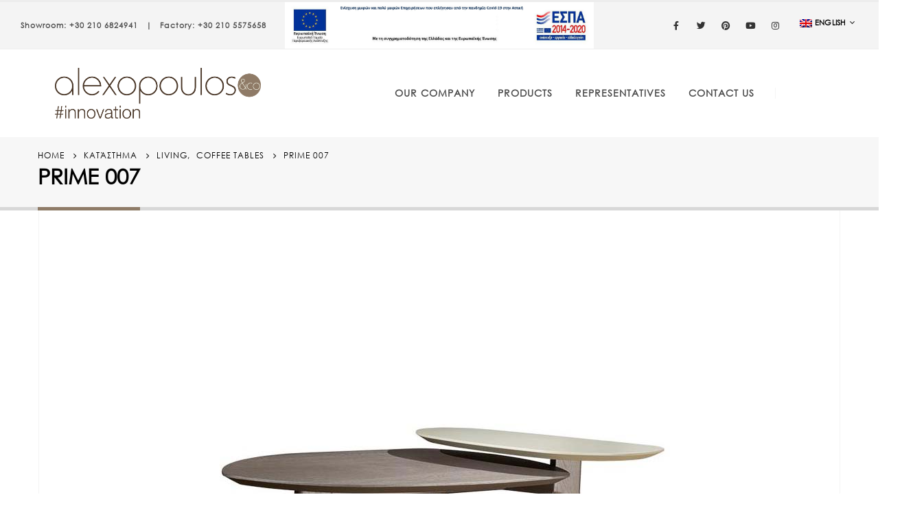

--- FILE ---
content_type: text/html; charset=UTF-8
request_url: https://www.alexopoulos-co.gr/en/product/prime-007/
body_size: 137574
content:
<!DOCTYPE html>
<html lang="en-US">
<head>
	<meta charset="UTF-8">
	<!--[if IE]><meta http-equiv='X-UA-Compatible' content='IE=edge,chrome=1'><![endif]-->
	<meta name="viewport" content="width=device-width, initial-scale=1.0, minimum-scale=1.0">
	<link rel="profile" href="https://gmpg.org/xfn/11" />
	<link rel="pingback" href="https://www.alexopoulos-co.gr/xmlrpc.php" />

		<link rel="shortcut icon" href="" type="image/x-icon" />
		<link rel="apple-touch-icon" href="">
		<link rel="apple-touch-icon" sizes="120x120" href="">
		<link rel="apple-touch-icon" sizes="76x76" href="">
		<link rel="apple-touch-icon" sizes="152x152" href="">
	<title>PRIME 007 &#8211; Alexopoulos Group</title>
<meta name='robots' content='max-image-preview:large' />
<link rel="alternate" hreflang="en" href="https://www.alexopoulos-co.gr/en/product/prime-007/" />
<link rel="alternate" hreflang="el" href="https://www.alexopoulos-co.gr/product/prime-007/" />
<link rel="alternate" hreflang="x-default" href="https://www.alexopoulos-co.gr/product/prime-007/" />
<link rel='dns-prefetch' href='//fonts.googleapis.com' />
<link rel="alternate" type="application/rss+xml" title="Alexopoulos Group &raquo; Feed" href="https://www.alexopoulos-co.gr/en/feed/" />
<link rel="alternate" type="application/rss+xml" title="Alexopoulos Group &raquo; Comments Feed" href="https://www.alexopoulos-co.gr/en/comments/feed/" />
<link rel="alternate" type="application/rss+xml" title="Alexopoulos Group &raquo; PRIME 007 Comments Feed" href="https://www.alexopoulos-co.gr/en/product/prime-007/feed/" />
<link rel="alternate" title="oEmbed (JSON)" type="application/json+oembed" href="https://www.alexopoulos-co.gr/en/wp-json/oembed/1.0/embed?url=https%3A%2F%2Fwww.alexopoulos-co.gr%2Fen%2Fproduct%2Fprime-007%2F" />
<link rel="alternate" title="oEmbed (XML)" type="text/xml+oembed" href="https://www.alexopoulos-co.gr/en/wp-json/oembed/1.0/embed?url=https%3A%2F%2Fwww.alexopoulos-co.gr%2Fen%2Fproduct%2Fprime-007%2F&#038;format=xml" />
<style id='wp-img-auto-sizes-contain-inline-css'>
img:is([sizes=auto i],[sizes^="auto," i]){contain-intrinsic-size:3000px 1500px}
/*# sourceURL=wp-img-auto-sizes-contain-inline-css */
</style>
<style id='wp-emoji-styles-inline-css'>

	img.wp-smiley, img.emoji {
		display: inline !important;
		border: none !important;
		box-shadow: none !important;
		height: 1em !important;
		width: 1em !important;
		margin: 0 0.07em !important;
		vertical-align: -0.1em !important;
		background: none !important;
		padding: 0 !important;
	}
/*# sourceURL=wp-emoji-styles-inline-css */
</style>
<link rel='stylesheet' id='wp-block-library-css' href='https://www.alexopoulos-co.gr/wp-includes/css/dist/block-library/style.min.css?ver=6.9' media='all' />
<style id='global-styles-inline-css'>
:root{--wp--preset--aspect-ratio--square: 1;--wp--preset--aspect-ratio--4-3: 4/3;--wp--preset--aspect-ratio--3-4: 3/4;--wp--preset--aspect-ratio--3-2: 3/2;--wp--preset--aspect-ratio--2-3: 2/3;--wp--preset--aspect-ratio--16-9: 16/9;--wp--preset--aspect-ratio--9-16: 9/16;--wp--preset--color--black: #000000;--wp--preset--color--cyan-bluish-gray: #abb8c3;--wp--preset--color--white: #ffffff;--wp--preset--color--pale-pink: #f78da7;--wp--preset--color--vivid-red: #cf2e2e;--wp--preset--color--luminous-vivid-orange: #ff6900;--wp--preset--color--luminous-vivid-amber: #fcb900;--wp--preset--color--light-green-cyan: #7bdcb5;--wp--preset--color--vivid-green-cyan: #00d084;--wp--preset--color--pale-cyan-blue: #8ed1fc;--wp--preset--color--vivid-cyan-blue: #0693e3;--wp--preset--color--vivid-purple: #9b51e0;--wp--preset--color--primary: #8f7c68;--wp--preset--color--secondary: #d8d8d8;--wp--preset--color--tertiary: #4a4a4a;--wp--preset--color--quaternary: #383f48;--wp--preset--color--dark: #000000;--wp--preset--color--light: #ffffff;--wp--preset--gradient--vivid-cyan-blue-to-vivid-purple: linear-gradient(135deg,rgb(6,147,227) 0%,rgb(155,81,224) 100%);--wp--preset--gradient--light-green-cyan-to-vivid-green-cyan: linear-gradient(135deg,rgb(122,220,180) 0%,rgb(0,208,130) 100%);--wp--preset--gradient--luminous-vivid-amber-to-luminous-vivid-orange: linear-gradient(135deg,rgb(252,185,0) 0%,rgb(255,105,0) 100%);--wp--preset--gradient--luminous-vivid-orange-to-vivid-red: linear-gradient(135deg,rgb(255,105,0) 0%,rgb(207,46,46) 100%);--wp--preset--gradient--very-light-gray-to-cyan-bluish-gray: linear-gradient(135deg,rgb(238,238,238) 0%,rgb(169,184,195) 100%);--wp--preset--gradient--cool-to-warm-spectrum: linear-gradient(135deg,rgb(74,234,220) 0%,rgb(151,120,209) 20%,rgb(207,42,186) 40%,rgb(238,44,130) 60%,rgb(251,105,98) 80%,rgb(254,248,76) 100%);--wp--preset--gradient--blush-light-purple: linear-gradient(135deg,rgb(255,206,236) 0%,rgb(152,150,240) 100%);--wp--preset--gradient--blush-bordeaux: linear-gradient(135deg,rgb(254,205,165) 0%,rgb(254,45,45) 50%,rgb(107,0,62) 100%);--wp--preset--gradient--luminous-dusk: linear-gradient(135deg,rgb(255,203,112) 0%,rgb(199,81,192) 50%,rgb(65,88,208) 100%);--wp--preset--gradient--pale-ocean: linear-gradient(135deg,rgb(255,245,203) 0%,rgb(182,227,212) 50%,rgb(51,167,181) 100%);--wp--preset--gradient--electric-grass: linear-gradient(135deg,rgb(202,248,128) 0%,rgb(113,206,126) 100%);--wp--preset--gradient--midnight: linear-gradient(135deg,rgb(2,3,129) 0%,rgb(40,116,252) 100%);--wp--preset--font-size--small: 13px;--wp--preset--font-size--medium: 20px;--wp--preset--font-size--large: 36px;--wp--preset--font-size--x-large: 42px;--wp--preset--spacing--20: 0.44rem;--wp--preset--spacing--30: 0.67rem;--wp--preset--spacing--40: 1rem;--wp--preset--spacing--50: 1.5rem;--wp--preset--spacing--60: 2.25rem;--wp--preset--spacing--70: 3.38rem;--wp--preset--spacing--80: 5.06rem;--wp--preset--shadow--natural: 6px 6px 9px rgba(0, 0, 0, 0.2);--wp--preset--shadow--deep: 12px 12px 50px rgba(0, 0, 0, 0.4);--wp--preset--shadow--sharp: 6px 6px 0px rgba(0, 0, 0, 0.2);--wp--preset--shadow--outlined: 6px 6px 0px -3px rgb(255, 255, 255), 6px 6px rgb(0, 0, 0);--wp--preset--shadow--crisp: 6px 6px 0px rgb(0, 0, 0);}:where(.is-layout-flex){gap: 0.5em;}:where(.is-layout-grid){gap: 0.5em;}body .is-layout-flex{display: flex;}.is-layout-flex{flex-wrap: wrap;align-items: center;}.is-layout-flex > :is(*, div){margin: 0;}body .is-layout-grid{display: grid;}.is-layout-grid > :is(*, div){margin: 0;}:where(.wp-block-columns.is-layout-flex){gap: 2em;}:where(.wp-block-columns.is-layout-grid){gap: 2em;}:where(.wp-block-post-template.is-layout-flex){gap: 1.25em;}:where(.wp-block-post-template.is-layout-grid){gap: 1.25em;}.has-black-color{color: var(--wp--preset--color--black) !important;}.has-cyan-bluish-gray-color{color: var(--wp--preset--color--cyan-bluish-gray) !important;}.has-white-color{color: var(--wp--preset--color--white) !important;}.has-pale-pink-color{color: var(--wp--preset--color--pale-pink) !important;}.has-vivid-red-color{color: var(--wp--preset--color--vivid-red) !important;}.has-luminous-vivid-orange-color{color: var(--wp--preset--color--luminous-vivid-orange) !important;}.has-luminous-vivid-amber-color{color: var(--wp--preset--color--luminous-vivid-amber) !important;}.has-light-green-cyan-color{color: var(--wp--preset--color--light-green-cyan) !important;}.has-vivid-green-cyan-color{color: var(--wp--preset--color--vivid-green-cyan) !important;}.has-pale-cyan-blue-color{color: var(--wp--preset--color--pale-cyan-blue) !important;}.has-vivid-cyan-blue-color{color: var(--wp--preset--color--vivid-cyan-blue) !important;}.has-vivid-purple-color{color: var(--wp--preset--color--vivid-purple) !important;}.has-black-background-color{background-color: var(--wp--preset--color--black) !important;}.has-cyan-bluish-gray-background-color{background-color: var(--wp--preset--color--cyan-bluish-gray) !important;}.has-white-background-color{background-color: var(--wp--preset--color--white) !important;}.has-pale-pink-background-color{background-color: var(--wp--preset--color--pale-pink) !important;}.has-vivid-red-background-color{background-color: var(--wp--preset--color--vivid-red) !important;}.has-luminous-vivid-orange-background-color{background-color: var(--wp--preset--color--luminous-vivid-orange) !important;}.has-luminous-vivid-amber-background-color{background-color: var(--wp--preset--color--luminous-vivid-amber) !important;}.has-light-green-cyan-background-color{background-color: var(--wp--preset--color--light-green-cyan) !important;}.has-vivid-green-cyan-background-color{background-color: var(--wp--preset--color--vivid-green-cyan) !important;}.has-pale-cyan-blue-background-color{background-color: var(--wp--preset--color--pale-cyan-blue) !important;}.has-vivid-cyan-blue-background-color{background-color: var(--wp--preset--color--vivid-cyan-blue) !important;}.has-vivid-purple-background-color{background-color: var(--wp--preset--color--vivid-purple) !important;}.has-black-border-color{border-color: var(--wp--preset--color--black) !important;}.has-cyan-bluish-gray-border-color{border-color: var(--wp--preset--color--cyan-bluish-gray) !important;}.has-white-border-color{border-color: var(--wp--preset--color--white) !important;}.has-pale-pink-border-color{border-color: var(--wp--preset--color--pale-pink) !important;}.has-vivid-red-border-color{border-color: var(--wp--preset--color--vivid-red) !important;}.has-luminous-vivid-orange-border-color{border-color: var(--wp--preset--color--luminous-vivid-orange) !important;}.has-luminous-vivid-amber-border-color{border-color: var(--wp--preset--color--luminous-vivid-amber) !important;}.has-light-green-cyan-border-color{border-color: var(--wp--preset--color--light-green-cyan) !important;}.has-vivid-green-cyan-border-color{border-color: var(--wp--preset--color--vivid-green-cyan) !important;}.has-pale-cyan-blue-border-color{border-color: var(--wp--preset--color--pale-cyan-blue) !important;}.has-vivid-cyan-blue-border-color{border-color: var(--wp--preset--color--vivid-cyan-blue) !important;}.has-vivid-purple-border-color{border-color: var(--wp--preset--color--vivid-purple) !important;}.has-vivid-cyan-blue-to-vivid-purple-gradient-background{background: var(--wp--preset--gradient--vivid-cyan-blue-to-vivid-purple) !important;}.has-light-green-cyan-to-vivid-green-cyan-gradient-background{background: var(--wp--preset--gradient--light-green-cyan-to-vivid-green-cyan) !important;}.has-luminous-vivid-amber-to-luminous-vivid-orange-gradient-background{background: var(--wp--preset--gradient--luminous-vivid-amber-to-luminous-vivid-orange) !important;}.has-luminous-vivid-orange-to-vivid-red-gradient-background{background: var(--wp--preset--gradient--luminous-vivid-orange-to-vivid-red) !important;}.has-very-light-gray-to-cyan-bluish-gray-gradient-background{background: var(--wp--preset--gradient--very-light-gray-to-cyan-bluish-gray) !important;}.has-cool-to-warm-spectrum-gradient-background{background: var(--wp--preset--gradient--cool-to-warm-spectrum) !important;}.has-blush-light-purple-gradient-background{background: var(--wp--preset--gradient--blush-light-purple) !important;}.has-blush-bordeaux-gradient-background{background: var(--wp--preset--gradient--blush-bordeaux) !important;}.has-luminous-dusk-gradient-background{background: var(--wp--preset--gradient--luminous-dusk) !important;}.has-pale-ocean-gradient-background{background: var(--wp--preset--gradient--pale-ocean) !important;}.has-electric-grass-gradient-background{background: var(--wp--preset--gradient--electric-grass) !important;}.has-midnight-gradient-background{background: var(--wp--preset--gradient--midnight) !important;}.has-small-font-size{font-size: var(--wp--preset--font-size--small) !important;}.has-medium-font-size{font-size: var(--wp--preset--font-size--medium) !important;}.has-large-font-size{font-size: var(--wp--preset--font-size--large) !important;}.has-x-large-font-size{font-size: var(--wp--preset--font-size--x-large) !important;}
/*# sourceURL=global-styles-inline-css */
</style>

<style id='classic-theme-styles-inline-css'>
/*! This file is auto-generated */
.wp-block-button__link{color:#fff;background-color:#32373c;border-radius:9999px;box-shadow:none;text-decoration:none;padding:calc(.667em + 2px) calc(1.333em + 2px);font-size:1.125em}.wp-block-file__button{background:#32373c;color:#fff;text-decoration:none}
/*# sourceURL=/wp-includes/css/classic-themes.min.css */
</style>
<link rel='stylesheet' id='wpml-blocks-css' href='https://www.alexopoulos-co.gr/wp-content/plugins/sitepress-multilingual-cms/dist/css/blocks/styles.css?ver=4.6.8' media='all' />
<link rel='stylesheet' id='contact-form-7-css' href='https://www.alexopoulos-co.gr/wp-content/plugins/contact-form-7/includes/css/styles.css?ver=5.7.6' media='all' />
<link rel='stylesheet' id='wcml-dropdown-0-css' href='//www.alexopoulos-co.gr/wp-content/plugins/woocommerce-multilingual/templates/currency-switchers/legacy-dropdown/style.css?ver=5.0.2' media='all' />
<style id='woocommerce-inline-inline-css'>
.woocommerce form .form-row .required { visibility: visible; }
/*# sourceURL=woocommerce-inline-inline-css */
</style>
<link rel='stylesheet' id='wpml-legacy-horizontal-list-0-css' href='https://www.alexopoulos-co.gr/wp-content/plugins/sitepress-multilingual-cms/templates/language-switchers/legacy-list-horizontal/style.min.css?ver=1' media='all' />
<link rel='stylesheet' id='wpml-legacy-vertical-list-0-css' href='https://www.alexopoulos-co.gr/wp-content/plugins/sitepress-multilingual-cms/templates/language-switchers/legacy-list-vertical/style.min.css?ver=1' media='all' />
<style id='wpml-legacy-vertical-list-0-inline-css'>
.wpml-ls-statics-footer a, .wpml-ls-statics-footer .wpml-ls-sub-menu a, .wpml-ls-statics-footer .wpml-ls-sub-menu a:link, .wpml-ls-statics-footer li:not(.wpml-ls-current-language) .wpml-ls-link, .wpml-ls-statics-footer li:not(.wpml-ls-current-language) .wpml-ls-link:link {color:#444444;background-color:#ffffff;}.wpml-ls-statics-footer a, .wpml-ls-statics-footer .wpml-ls-sub-menu a:hover,.wpml-ls-statics-footer .wpml-ls-sub-menu a:focus, .wpml-ls-statics-footer .wpml-ls-sub-menu a:link:hover, .wpml-ls-statics-footer .wpml-ls-sub-menu a:link:focus {color:#000000;background-color:#eeeeee;}.wpml-ls-statics-footer .wpml-ls-current-language > a {color:#444444;background-color:#ffffff;}.wpml-ls-statics-footer .wpml-ls-current-language:hover>a, .wpml-ls-statics-footer .wpml-ls-current-language>a:focus {color:#000000;background-color:#eeeeee;}
/*# sourceURL=wpml-legacy-vertical-list-0-inline-css */
</style>
<link rel='stylesheet' id='wpb-get-a-quote-button-sweetalert2-css' href='https://www.alexopoulos-co.gr/wp-content/plugins/get-a-quote-button-pro/assets/css/sweetalert2.min.css?ver=2.1.0' media='all' />
<link rel='stylesheet' id='wpb-get-a-quote-button-styles-css' href='https://www.alexopoulos-co.gr/wp-content/plugins/get-a-quote-button-pro/assets/css/frontend.css?ver=2.1.0' media='all' />
<style id='wpb-get-a-quote-button-styles-inline-css'>

		.wpb-get-a-quote-button-btn-default,
		.wpb-gqf-form-style-true input[type=submit],
		.wpb-gqf-form-style-true input[type=button],
		.wpb-gqf-form-style-true input[type=submit],
		.wpb-gqf-form-style-true input[type=button]{
			color: #ffffff;
			background: #17a2b8;
		}
		.wpb-get-a-quote-button-btn-default:hover, .wpb-get-a-quote-button-btn-default:focus,
		.wpb-gqf-form-style-true input[type=submit]:hover, .wpb-gqf-form-style-true input[type=submit]:focus,
		.wpb-gqf-form-style-true input[type=button]:hover, .wpb-gqf-form-style-true input[type=button]:focus,
		.wpb-gqf-form-style-true input[type=submit]:hover,
		.wpb-gqf-form-style-true input[type=button]:hover,
		.wpb-gqf-form-style-true input[type=submit]:focus,
		.wpb-gqf-form-style-true input[type=button]:focus {
			color: #ffffff;
			background: #138496;
		}
/*# sourceURL=wpb-get-a-quote-button-styles-inline-css */
</style>
<link rel='stylesheet' id='woo-variation-swatches-css' href='https://www.alexopoulos-co.gr/wp-content/plugins/woo-variation-swatches/assets/css/frontend.min.css?ver=1.1.17' media='all' />
<style id='woo-variation-swatches-inline-css'>
.variable-item:not(.radio-variable-item) { width : 100px; height : 100px; } .wvs-style-squared .button-variable-item { min-width : 100px; } .button-variable-item span { font-size : 16px; }
/*# sourceURL=woo-variation-swatches-inline-css */
</style>
<link rel='stylesheet' id='woo-variation-swatches-theme-override-css' href='https://www.alexopoulos-co.gr/wp-content/plugins/woo-variation-swatches/assets/css/wvs-theme-override.min.css?ver=1.1.17' media='all' />
<link rel='stylesheet' id='woo-variation-swatches-tooltip-css' href='https://www.alexopoulos-co.gr/wp-content/plugins/woo-variation-swatches/assets/css/frontend-tooltip.min.css?ver=1.1.17' media='all' />
<link rel='stylesheet' id='porto-google-fonts-css' href='//fonts.googleapis.com/css?family=Gothic-sketo%3A200%2C300%2C400%2C500%2C600%2C700%2C800&#038;ver=6.9' media='all' />
<link rel='stylesheet' id='elementor-icons-css' href='https://www.alexopoulos-co.gr/wp-content/plugins/elementor/assets/lib/eicons/css/elementor-icons.min.css?ver=5.20.0' media='all' />
<link rel='stylesheet' id='elementor-frontend-css' href='https://www.alexopoulos-co.gr/wp-content/uploads/elementor/css/custom-frontend.min.css?ver=1684912885' media='all' />
<link rel='stylesheet' id='bootstrap-css' href='https://www.alexopoulos-co.gr/wp-content/uploads/porto_styles/bootstrap.css?ver=6.1.2' media='all' />
<link rel='stylesheet' id='porto-plugins-css' href='https://www.alexopoulos-co.gr/wp-content/themes/porto/css/plugins.css?ver=6.9' media='all' />
<link rel='stylesheet' id='porto-theme-css' href='https://www.alexopoulos-co.gr/wp-content/themes/porto/css/theme.css?ver=6.9' media='all' />
<link rel='stylesheet' id='porto-shortcodes-css' href='https://www.alexopoulos-co.gr/wp-content/uploads/porto_styles/shortcodes.css?ver=6.1.2' media='all' />
<link rel='stylesheet' id='porto-theme-shop-css' href='https://www.alexopoulos-co.gr/wp-content/themes/porto/css/theme_shop.css?ver=6.9' media='all' />
<link rel='stylesheet' id='porto-dynamic-style-css' href='https://www.alexopoulos-co.gr/wp-content/uploads/porto_styles/dynamic_style.css?ver=6.1.2' media='all' />
<link rel='stylesheet' id='porto-style-css' href='https://www.alexopoulos-co.gr/wp-content/themes/porto/style.css?ver=6.9' media='all' />
<style id='porto-style-inline-css'>
#header .logo,.side-header-narrow-bar-logo{max-width:300px}@media (min-width:1230px){#header .logo{max-width:300px}}@media (max-width:991px){#header .logo{max-width:200px}}@media (max-width:767px){#header .logo{max-width:110px}}#header.sticky-header .logo{max-width:325px}#header,.sticky-header .header-main.sticky{border-top:3px solid #ededed}@media (min-width:992px){}.page-top .page-title-wrap{line-height:0}.page-top .page-title:not(.b-none):after{content:'';position:absolute;width:100%;left:0;border-bottom:5px solid #8f7c68;bottom:-32px}body.single-product .page-top .breadcrumbs-wrap{padding-right:55px}@media (min-width:1500px){.left-sidebar.col-lg-3,.right-sidebar.col-lg-3{-ms-flex:0 0 20%;flex:0 0 20%;max-width:20%}.main-content.col-lg-9{-ms-flex:0 0 80%;flex:0 0 80%;max-width:80%}.main-content.col-lg-6{-ms-flex:0 0 60%;flex:0 0 60%;max-width:60%}}.product-images .img-thumbnail .inner,.product-images .img-thumbnail .inner img{-webkit-transform:none;transform:none}.product-layout-image{position:relative}.product-layout-image .summary-before{flex:0 0 100%;max-width:100%}.product-layout-image .labels{margin:0}.product-images-block .img-thumbnail{margin-bottom:30px}.product-images-block .product-images:hover .zoom{opacity:0}.product-images-block .img-thumbnail:hover .zoom{opacity:1;background:none}.product-layout-full_width .product-thumbnails{position:absolute;top:15px;left:15px;z-index:2;bottom:20px;overflow-x:hidden;overflow-y:auto;-webkit-overflow-scrolling:touch;scroll-behavior:smooth}.product-layout-full_width .product-thumbnails::-webkit-scrollbar{width:5px}.product-layout-full_width .product-thumbnails::-webkit-scrollbar-thumb{border-radius:0;background:rgba(204,204,204,0.5)}.product-layout-full_width .product-thumbnails .img-thumbnail{width:80px;border:1px solid rgba(0,0,0,0.1);cursor:pointer;margin-bottom:10px;background-color:rgba(244,244,244,0.5)}.product-layout-full_width .product-thumbnails .img-thumbnail:last-child{margin-bottom:0}.product-layout-full_width .product-thumbnails img{opacity:0.5}@media (max-width:575px){.product-layout-full_width .product-thumbnails .img-thumbnail{width:60px}}.product-layout-transparent{margin-top:-5px;padding:0 5px;display:-ms-flexbox;display:flex;-ms-flex-align:center;align-items:center;align-self:flex-start;-ms-flex-wrap:wrap;flex-wrap:wrap}.product-layout-transparent .product-images{width:80%;-ms-flex-order:2;order:2;padding:5px}.product-layout-transparent .product-thumbnails{width:20%}body.boxed .product-layout-transparent .summary-before .product-thumbnails{padding-left:10px}.product-thumbs-vertical-slider .slick-arrow{text-indent:-9999px;width:40px;height:30px;display:block;margin-left:auto;margin-right:auto;position:relative;text-shadow:none;background:none;font-size:30px;color:#222529;cursor:pointer}.product-thumbs-vertical-slider .slick-arrow:before{content:'\e81b';font-family:Porto;text-indent:0;position:absolute;left:0;width:100%;line-height:25px;top:0}.product-thumbs-vertical-slider .slick-next:before{content:'\e81c'}.product-thumbs-vertical-slider .slick-next{margin-top:10px}.product-thumbs-vertical-slider .img-thumbnail{padding:5px;border:none}.product-thumbs-vertical-slider .img-thumbnail img{width:100%;height:auto;transform:none;border:1px solid #f4f4f4}.product-thumbs-vertical-slider .img-thumbnail.selected img{border-color:#8f7c68}@media (max-width:767px){.product-thumbs-vertical-slider .slick-prev,.product-thumbs-vertical-slider .slick-next{display:block !important}}.product-layout-transparent .product-thumbnails .img-thumbnail{cursor:pointer}.product-layout-transparent .labels{left:calc(20% + 5px + .8em);top:calc(5px + .8em)}.product-layout-centered_vertical_zoom{display:-ms-flexbox;display:flex;-ms-flex-wrap:wrap;flex-wrap:wrap}.product-layout-centered_vertical_zoom .labels{left:calc(90px + .8em)}.product-layout-centered_vertical_zoom .product-images{width:calc(100% - 90px);-webkit-order:2;order:2;-ms-flex-order:2}.product-layout-centered_vertical_zoom .product-thumbnails{width:90px}.product-layout-centered_vertical_zoom .product-thumbnails .img-thumbnail{width:80px;border:1px solid rgba(0,0,0,0.1);cursor:pointer;margin-bottom:10px}@media (max-width:575px){.product-layout-centered_vertical_zoom .product-thumbnails .img-thumbnail{width:60px}.product-layout-centered_vertical_zoom .product-images{width:calc(100% - 60px)}.product-layout-centered_vertical_zoom .product-thumbnails{width:80px}}#login-form-popup{position:relative;width:80%;max-width:525px;margin-left:auto;margin-right:auto}#login-form-popup .featured-box{margin-bottom:0;box-shadow:none;border:none;border-radius:0}#login-form-popup .featured-box .box-content{padding:45px 36px 30px;border:none}#login-form-popup .featured-box h2{text-transform:uppercase;font-size:15px;letter-spacing:.05em;font-weight:600;line-height:2}#login-form-popup .porto-social-login-section{margin-top:20px}.porto-social-login-section{background:#f4f4f2;text-align:center;padding:20px 20px 25px}.porto-social-login-section p{text-transform:uppercase;font-size:12px;color:#4a4a4a;font-weight:600;margin-bottom:8px}#login-form-popup .col2-set{margin-left:-20px;margin-right:-20px}#login-form-popup .col-1,#login-form-popup .col-2{padding-left:20px;padding-right:20px}@media (min-width:992px){#login-form-popup .col-1{border-right:1px solid #f5f6f6}}#login-form-popup .input-text{box-shadow:none;padding-top:10px;padding-bottom:10px;border-color:#ddd;border-radius:2px;line-height:1.5 !important}#login-form-popup .form-row{margin-bottom:20px}#login-form-popup .woocommerce-privacy-policy-text{display:none}#login-form-popup .button{border-radius:2px;padding:18px 24px;text-shadow:none;font-family:Gothic-sketo,sans-serif;font-size:12px;letter-spacing:-0.025em}#login-form-popup label.inline{margin-top:15px;float:right;position:relative;cursor:pointer;line-height:1.5}#login-form-popup label.inline input[type=checkbox]{opacity:0;margin-right:8px;margin-top:0;margin-bottom:0}#login-form-popup label.inline span:before{content:'';position:absolute;border:1px solid #ddd;border-radius:1px;width:16px;height:16px;left:0;top:0;text-align:center;line-height:15px;font-family:'Font Awesome 5 Free';font-weight:900;font-size:9px;color:#aaa}#login-form-popup label.inline input[type=checkbox]:checked + span:before{content:'\f00c'}#login-form-popup .social-button i{font-size:16px;margin-right:8px}#login-form-popup p.status{color:#4a4a4a}.porto-social-login-section .google-plus{background:#dd4e31}.porto-social-login-section .facebook{background:#3a589d}.porto-social-login-section .twitter{background:#1aa9e1}.featured-box .porto-social-login-section i{color:#fff}.porto-social-login-section .social-button:hover{background:var(--primary)}#login-form-popup{max-width:480px}html.panel-opened body > .mfp-bg{z-index:9042}html.panel-opened body > .mfp-wrap{z-index:9043}.custom-logo-img{max-width:320px}img{width:450px}#matirial .variations tbody tr{background-color:red}.single-product-realated-products{width:650px !important;margin:auto}.products-slider.owl-carousel .owl-stage-outer{width:680px !important}
/*# sourceURL=porto-style-inline-css */
</style>
<link rel='stylesheet' id='styles-child-css' href='https://www.alexopoulos-co.gr/wp-content/themes/porto-child/style.css?ver=6.9' media='all' />
<script type="text/template" id="tmpl-variation-template">
	<div class="woocommerce-variation-description">{{{ data.variation.variation_description }}}</div>
	<div class="woocommerce-variation-price">{{{ data.variation.price_html }}}</div>
	<div class="woocommerce-variation-availability">{{{ data.variation.availability_html }}}</div>
</script>
<script type="text/template" id="tmpl-unavailable-variation-template">
	<p>Sorry, this product is unavailable. Please choose a different combination.</p>
</script>
<script src="https://www.alexopoulos-co.gr/wp-includes/js/jquery/jquery.min.js?ver=3.7.1" id="jquery-core-js"></script>
<script src="https://www.alexopoulos-co.gr/wp-includes/js/jquery/jquery-migrate.min.js?ver=3.4.1" id="jquery-migrate-js"></script>
<link rel="https://api.w.org/" href="https://www.alexopoulos-co.gr/en/wp-json/" /><link rel="alternate" title="JSON" type="application/json" href="https://www.alexopoulos-co.gr/en/wp-json/wp/v2/product/7511" /><link rel="EditURI" type="application/rsd+xml" title="RSD" href="https://www.alexopoulos-co.gr/xmlrpc.php?rsd" />
<meta name="generator" content="WordPress 6.9" />
<meta name="generator" content="WooCommerce 5.6.2" />
<link rel="canonical" href="https://www.alexopoulos-co.gr/en/product/prime-007/" />
<link rel='shortlink' href='https://www.alexopoulos-co.gr/en/?p=7511' />
<meta name="generator" content="WPML ver:4.6.8 stt:1,13;" />
	<noscript><style>.woocommerce-product-gallery{ opacity: 1 !important; }</style></noscript>
	<meta name="generator" content="Elementor 3.13.3; features: e_dom_optimization, a11y_improvements, additional_custom_breakpoints; settings: css_print_method-external, google_font-enabled, font_display-auto">
<link rel="icon" href="https://www.alexopoulos-co.gr/wp-content/uploads/2021/06/favicon-01-32x32.png" sizes="32x32" />
<link rel="icon" href="https://www.alexopoulos-co.gr/wp-content/uploads/2021/06/favicon-01.png" sizes="192x192" />
<link rel="apple-touch-icon" href="https://www.alexopoulos-co.gr/wp-content/uploads/2021/06/favicon-01.png" />
<meta name="msapplication-TileImage" content="https://www.alexopoulos-co.gr/wp-content/uploads/2021/06/favicon-01.png" />
		<style id="wp-custom-css">
			/* html{
	scroll-behavior: smooth;
} */

/* .anchor-mar {
  scroll-margin-top: 20px;
	height:10px;
} */
.wpml-ls-statics-footer{
	display:none;
}

@media (min-width: 1030px){
	#header .logo{
	margin-left:50px;
}
	
	#header .header-main .header-right{
		margin-right: 120px !important;
	}

}

.filter-item-list{
	max-width:500px;
	margin:auto;
}




.page-top{
	padding:0;
	z-index:10;
	height:107px;
}
#header .header-top .mega-menu{
	margin-bottom: 8px;
}
.woocommerce-ordering select{
	width:240px;
}


@media only screen and (max-width: 800px) {
#nav-tab{
	   display: flex;
    
    flex-direction: unset;
    white-space: nowrap;
    overflow-y: hidden;
/*     overflow-x: scroll; */
    padding-bottom: 0.5rem;
/*     overflow: -moz-scrollbars-vertical; */
    z-index: 100;
}
	
/* 	.tab-pane{
		
		top: -13rem !important;
		z-index:10 !important;
		position:absolute;
	} */
	
/* 	.tab-pane.active{
		position:relative;
	
	} */
}




/* Solid border */
hr.solid {
border-top: 1px solid #cccccc;
}



/* footer */
#footer .widget_media_image{
	text-align:center; 
}

#footer .widget_text{
	text-align:center; 
	margin: 0px !important;
}
#media_image-4 {
	margin-bottom: 50px
}
#media_image-6 {
	margin-top:30px;
}

#footer .footer-main > .container {
	padding-bottom: 0px;}

#footer .footer-bottom {
	padding:0px;}

/*btn*/
.btn-borders {
    border-width: 2px !important;
}

html .btn-borders.btn-primary:hover {
	border-color: #4A4A4A !important;}

/*blog*/
.blog-posts .post .entry-title a:hover {
	color: black !important; 
}

article.post .btn-readmore {
	color: #4A4A4A !important;
}

/*cart*/
#mini-cart .cart-items{
	background-color: #8f7c68;
}

/*newsletter*/

.newsletter input[type="submit"]{
	font-weight: 700;
	margin-top: 10px;
	padding: .75rem 2.4rem;
	border-radius: 2em;
	color: #4A4A4A;
	border-color: #4A4A4A;
	background: transparent;
	border-width: 2px;	
}
.newsletter input[type="email"] {
  padding: 8px;
	padding-right: 80px;

}

/*widget sidebar*/
.woocommerce-page.archive .sidebar-content {
	 border: 0px;
}
.woocommerce-page.archive .sidebar-content aside.widget{
	 border: 0px;
}
.woocommerce-page.archive .sidebar-content .widget-title{
	padding-bottom: 5px;
	border-bottom: 1px solid #e7e7e7;
}

/*breadcrumb */
 .page-top .page-title {
	font-weight: 700 !important;
}

/* Shop page sorting option */
.shop-loop-before{
	display:none !important;
}

.woocommerce-ordering select, .woocommerce-viewing select{
	border-radius:15px !important;
}
.shop-loop-after .page-numbers{
	border-radius:13px
}

.archive .main-content{
	border-right: solid white 80px;
}

@media only screen and (max-width: 992px) {
  .archive .main-content{
	border-right: solid white 0px;
}
}


.page-title{
	letter-spacing: 0 !important;
}
/*
@media screen and (max-width: 800px)
.tax-product_cat .page-top .container .row .col-lg-12{
	margin-left:10%;
}

@media screen and (max-width: 1900px)
.woocommerce-shop .page-top .container .row .col-lg-12{
	margin-left:10%;
}*/

/*mple leptomeries*/
.single_add_to_cart_button {
	background: #13496f;
	padding: 0px 15px !important;
}

.single_add_to_cart_button button alt, .button:hover{
	    background-color: #222529;
}

li.product-outimage_aq_onimage .add-links .quickview {
	 background-color: #13496f;
}

.widget_price_filter .price_slider_amount .button{
	background: #13496f;
    border: #13496f;
}

.widget_price_filter .ui-slider .ui-slider-handle{
	background: #222529;
}

.widget_price_filter .ui-slider .ui-slider-handle{
	box-shadow: 0 0px 0px 0 rgb(0 0 0 / 10%) !important;
}
.gridlist-toggle{
	display:none;
}


/* Single Products Styles */

/* .single_variation_wrap, .single-product .cart:not(.variations_form){
	display:none !important;
} */

.woo-variation-swatches .variable-items-wrapper{
	flex-wrap:unset;
	width:500px;
	overflow-x:scroll;
	    margin: auto !important;
}

.woo-variation-swatches.wvs-style-squared .variable-items-wrapper .variable-item,.woo-variation-swatches .variable-items-wrapper .variable-item:not(.radio-variable-item).color-variable-item .variable-item-span-color{
	width:100px !important;
	border-radius:25px;
}
.woo-variation-swatches .variable-items-wrapper .variable-item:not(.radio-variable-item).color-variable-item .variable-item-span-color:after{
	border-radius:25px;
}

.product-thumbs-slider.owl-carousel .owl-item img{
	width:100px;
}
.product-thumbs-slider.owl-carousel .owl-item{
	width:auto !important;
	float:unset;
}
.product-thumbs-slider  .owl-stage{
	display:flex;
	justify-content:center;
	width:100% !important;
	    transform: translate3d(0px, 0px, 0px) !important;

}
.owl-carousel .img-thumbnail img{
	max-height:800px !important;
	object-fit:contain;
}

.woocommerce div.product.elementor .quantity+.button{
	background: transparent;
	color: #4A4A4A !important;
	border: 1px solid transparent;
    border-color: #4A4A4A ;
	border-radius: 2em;
	
	border-width: 2px !important;
}

.woo-variation-swatches .variable-items-wrapper .variable-item:not(.radio-variable-item){
	box-shadow: unset;
}

.woo-variation-swatches .variable-items-wrapper .variable-item:not(.radio-variable-item):hover{

}

.var-pop-up{
	display:none;
}

.swal2-close{
	border:0 !important
}
.swal2-close{
	    justify-content: space-evenly;
    align-items: center;
    top: 3px;
    right: 3px;
}

.woocommerce-variation-price{
	display:none;
}

.woocommerce-variation-add-to-cart{
	display:none !important;
}

.single_variation_wrap, .single-product .cart:not(.variations_form){
	border-bottom:0;
}

.woocommerce-widget-layered-nav-list a:not(.filter-color), .filter-item-list .filter-item{
	font-size:15px;
	padding:.75rem 2.4rem;
	border-radius: 2em;
}
.woo-variation-swatches.wvs-show-label .variations td .woo-selected-variation-item-name, .woo-variation-swatches.wvs-show-label .variations td label{
	font-size:20px;
	margin-top:30px;
}

.woo-variation-swatches .variable-items-wrapper .variable-item .variable-item-contents{
	display:block !important;
	width:100px !important;
}

.newsletter p{
	text-align:center;
}
.page-id-595 .wpcf7-validates-as-required{
	width:75%;
	margin:auto;
}

.page-id-5933 .wpcf7-validates-as-required{
	width:75%;
	margin:auto;
}
.woocommerce-loop-product__title{
	text-transform: uppercase;

}


@media (max-width: 767px){
.page-top .page-title:not(.b-none):after {
    display: contents;
   
	}}






/*Quote*/

.wpb-gqf-form-style-true input[type="text"], .wpb-gqf-form-style-true input[type="date"], .wpb-gqf-form-style-true input[type="datetime"], .wpb-gqf-form-style-true input[type="email"], .wpb-gqf-form-style-true input[type="number"], .wpb-gqf-form-style-true input[type="search"], .wpb-gqf-form-style-true input[type="time"], .wpb-gqf-form-style-true input[type="url"], .wpb-gqf-form-style-true input[type="tel"], .wpb-gqf-form-style-true textarea, .wpb-gqf-form-style-true select {
background-color: none;
	background:white;
	border: 1px solid rgba(0,0,0,0.09);
	border-radius:0px
	
}
.wpb-gqf-form-style-true .swal2-popup {
    background: white;
}

.wpb-gqf-form-style-true input[type="submit"].wpcf7-submit, .wpb-gqf-form-style-true input[type="button"].wpcf7-submit {
		font-size:15px;
	padding:.75rem 2.4rem;
	border-radius: 2em;
	background: white;
	color:#4A4A4A;
	border: 1px solid #4A4A4A!important;	
	width: 40%;
	
}


.swal2-close{
	color: #4A4A4A !important;
}

.swal2-close:hover{
	background-color:white !important;
}

.swal2-close:focus{
	background-color:white !important;
	border-radius: none;
}

/* #material .variations tbody tr, #material .single_variation_wrap,#material label{
    display:none !important;
}




#material .variations tbody tr:nth-child(2){
    display:block !important;
}



#weigth .variations tbody tr, #weigth .single_variation_wrap, #weigth label{
    display:none !important;
}
.page-top .page-title-wrap{
	padding:12px 0;
}




#weigth .variations tbody tr:nth-child(1){
    display:block !important;
}




#color .variations tbody tr, #color .single_variation_wrap{
    display:none !important;
}

#color .variations tbody tr:nth-child(3),#color .variations tbody tr:nth-child(4){
    display:block !important;
}




.tab-pane { 
      opacity: 0;
    position: absolute;
    top: 3%;
    left: 8%;
    padding-top: 13rem;
	
}

.tab-pane.active { 
  opacity:1; 
	z-index:100;
	font-weight:800px;
	
} */


/* Antiprosopoi page styles
 */

.rep-img{
	width:260px;
	height:150px !important;
	object-fit:contain;
}
#reps-container{
	height:100vh;
}
.imapsZoomControl-group{
    transform: translate(96%,0%) !important;
}




.slider-title{
	padding-top: 20%;
}
    


.single-product .variations{
	width:100% !important;
	max-width:100% !important;
}
.woo-variation-swatches.wvs-show-label .variations td{
	text-align:center;
}
.filter-item-list{
	justify-content:center;
}
.woo-variation-swatches .variable-items-wrapper .variable-item img{
	border-radius:20px;
}




.menu-item-object-custom.active{
	font-weight:800;
}

.elementor-nav-menu a:active{
	font-weight:800 !important;
}
ul::-webkit-scrollbar {
  width: 12px !important;               /* width of the entire scrollbar */
}



@media only screen and (max-width: 600px) {
  .tab-pane {
    opacity: 0;
    position: absolute;
    top: -49%;
    left: 8%;
    z-index: 1;
}
	.tab-pane.active{
		 z-index: 1;
	}
	
	woo-variation-swatches.wvs-show-label .variations td{
		text-align:center;
	}
	.filter-item-list {
    justify-content: center;
}
	.elementor-widget-woocommerce-product-title .elementor-heading-title{text-align:center;}


	.category-ta-nea-mas-blog .page-top{
		height: 102px;
	}
	
	.single-post .page-top{
		height: 102px;
	}
	
	.tax-product_cat .page-top{
		height: 103px;
	}
	.page-top{
		height: 102px;
	}
	imapsZoomControl-group {
    transform: translate(83%,0%) !important;
}
	.newsletter p{
		text-align: center !important; 
	}
	.woo-variation-swatches .variable-items-wrapper{
		width: 325px !important
	}
	
}

@media only screen and (max-width: 800px) {
		
	elementor .elementor-hidden-mobile, .elementor .elementor-hidden-phone {
     display: flex; 
}
	#single-product-height{
		height:auto !important;
		margin-bottom:0;
	}
	
	#reps-container{
	height:45vh;
}
	.map_aspect_ratio{
		padding-top: 56% !important;
	}
	.wpcf7-form-control-wrap .wpcf7-email{
		width:150%;
	}
	
}
	

.form-group , .mb-3{
	display: flex;
}

.wpcf7-form-control-wrap , .text-405{
	display:grid;
}


/* Blog page - btn layout */
	
.category-ta-nea-mas-blog {
    border:none !important;
}


.category-ta-nea-mas-blog .btn , .btn-xs .btn-default {
	
    padding: 11px 20px;
    color: #4A4A4A;
    margin-bottom: 0px;
    border-radius: 80px;
    border-color: #4A4A4A !important;
 background-color: #ffffff;
    font-size: 12px !important;
    font-weight: 700;
	border: 2px solid;
	

}
.imapsZoomControl-group {
    transform: translate(90%,0%) !important;
}


.category-blog-news .btn , .btn-xs .btn-default {
	
    padding: 11px 20px;
    color: #4A4A4A;
    margin-bottom: 0px;
    border-radius: 80px;
    border-color: #4A4A4A !important;
 background-color: #ffffff;
    font-size: 12px !important;
    font-weight: 700;
	border: 2px solid;
	

}

.category-ta-nea-mas-blog  .btn:hover{
	    background-color: #4A4A4A !important;
    color: white;
}

.category-blog-news .btn:hover{
	    background-color: #4A4A4A !important;
    color: white;
}

.blog-posts article, .member-row-advanced .member:not(:last-child) {
    border-bottom: 0px;
}


.post , .post-large {
	
	padding-bottom:90px !important;
}


.category-ta-nea-mas-blog .page-top > .container {
    padding-top: 39px;
    padding-bottom: 15px;
}

.post-template-default .page-top > .container {
    padding-top: 39px;
    padding-bottom: 15px;
}

.category-blog-news .page-top > .container {
	   padding-top: 39px;
    padding-bottom: 15px;
}

/* btn formas EL */
.page-id-4359 .btn , .btn-primary .btn-modern .btn-lg{
	
	  padding: 15px 35px;
    color: #4A4A4A;
    margin-bottom: 0px;
    border-radius: 80px;
    border-color: #4A4A4A !important;
 background-color: #ffffff;
    font-size: 14px !important;
    font-weight: 700;
	border: 2px solid;
}

.page-id-4359 .btn:hover{
	    background-color: #4A4A4A !important;
    color: white;
}





/* btn formas EN */
.page-id-4505 .btn , .btn-primary .btn-modern .btn-lg{
	
	  padding: 15px 35px;
    color: #4A4A4A;
    margin-bottom: 0px;
    border-radius: 80px;
    border-color: #4A4A4A !important;
 background-color: #ffffff;
    font-size: 14px !important;
    font-weight: 700;
	border: 2px solid;
}

.page-id-4505 .btn:hover{
	    background-color: #4A4A4A !important;
    color: white;
}
.woocommerce-variation{
	display:none !important;
}
#header .porto-view-switcher > li.menu-item > a {
    color: #000;
}
#header .porto-view-switcher .narrow li.menu-item > a {
    color: #000;
}
#header .main-menu .popup a, .side-nav-wrap .sidebar-menu .popup, .main-sidebar-menu .sidebar-menu .popup, .porto-popup-menu .sub-menu
{
    font-weight: 600;
	color:#000 !important;
	font-size:16px;
	
   
}
#header .main-menu > li.menu-item > a{font-weight: 600;
	
}
.footer-copyright{color:#000 !important;}
#footer .footer-bottom a{color:#000 !important;}
.page-top .breadcrumbs-wrap a, .page-top .product-nav .product-link {
    color: #000;
}
.page-top .breadcrumbs-wrap {
    color: #000;
}


		</style>
						<script>
					//  for(i=0, len=anchors.length; i<len; i++){
//      anchors[i].addEventListener('click', function(e){
//          console.log(anchors[i]);
//          e.preventDefault();
//          console.log(e);
         
//      });
//  }				</script>
				<style id="wpforms-css-vars-root">
				:root {
					--wpforms-field-border-radius: 3px;
--wpforms-field-background-color: #ffffff;
--wpforms-field-border-color: rgba( 0, 0, 0, 0.25 );
--wpforms-field-text-color: rgba( 0, 0, 0, 0.7 );
--wpforms-label-color: rgba( 0, 0, 0, 0.85 );
--wpforms-label-sublabel-color: rgba( 0, 0, 0, 0.55 );
--wpforms-label-error-color: #d63637;
--wpforms-button-border-radius: 3px;
--wpforms-button-background-color: #066aab;
--wpforms-button-text-color: #ffffff;
--wpforms-field-size-input-height: 43px;
--wpforms-field-size-input-spacing: 15px;
--wpforms-field-size-font-size: 16px;
--wpforms-field-size-line-height: 19px;
--wpforms-field-size-padding-h: 14px;
--wpforms-field-size-checkbox-size: 16px;
--wpforms-field-size-sublabel-spacing: 5px;
--wpforms-field-size-icon-size: 1;
--wpforms-label-size-font-size: 16px;
--wpforms-label-size-line-height: 19px;
--wpforms-label-size-sublabel-font-size: 14px;
--wpforms-label-size-sublabel-line-height: 17px;
--wpforms-button-size-font-size: 17px;
--wpforms-button-size-height: 41px;
--wpforms-button-size-padding-h: 15px;
--wpforms-button-size-margin-top: 10px;

				}
			</style><link rel='stylesheet' id='redux-custom-fonts-css-css' href='//www.alexopoulos-co.gr/wp-content/uploads/redux/custom-fonts/fonts.css?ver=1640028228' media='all' />
<link rel='stylesheet' id='elementor-post-3507-css' href='https://www.alexopoulos-co.gr/wp-content/uploads/elementor/css/post-3507.css?ver=1684912884' media='all' />
<link rel='stylesheet' id='swiper-css' href='https://www.alexopoulos-co.gr/wp-content/plugins/elementor/assets/lib/swiper/css/swiper.min.css?ver=5.3.6' media='all' />
<link rel='stylesheet' id='elementor-post-12-css' href='https://www.alexopoulos-co.gr/wp-content/uploads/elementor/css/post-12.css?ver=1684912884' media='all' />
<link rel='stylesheet' id='elementor-pro-css' href='https://www.alexopoulos-co.gr/wp-content/uploads/elementor/css/custom-pro-frontend.min.css?ver=1684912885' media='all' />
<link rel='stylesheet' id='elementor-global-css' href='https://www.alexopoulos-co.gr/wp-content/uploads/elementor/css/global.css?ver=1684912885' media='all' />
<link rel='stylesheet' id='e-animations-css' href='https://www.alexopoulos-co.gr/wp-content/plugins/elementor/assets/lib/animations/animations.min.css?ver=3.13.3' media='all' />
</head>
<body data-rsssl=1 class="wp-singular product-template-default single single-product postid-7511 wp-embed-responsive wp-theme-porto wp-child-theme-porto-child theme-porto woocommerce woocommerce-page woocommerce-no-js woo-variation-swatches wvs-theme-porto-child wvs-theme-child-porto wvs-style-squared wvs-attr-behavior-hide wvs-tooltip wvs-css wvs-show-label login-popup full blog-1 elementor-default elementor-template-full-width elementor-kit-12 elementor-page-3507">

	<div class="page-wrapper"><!-- page wrapper -->

		
								<!-- header wrapper -->
			<div class="header-wrapper wide">
								

	<header id="header" class="header-builder">
	
	<div class="header-top header-has-center header-has-not-center-sm"><div class="header-row container-fluid"><div class="header-col header-left hidden-for-sm"><div class="custom-html">Showroom:  <a href="tel: +30 210 6824941"> +30 210 6824941</a>  
 |    Factory:   <a href="tel: +30 210 5575658 "> +30 210 5575658 </a>
    </div></div><div class="header-col visible-for-sm header-left"><div class="custom-html">Showroom:  <a href="tel: +30 210 6824941"> +30 210 6824941</a>  <br>
 Factory:   <a href="tel: +30 210 5775355 "> +30 210 5775355 </a></div></div><div class="header-col header-center hidden-for-sm"><div class="custom-html"><a href="https://www.alexopoulos-co.gr/wp-content/uploads/2022/09/espa-22.pdf"><img src="/wp-content/uploads/2021/12/espa.jpeg" target="_blank" alt="ESPA"></a></div></div><div class="header-col header-right hidden-for-sm"><div class="share-links">		<a target="_blank"  rel="nofollow" class="share-facebook" href="https://www.facebook.com/alexopoulosco/" title="Facebook"></a>
				<a target="_blank"  rel="nofollow" class="share-twitter" href="https://twitter.com/alexopoulosco" title="Twitter"></a>
				<a target="_blank"  rel="nofollow" class="share-pinterest" href="https://gr.pinterest.com/alexopoulosco/_created/" title="Pinterest"></a>
				<a target="_blank"  rel="nofollow" class="share-youtube" href="https://www.youtube.com/user/AlexopoulosCo" title="Youtube"></a>
				<a target="_blank"  rel="nofollow" class="share-instagram" href="https://www.instagram.com/alexopoulos_co/" title="Instagram"></a>
		</div>			<ul class="view-switcher porto-view-switcher mega-menu show-arrow">
				<li class="menu-item has-sub narrow">
					<a class="nolink" href="#"><span class="flag"><img src="https://www.alexopoulos-co.gr/wp-content/plugins/sitepress-multilingual-cms/res/flags/en.png" height="12" alt="en" width="18" /></span><span class="icl_lang_sel_current icl_lang_sel_native">English</span></a>
											<div class="popup">
							<div class="inner">
								<ul class="sub-menu">
									<li class="menu-item"><a href="https://www.alexopoulos-co.gr/product/prime-007/"><span class="flag"><img src="https://www.alexopoulos-co.gr/wp-content/plugins/sitepress-multilingual-cms/res/flags/el.png" height="12" alt="el" width="18" /></span><span class="icl_lang_sel_native">Ελληνικά</span> <span class="icl_lang_sel_translated"><span class="icl_lang_sel_bracket">(</span>Greek<span class="icl_lang_sel_bracket">)</span></span></a></li>								</ul>
							</div>
						</div>
									</li>
			</ul>
			</div><div class="header-col visible-for-sm header-right">			<ul class="view-switcher porto-view-switcher mega-menu show-arrow">
				<li class="menu-item has-sub narrow">
					<a class="nolink" href="#"><span class="flag"><img src="https://www.alexopoulos-co.gr/wp-content/plugins/sitepress-multilingual-cms/res/flags/en.png" height="12" alt="en" width="18" /></span><span class="icl_lang_sel_current icl_lang_sel_native">English</span></a>
											<div class="popup">
							<div class="inner">
								<ul class="sub-menu">
									<li class="menu-item"><a href="https://www.alexopoulos-co.gr/product/prime-007/"><span class="flag"><img src="https://www.alexopoulos-co.gr/wp-content/plugins/sitepress-multilingual-cms/res/flags/el.png" height="12" alt="el" width="18" /></span><span class="icl_lang_sel_native">Ελληνικά</span> <span class="icl_lang_sel_translated"><span class="icl_lang_sel_bracket">(</span>Greek<span class="icl_lang_sel_bracket">)</span></span></a></li>								</ul>
							</div>
						</div>
									</li>
			</ul>
			</div></div></div><div class="header-main header-has-center-sm"><div class="header-row container-fluid"><div class="header-col header-left hidden-for-sm">		<div class="logo">
		<a href="https://www.alexopoulos-co.gr/en/" title="Alexopoulos Group - Innovation"  rel="home">
		<img class="img-responsive sticky-logo sticky-retina-logo" src="//www.alexopoulos-co.gr/wp-content/uploads/2021/07/Alexopoulos-logo.png" alt="Alexopoulos Group" /><img class="img-responsive standard-logo retina-logo" src="//www.alexopoulos-co.gr/wp-content/uploads/2021/07/Alexopoulos-logo.png" alt="Alexopoulos Group" />	</a>
			</div>
		</div><div class="header-col visible-for-sm header-center">		<div class="logo">
		<a href="https://www.alexopoulos-co.gr/en/" title="Alexopoulos Group - Innovation"  rel="home">
		<img class="img-responsive sticky-logo sticky-retina-logo" src="//www.alexopoulos-co.gr/wp-content/uploads/2021/07/Alexopoulos-logo.png" alt="Alexopoulos Group" /><img class="img-responsive standard-logo retina-logo" src="//www.alexopoulos-co.gr/wp-content/uploads/2021/07/Alexopoulos-logo.png" alt="Alexopoulos Group" />	</a>
			</div>
		</div><div class="header-col header-right hidden-for-sm"><ul id="menu-main-menu-en" class="main-menu mega-menu"><li id="nav-menu-item-6075" class="menu-item menu-item-type-post_type menu-item-object-page narrow"><a href="https://www.alexopoulos-co.gr/en/our-company/">OUR COMPANY</a></li>
<li id="nav-menu-item-6076" class="menu-item menu-item-type-post_type menu-item-object-page menu-item-has-children has-sub wide col-3"><a href="https://www.alexopoulos-co.gr/en/shop/">Products</a>
<div class="popup"><div class="inner" style=""><ul class="sub-menu">
	<li id="nav-menu-item-11807" class="menu-item menu-item-type-custom menu-item-object-custom menu-item-has-children sub" data-cols="1"><a href="#">Dining</a>
	<ul class="sub-menu">
		<li id="nav-menu-item-11810" class="menu-item menu-item-type-taxonomy menu-item-object-product_cat"><a href="https://www.alexopoulos-co.gr/en/product-category/dining-en-2/tables/">Tables</a></li>
		<li id="nav-menu-item-11811" class="menu-item menu-item-type-taxonomy menu-item-object-product_cat"><a href="https://www.alexopoulos-co.gr/en/product-category/dining-en-2/sideboards/">Sideboards</a></li>
		<li id="nav-menu-item-11812" class="menu-item menu-item-type-taxonomy menu-item-object-product_cat"><a href="https://www.alexopoulos-co.gr/en/product-category/dining-en-2/highboards/">Highboards</a></li>
		<li id="nav-menu-item-11813" class="menu-item menu-item-type-taxonomy menu-item-object-product_cat"><a href="https://www.alexopoulos-co.gr/en/product-category/dining-en-2/chairs/">Chairs</a></li>
		<li id="nav-menu-item-11814" class="menu-item menu-item-type-taxonomy menu-item-object-product_cat"><a href="https://www.alexopoulos-co.gr/en/product-category/dining-en-2/benches/">Benches</a></li>
	</ul>
</li>
	<li id="nav-menu-item-11808" class="menu-item menu-item-type-custom menu-item-object-custom menu-item-has-children sub" data-cols="1"><a href="#">Living</a>
	<ul class="sub-menu">
		<li id="nav-menu-item-11815" class="menu-item menu-item-type-taxonomy menu-item-object-product_cat current-product-ancestor current-menu-parent current-product-parent active"><a href="https://www.alexopoulos-co.gr/en/product-category/living-en-2/coffee-tables/">Coffee tables</a></li>
		<li id="nav-menu-item-11816" class="menu-item menu-item-type-taxonomy menu-item-object-product_cat"><a href="https://www.alexopoulos-co.gr/en/product-category/living-en-2/compositions-tv-furniture/">Compositions &#8211; TV Furniture</a></li>
		<li id="nav-menu-item-11820" class="menu-item menu-item-type-taxonomy menu-item-object-product_cat"><a href="https://www.alexopoulos-co.gr/en/product-category/living-en-2/offices/">Offices</a></li>
		<li id="nav-menu-item-11819" class="menu-item menu-item-type-taxonomy menu-item-object-product_cat"><a href="https://www.alexopoulos-co.gr/en/product-category/living-en-2/sofas-armchairs/">Sofas &#8211; Armchairs</a></li>
		<li id="nav-menu-item-11817" class="menu-item menu-item-type-taxonomy menu-item-object-product_cat"><a href="https://www.alexopoulos-co.gr/en/product-category/living-en-2/libraries/">Libraries</a></li>
		<li id="nav-menu-item-11818" class="menu-item menu-item-type-taxonomy menu-item-object-product_cat"><a href="https://www.alexopoulos-co.gr/en/product-category/living-en-2/lighting/">Lighting</a></li>
	</ul>
</li>
	<li id="nav-menu-item-11809" class="menu-item menu-item-type-custom menu-item-object-custom menu-item-has-children sub" data-cols="1"><a href="#">Dreaming</a>
	<ul class="sub-menu">
		<li id="nav-menu-item-11822" class="menu-item menu-item-type-taxonomy menu-item-object-product_cat"><a href="https://www.alexopoulos-co.gr/en/product-category/dreaming-en-2/beds-bedside-tables/">Beds &#8211; Bedside tables</a></li>
		<li id="nav-menu-item-11823" class="menu-item menu-item-type-taxonomy menu-item-object-product_cat"><a href="https://www.alexopoulos-co.gr/en/product-category/dreaming-en-2/mirrors/">Mirrors</a></li>
	</ul>
</li>
</ul></div></div>
</li>
<li id="nav-menu-item-5254" class="menu-item menu-item-type-post_type menu-item-object-page narrow"><a href="https://www.alexopoulos-co.gr/en/representatives/">REPRESENTATIVES</a></li>
<li id="nav-menu-item-4618" class="menu-item menu-item-type-post_type menu-item-object-page narrow"><a href="https://www.alexopoulos-co.gr/en/contact/">CONTACT US</a></li>
</ul><span class="separator"></span><a class="mobile-toggle"><i class="fas fa-bars"></i></a></div><div class="header-col visible-for-sm header-right"><a class="mobile-toggle"><i class="fas fa-bars"></i></a></div></div>
<div id="nav-panel">
	<div class="container">
		<div class="mobile-nav-wrap">
		<div class="menu-wrap"><ul id="menu-main-menu-en-1" class="mobile-menu accordion-menu"><li id="accordion-menu-item-6075" class="menu-item menu-item-type-post_type menu-item-object-page"><a href="https://www.alexopoulos-co.gr/en/our-company/">OUR COMPANY</a></li>
<li id="accordion-menu-item-6076" class="menu-item menu-item-type-post_type menu-item-object-page menu-item-has-children has-sub"><a href="https://www.alexopoulos-co.gr/en/shop/">Products</a>
<span class="arrow"></span><ul class="sub-menu">
	<li id="accordion-menu-item-11807" class="menu-item menu-item-type-custom menu-item-object-custom menu-item-has-children has-sub"><a href="#">Dining</a>
	<span class="arrow"></span><ul class="sub-menu">
		<li id="accordion-menu-item-11810" class="menu-item menu-item-type-taxonomy menu-item-object-product_cat"><a href="https://www.alexopoulos-co.gr/en/product-category/dining-en-2/tables/">Tables</a></li>
		<li id="accordion-menu-item-11811" class="menu-item menu-item-type-taxonomy menu-item-object-product_cat"><a href="https://www.alexopoulos-co.gr/en/product-category/dining-en-2/sideboards/">Sideboards</a></li>
		<li id="accordion-menu-item-11812" class="menu-item menu-item-type-taxonomy menu-item-object-product_cat"><a href="https://www.alexopoulos-co.gr/en/product-category/dining-en-2/highboards/">Highboards</a></li>
		<li id="accordion-menu-item-11813" class="menu-item menu-item-type-taxonomy menu-item-object-product_cat"><a href="https://www.alexopoulos-co.gr/en/product-category/dining-en-2/chairs/">Chairs</a></li>
		<li id="accordion-menu-item-11814" class="menu-item menu-item-type-taxonomy menu-item-object-product_cat"><a href="https://www.alexopoulos-co.gr/en/product-category/dining-en-2/benches/">Benches</a></li>
	</ul>
</li>
	<li id="accordion-menu-item-11808" class="menu-item menu-item-type-custom menu-item-object-custom menu-item-has-children has-sub"><a href="#">Living</a>
	<span class="arrow"></span><ul class="sub-menu">
		<li id="accordion-menu-item-11815" class="menu-item menu-item-type-taxonomy menu-item-object-product_cat current-product-ancestor current-menu-parent current-product-parent active"><a href="https://www.alexopoulos-co.gr/en/product-category/living-en-2/coffee-tables/">Coffee tables</a></li>
		<li id="accordion-menu-item-11816" class="menu-item menu-item-type-taxonomy menu-item-object-product_cat"><a href="https://www.alexopoulos-co.gr/en/product-category/living-en-2/compositions-tv-furniture/">Compositions &#8211; TV Furniture</a></li>
		<li id="accordion-menu-item-11820" class="menu-item menu-item-type-taxonomy menu-item-object-product_cat"><a href="https://www.alexopoulos-co.gr/en/product-category/living-en-2/offices/">Offices</a></li>
		<li id="accordion-menu-item-11819" class="menu-item menu-item-type-taxonomy menu-item-object-product_cat"><a href="https://www.alexopoulos-co.gr/en/product-category/living-en-2/sofas-armchairs/">Sofas &#8211; Armchairs</a></li>
		<li id="accordion-menu-item-11817" class="menu-item menu-item-type-taxonomy menu-item-object-product_cat"><a href="https://www.alexopoulos-co.gr/en/product-category/living-en-2/libraries/">Libraries</a></li>
		<li id="accordion-menu-item-11818" class="menu-item menu-item-type-taxonomy menu-item-object-product_cat"><a href="https://www.alexopoulos-co.gr/en/product-category/living-en-2/lighting/">Lighting</a></li>
	</ul>
</li>
	<li id="accordion-menu-item-11809" class="menu-item menu-item-type-custom menu-item-object-custom menu-item-has-children has-sub"><a href="#">Dreaming</a>
	<span class="arrow"></span><ul class="sub-menu">
		<li id="accordion-menu-item-11822" class="menu-item menu-item-type-taxonomy menu-item-object-product_cat"><a href="https://www.alexopoulos-co.gr/en/product-category/dreaming-en-2/beds-bedside-tables/">Beds &#8211; Bedside tables</a></li>
		<li id="accordion-menu-item-11823" class="menu-item menu-item-type-taxonomy menu-item-object-product_cat"><a href="https://www.alexopoulos-co.gr/en/product-category/dreaming-en-2/mirrors/">Mirrors</a></li>
	</ul>
</li>
</ul>
</li>
<li id="accordion-menu-item-5254" class="menu-item menu-item-type-post_type menu-item-object-page"><a href="https://www.alexopoulos-co.gr/en/representatives/">REPRESENTATIVES</a></li>
<li id="accordion-menu-item-4618" class="menu-item menu-item-type-post_type menu-item-object-page"><a href="https://www.alexopoulos-co.gr/en/contact/">CONTACT US</a></li>
</ul></div>		</div>
	</div>
</div>
</div><div class="header-bottom header-has-center-sm"><div class="header-row container-fluid"><div class="header-col visible-for-sm header-center"><div class="custom-html"><a href="https://www.alexopoulos-co.gr/wp-content/uploads/2021/12/espa.pdf"><img src="/wp-content/uploads/2021/12/espa.jpeg" target="_blank" alt="ESPA"></a></div></div></div></div>	</header>

							</div>
			<!-- end header wrapper -->
		
		
				<section class="page-top page-header-1 bold-breadcrumbs">
		<div class="container">
	<div class="row">
		<div class="col-lg-12">
							<div class="breadcrumbs-wrap">
					<ul class="breadcrumb" itemscope itemtype="http://schema.org/BreadcrumbList"><li class="home" itemprop="itemListElement" itemscope itemtype="http://schema.org/ListItem"><a itemtype="http://schema.org/Thing" itemprop="item" href="https://www.alexopoulos-co.gr/en/" title="Go to Home Page"><span itemprop="name">Home</span><meta itemprop="position" content="1" /></a><i class="delimiter delimiter-2"></i></li><li itemprop="itemListElement" itemscope itemtype="http://schema.org/ListItem"><a itemtype="http://schema.org/Thing" itemprop="item" href="https://www.alexopoulos-co.gr/shop/"><span itemprop="name">Κατάστημα</span><meta itemprop="position" content="2" /></a><i class="delimiter delimiter-2"></i></li><li><span itemprop="itemListElement" itemscope itemtype="http://schema.org/ListItem"><a itemtype="http://schema.org/Thing" itemprop="item" href="https://www.alexopoulos-co.gr/en/product-category/living-en-2/" ><span itemprop="name">Living</span><meta itemprop="position" content="3" /></a></span>, <span itemprop="itemListElement" itemscope itemtype="http://schema.org/ListItem"><a itemtype="http://schema.org/Thing" itemprop="item" href="https://www.alexopoulos-co.gr/en/product-category/living-en-2/coffee-tables/" ><span itemprop="name">Coffee tables</span><meta itemprop="position" content="4" /></a></span><i class="delimiter delimiter-2"></i></li><li>PRIME 007</li></ul>				</div>
						<div class="page-title-wrap">
				<h1 class="page-title">PRIME 007</h1>
							</div>
					</div>
	</div>
</div>
	</section>
	
		<div id="main" class="column1 wide clearfix"><!-- main -->

			<div class="container-fluid">
			<div class="row main-content-wrap">

			<!-- main content -->
			<div class="main-content col-lg-12">

			<div class="woocommerce-notices-wrapper"></div>		<div data-elementor-type="product" data-elementor-id="3507" class="elementor elementor-3507 elementor-location-single post-7511 product type-product status-publish has-post-thumbnail product_cat-coffee-tables pa_dimensions-130--80--36-en first instock shipping-taxable product-type-variable product">
								<section class="elementor-section elementor-top-section elementor-element elementor-element-6be50cc elementor-section-boxed elementor-section-height-default elementor-section-height-default" data-id="6be50cc" data-element_type="section" data-settings="{&quot;background_background&quot;:&quot;classic&quot;}">
			
									<div class="elementor-container elementor-column-gap-default">
											<div class="elementor-column elementor-col-100 elementor-top-column elementor-element elementor-element-e681642" data-id="e681642" data-element_type="column">

					<div class="elementor-widget-wrap elementor-element-populated">
								<div class="elementor-element elementor-element-c1acf5d elementor-widget elementor-widget-woocommerce-product-images" data-id="c1acf5d" data-element_type="widget" data-widget_type="woocommerce-product-images.default">
				<div class="elementor-widget-container">
			<div class="product-images images">
	<div class="product-image-slider owl-carousel show-nav-hover has-ccols ccols-1"><div class="img-thumbnail"><div class="inner"><img width="800" height="800" src="https://www.alexopoulos-co.gr/wp-content/uploads/2021/08/PRIME-1-3.jpg" class="woocommerce-main-image img-responsive" alt="PRIME-1" href="https://www.alexopoulos-co.gr/wp-content/uploads/2021/08/PRIME-1-3.jpg" title="PRIME-1" decoding="async" fetchpriority="high" srcset="https://www.alexopoulos-co.gr/wp-content/uploads/2021/08/PRIME-1-3.jpg 800w, https://www.alexopoulos-co.gr/wp-content/uploads/2021/08/PRIME-1-3-768x768.jpg 768w, https://www.alexopoulos-co.gr/wp-content/uploads/2021/08/PRIME-1-3-640x640.jpg 640w, https://www.alexopoulos-co.gr/wp-content/uploads/2021/08/PRIME-1-3-400x400.jpg 400w, https://www.alexopoulos-co.gr/wp-content/uploads/2021/08/PRIME-1-3-560x560.jpg 560w, https://www.alexopoulos-co.gr/wp-content/uploads/2021/08/PRIME-1-3-367x367.jpg 367w" sizes="(max-width: 800px) 100vw, 800px" /></div></div><div class="img-thumbnail"><div class="inner"><img width="800" height="800" src="https://www.alexopoulos-co.gr/wp-content/uploads/2021/08/PRIME-4-3.jpg" class="img-responsive" alt="PRIME-4" href="https://www.alexopoulos-co.gr/wp-content/uploads/2021/08/PRIME-4-3.jpg" decoding="async" srcset="https://www.alexopoulos-co.gr/wp-content/uploads/2021/08/PRIME-4-3.jpg 800w, https://www.alexopoulos-co.gr/wp-content/uploads/2021/08/PRIME-4-3-768x768.jpg 768w, https://www.alexopoulos-co.gr/wp-content/uploads/2021/08/PRIME-4-3-640x640.jpg 640w, https://www.alexopoulos-co.gr/wp-content/uploads/2021/08/PRIME-4-3-400x400.jpg 400w, https://www.alexopoulos-co.gr/wp-content/uploads/2021/08/PRIME-4-3-560x560.jpg 560w, https://www.alexopoulos-co.gr/wp-content/uploads/2021/08/PRIME-4-3-367x367.jpg 367w" sizes="(max-width: 800px) 100vw, 800px" /></div></div><div class="img-thumbnail"><div class="inner"><img width="800" height="800" src="https://www.alexopoulos-co.gr/wp-content/uploads/2021/08/PRIME-2-3.jpg" class="img-responsive" alt="PRIME-2" href="https://www.alexopoulos-co.gr/wp-content/uploads/2021/08/PRIME-2-3.jpg" decoding="async" srcset="https://www.alexopoulos-co.gr/wp-content/uploads/2021/08/PRIME-2-3.jpg 800w, https://www.alexopoulos-co.gr/wp-content/uploads/2021/08/PRIME-2-3-768x768.jpg 768w, https://www.alexopoulos-co.gr/wp-content/uploads/2021/08/PRIME-2-3-640x640.jpg 640w, https://www.alexopoulos-co.gr/wp-content/uploads/2021/08/PRIME-2-3-400x400.jpg 400w, https://www.alexopoulos-co.gr/wp-content/uploads/2021/08/PRIME-2-3-560x560.jpg 560w, https://www.alexopoulos-co.gr/wp-content/uploads/2021/08/PRIME-2-3-367x367.jpg 367w" sizes="(max-width: 800px) 100vw, 800px" /></div></div><div class="img-thumbnail"><div class="inner"><img width="800" height="800" src="https://www.alexopoulos-co.gr/wp-content/uploads/2021/08/PRIME-3-3.jpg" class="img-responsive" alt="PRIME-3" href="https://www.alexopoulos-co.gr/wp-content/uploads/2021/08/PRIME-3-3.jpg" decoding="async" loading="lazy" srcset="https://www.alexopoulos-co.gr/wp-content/uploads/2021/08/PRIME-3-3.jpg 800w, https://www.alexopoulos-co.gr/wp-content/uploads/2021/08/PRIME-3-3-768x768.jpg 768w, https://www.alexopoulos-co.gr/wp-content/uploads/2021/08/PRIME-3-3-640x640.jpg 640w, https://www.alexopoulos-co.gr/wp-content/uploads/2021/08/PRIME-3-3-400x400.jpg 400w, https://www.alexopoulos-co.gr/wp-content/uploads/2021/08/PRIME-3-3-560x560.jpg 560w, https://www.alexopoulos-co.gr/wp-content/uploads/2021/08/PRIME-3-3-367x367.jpg 367w" sizes="auto, (max-width: 800px) 100vw, 800px" /></div></div></div></div>

<div class="product-thumbnails thumbnails">
	<div class="product-thumbs-slider owl-carousel has-ccols ccols-3"><div class="img-thumbnail"><img class="woocommerce-main-thumb img-responsive" alt="PRIME-1" src="https://www.alexopoulos-co.gr/wp-content/uploads/2021/08/PRIME-1-3-150x150.jpg" /></div><div class="img-thumbnail"><img class="img-responsive" alt="PRIME-4" src="https://www.alexopoulos-co.gr/wp-content/uploads/2021/08/PRIME-4-3-150x150.jpg" /></div><div class="img-thumbnail"><img class="img-responsive" alt="PRIME-2" src="https://www.alexopoulos-co.gr/wp-content/uploads/2021/08/PRIME-2-3-150x150.jpg" /></div><div class="img-thumbnail"><img class="img-responsive" alt="PRIME-3" src="https://www.alexopoulos-co.gr/wp-content/uploads/2021/08/PRIME-3-3-150x150.jpg" /></div></div></div>
		</div>
				</div>
					</div>
				</div>
						</div>
				</section>
				<section class="elementor-section elementor-top-section elementor-element elementor-element-5d63c3b single-product-mob elementor-hidden-tablet elementor-hidden-phone elementor-section-boxed elementor-section-height-default elementor-section-height-default" data-id="5d63c3b" data-element_type="section" data-settings="{&quot;animation&quot;:&quot;none&quot;}">
			
									<div class="elementor-container elementor-column-gap-default">
											<div class="elementor-column elementor-col-100 elementor-top-column elementor-element elementor-element-2931e62" data-id="2931e62" data-element_type="column" id="single-product-height">

					<div class="elementor-widget-wrap elementor-element-populated">
								<section class="elementor-section elementor-inner-section elementor-element elementor-element-30408bb animated-slow elementor-section-boxed elementor-section-height-default elementor-section-height-default" data-id="30408bb" data-element_type="section" id="single-product-height" data-settings="{&quot;animation&quot;:&quot;none&quot;}">
			
									<div class="elementor-container elementor-column-gap-default">
											<div class="elementor-column elementor-col-100 elementor-inner-column elementor-element elementor-element-86a3a37" data-id="86a3a37" data-element_type="column" id="gig-col">

					<div class="elementor-widget-wrap elementor-element-populated">
								<div class="elementor-element elementor-element-73b3604 elementor-widget elementor-widget-woocommerce-product-title elementor-page-title elementor-widget-heading" data-id="73b3604" data-element_type="widget" data-widget_type="woocommerce-product-title.default">
				<div class="elementor-widget-container">
			<h1 class="product_title entry-title elementor-heading-title elementor-size-default">PRIME 007</h1>		</div>
				</div>
				<div class="elementor-element elementor-element-7fd70e8 elementor-widget-divider--view-line elementor-widget elementor-widget-divider" data-id="7fd70e8" data-element_type="widget" data-widget_type="divider.default">
				<div class="elementor-widget-container">
					<div class="elementor-divider">
			<span class="elementor-divider-separator">
						</span>
		</div>
				</div>
				</div>
				<div class="elementor-element elementor-element-bab3b94 single-product-description elementor-widget elementor-widget-woocommerce-product-content" data-id="bab3b94" data-element_type="widget" data-widget_type="woocommerce-product-content.default">
				<div class="elementor-widget-container">
			<p>Coffee table in two levels with top in veneer wood or lacquer and base in solid wood.</p>
		</div>
				</div>
				<div class="elementor-element elementor-element-d31cfcd elementor-add-to-cart--align-center e-add-to-cart--show-quantity-yes elementor-widget elementor-widget-woocommerce-product-add-to-cart" data-id="d31cfcd" data-element_type="widget" id="to-cart" data-widget_type="woocommerce-product-add-to-cart.default">
				<div class="elementor-widget-container">
			
		<div class="elementor-add-to-cart elementor-product-variable">
			
<form class="variations_form cart" action="https://www.alexopoulos-co.gr/en/product/prime-007/" method="post" enctype='multipart/form-data' data-product_id="7511" data-product_variations="[{&quot;attributes&quot;:{&quot;attribute_pa_dimensions&quot;:&quot;&quot;,&quot;attribute_pa_wood&quot;:&quot;&quot;},&quot;availability_html&quot;:&quot;&quot;,&quot;backorders_allowed&quot;:false,&quot;dimensions&quot;:{&quot;length&quot;:&quot;&quot;,&quot;width&quot;:&quot;&quot;,&quot;height&quot;:&quot;&quot;},&quot;dimensions_html&quot;:&quot;N\/A&quot;,&quot;display_price&quot;:&quot;&quot;,&quot;display_regular_price&quot;:&quot;&quot;,&quot;image&quot;:{&quot;title&quot;:&quot;PRIME-1&quot;,&quot;caption&quot;:&quot;&quot;,&quot;url&quot;:&quot;https:\/\/www.alexopoulos-co.gr\/wp-content\/uploads\/2021\/08\/PRIME-1-3.jpg&quot;,&quot;alt&quot;:&quot;&quot;,&quot;src&quot;:&quot;https:\/\/www.alexopoulos-co.gr\/wp-content\/uploads\/2021\/08\/PRIME-1-3.jpg&quot;,&quot;srcset&quot;:&quot;https:\/\/www.alexopoulos-co.gr\/wp-content\/uploads\/2021\/08\/PRIME-1-3.jpg 800w, https:\/\/www.alexopoulos-co.gr\/wp-content\/uploads\/2021\/08\/PRIME-1-3-768x768.jpg 768w, https:\/\/www.alexopoulos-co.gr\/wp-content\/uploads\/2021\/08\/PRIME-1-3-640x640.jpg 640w, https:\/\/www.alexopoulos-co.gr\/wp-content\/uploads\/2021\/08\/PRIME-1-3-400x400.jpg 400w, https:\/\/www.alexopoulos-co.gr\/wp-content\/uploads\/2021\/08\/PRIME-1-3-560x560.jpg 560w, https:\/\/www.alexopoulos-co.gr\/wp-content\/uploads\/2021\/08\/PRIME-1-3-367x367.jpg 367w&quot;,&quot;sizes&quot;:&quot;(max-width: 800px) 100vw, 800px&quot;,&quot;full_src&quot;:&quot;https:\/\/www.alexopoulos-co.gr\/wp-content\/uploads\/2021\/08\/PRIME-1-3.jpg&quot;,&quot;full_src_w&quot;:800,&quot;full_src_h&quot;:800,&quot;gallery_thumbnail_src&quot;:&quot;https:\/\/www.alexopoulos-co.gr\/wp-content\/uploads\/2021\/08\/PRIME-1-3-150x150.jpg&quot;,&quot;gallery_thumbnail_src_w&quot;:150,&quot;gallery_thumbnail_src_h&quot;:150,&quot;thumb_src&quot;:&quot;https:\/\/www.alexopoulos-co.gr\/wp-content\/uploads\/2021\/08\/PRIME-1-3-300x300.jpg&quot;,&quot;thumb_src_w&quot;:300,&quot;thumb_src_h&quot;:300,&quot;src_w&quot;:800,&quot;src_h&quot;:800},&quot;image_id&quot;:7348,&quot;is_downloadable&quot;:false,&quot;is_in_stock&quot;:true,&quot;is_purchasable&quot;:false,&quot;is_sold_individually&quot;:&quot;no&quot;,&quot;is_virtual&quot;:false,&quot;max_qty&quot;:&quot;&quot;,&quot;min_qty&quot;:1,&quot;price_html&quot;:&quot;&lt;span class=\&quot;price\&quot;&gt;&lt;\/span&gt;&quot;,&quot;sku&quot;:&quot;&quot;,&quot;variation_description&quot;:&quot;&quot;,&quot;variation_id&quot;:11450,&quot;variation_is_active&quot;:true,&quot;variation_is_visible&quot;:false,&quot;weight&quot;:&quot;&quot;,&quot;weight_html&quot;:&quot;N\/A&quot;,&quot;image_thumb&quot;:&quot;https:\/\/www.alexopoulos-co.gr\/wp-content\/uploads\/2021\/08\/PRIME-1-3-150x150.jpg&quot;,&quot;image_src&quot;:&quot;https:\/\/www.alexopoulos-co.gr\/wp-content\/uploads\/2021\/08\/PRIME-1-3.jpg&quot;,&quot;image_link&quot;:&quot;https:\/\/www.alexopoulos-co.gr\/wp-content\/uploads\/2021\/08\/PRIME-1-3.jpg&quot;}]">
	
			<table class="variations" cellspacing="0">
			<tbody>
									<tr>
						<td class="label"><label for="pa_dimensions">Dimensions</label></td>
						
							<td class="value">
								<ul class="filter-item-list" name="attribute_pa_dimensions"><li><a href="#" class="filter-item" data-value="130-%cf%87-80-%cf%87-36-en" >130 Χ 80 Χ 36</a></li></ul><select id="pa_dimensions" class="" name="attribute_pa_dimensions" data-attribute_name="attribute_pa_dimensions" data-show_option_none="yes"><option value=""></option><option value="130-%cf%87-80-%cf%87-36-en" >130 Χ 80 Χ 36</option></select>							</td>
											</tr>
									<tr>
						<td class="label"><label for="pa_wood">WOOD</label></td>
						
							<td class="value">
								<select id="pa_wood" class=" hide woo-variation-raw-select woo-variation-raw-type-image" style="display:none" name="attribute_pa_wood" data-attribute_name="attribute_pa_wood" data-show_option_none="yes"><option value="">Choose an option</option><option value="oakd13-en" >OAK D13</option><option value="oakd15-en" >OAK D15</option><option value="oakd17-en" >OAK D17</option><option value="oakd18-en" >OAK D18</option><option value="oakd19-en" >OAK D19</option><option value="oakd5-en" >OAK D5</option><option value="oakd6-en" >OAK D6</option><option value="oak-d7-en" >OAK D7</option><option value="oakd8-en" >OAK D8</option><option value="oakd9-en" >OAK D9</option><option value="walnut-1-en" >WALNUT 1</option><option value="smoked-eucalyptus-en" >SMOKED EUCALYPTUS</option><option value="walnut-2-en" >WALNUT 2</option><option value="dl11-en" >DL11</option><option value="dl14-en" >DL14</option><option value="dl15-en" >DL15</option><option value="dl16-en" >DL16</option><option value="dl17-en" >DL17</option><option value="dl18-en" >DL18</option><option value="dl19-en" >DL19</option><option value="dl20-en" >DL20</option><option value="dl21-en" >DL21</option><option value="dl22-en" >DL22</option><option value="dl23-en" >DL23</option><option value="dl24-en" >DL24</option><option value="dl3-en" >DL3</option><option value="dl6-en" >DL6</option><option value="dl7-en" >DL7</option><option value="dl8-en" >DL8</option><option value="dl9-en" >DL9</option></select><ul role="radiogroup" aria-label="WOOD"  class="variable-items-wrapper image-variable-wrapper" data-attribute_name="attribute_pa_wood" data-attribute_values="[&quot;dl11-en&quot;,&quot;dl14-en&quot;,&quot;dl15-en&quot;,&quot;dl16-en&quot;,&quot;dl17-en&quot;,&quot;dl18-en&quot;,&quot;dl19-en&quot;,&quot;dl20-en&quot;,&quot;dl21-en&quot;,&quot;dl22-en&quot;,&quot;dl23-en&quot;,&quot;dl24-en&quot;,&quot;dl3-en&quot;,&quot;dl6-en&quot;,&quot;dl7-en&quot;,&quot;dl8-en&quot;,&quot;dl9-en&quot;,&quot;oakd13-en&quot;,&quot;oakd15-en&quot;,&quot;oakd17-en&quot;,&quot;oakd18-en&quot;,&quot;oakd19-en&quot;,&quot;oakd5-en&quot;,&quot;oakd6-en&quot;,&quot;oak-d7-en&quot;,&quot;oakd8-en&quot;,&quot;oakd9-en&quot;,&quot;smoked-eucalyptus-en&quot;,&quot;walnut-1-en&quot;,&quot;walnut-2-en&quot;]"><li  aria-checked="false" data-wvstooltip="OAK D13" class="variable-item image-variable-item image-variable-item-oakd13-en " title="OAK D13" data-title="OAK D13" data-value="oakd13-en" role="radio" tabindex="0"><div class="variable-item-contents"><img class="variable-item-image" aria-hidden="true" alt="OAK D13" src="https://www.alexopoulos-co.gr/wp-content/uploads/2021/07/AnyConv.com__D13-150x150.png" width="150" height="150" /></div></li><li  aria-checked="false" data-wvstooltip="OAK D15" class="variable-item image-variable-item image-variable-item-oakd15-en " title="OAK D15" data-title="OAK D15" data-value="oakd15-en" role="radio" tabindex="0"><div class="variable-item-contents"><img class="variable-item-image" aria-hidden="true" alt="OAK D15" src="https://www.alexopoulos-co.gr/wp-content/uploads/2021/07/AnyConv.com__D15-150x150.png" width="150" height="150" /></div></li><li  aria-checked="false" data-wvstooltip="OAK D17" class="variable-item image-variable-item image-variable-item-oakd17-en " title="OAK D17" data-title="OAK D17" data-value="oakd17-en" role="radio" tabindex="0"><div class="variable-item-contents"><img class="variable-item-image" aria-hidden="true" alt="OAK D17" src="https://www.alexopoulos-co.gr/wp-content/uploads/2021/07/AnyConv.com__D17-150x150.png" width="150" height="150" /></div></li><li  aria-checked="false" data-wvstooltip="OAK D18" class="variable-item image-variable-item image-variable-item-oakd18-en " title="OAK D18" data-title="OAK D18" data-value="oakd18-en" role="radio" tabindex="0"><div class="variable-item-contents"><img class="variable-item-image" aria-hidden="true" alt="OAK D18" src="https://www.alexopoulos-co.gr/wp-content/uploads/2021/07/AnyConv.com__D18-150x150.png" width="150" height="150" /></div></li><li  aria-checked="false" data-wvstooltip="OAK D19" class="variable-item image-variable-item image-variable-item-oakd19-en " title="OAK D19" data-title="OAK D19" data-value="oakd19-en" role="radio" tabindex="0"><div class="variable-item-contents"><img class="variable-item-image" aria-hidden="true" alt="OAK D19" src="https://www.alexopoulos-co.gr/wp-content/uploads/2021/07/AnyConv.com__D19-150x150.png" width="150" height="150" /></div></li><li  aria-checked="false" data-wvstooltip="OAK D5" class="variable-item image-variable-item image-variable-item-oakd5-en " title="OAK D5" data-title="OAK D5" data-value="oakd5-en" role="radio" tabindex="0"><div class="variable-item-contents"><img class="variable-item-image" aria-hidden="true" alt="OAK D5" src="https://www.alexopoulos-co.gr/wp-content/uploads/2021/07/AnyConv.com__D5-150x150.png" width="150" height="150" /></div></li><li  aria-checked="false" data-wvstooltip="OAK D6" class="variable-item image-variable-item image-variable-item-oakd6-en " title="OAK D6" data-title="OAK D6" data-value="oakd6-en" role="radio" tabindex="0"><div class="variable-item-contents"><img class="variable-item-image" aria-hidden="true" alt="OAK D6" src="https://www.alexopoulos-co.gr/wp-content/uploads/2021/07/AnyConv.com__D6-150x150.png" width="150" height="150" /></div></li><li  aria-checked="false" data-wvstooltip="OAK D7" class="variable-item image-variable-item image-variable-item-oak-d7-en " title="OAK D7" data-title="OAK D7" data-value="oak-d7-en" role="radio" tabindex="0"><div class="variable-item-contents"><img class="variable-item-image" aria-hidden="true" alt="OAK D7" src="https://www.alexopoulos-co.gr/wp-content/uploads/2021/07/AnyConv.com__D7-150x150.png" width="150" height="150" /></div></li><li  aria-checked="false" data-wvstooltip="OAK D8" class="variable-item image-variable-item image-variable-item-oakd8-en " title="OAK D8" data-title="OAK D8" data-value="oakd8-en" role="radio" tabindex="0"><div class="variable-item-contents"><img class="variable-item-image" aria-hidden="true" alt="OAK D8" src="https://www.alexopoulos-co.gr/wp-content/uploads/2021/07/AnyConv.com__D8-150x150.png" width="150" height="150" /></div></li><li  aria-checked="false" data-wvstooltip="OAK D9" class="variable-item image-variable-item image-variable-item-oakd9-en " title="OAK D9" data-title="OAK D9" data-value="oakd9-en" role="radio" tabindex="0"><div class="variable-item-contents"><img class="variable-item-image" aria-hidden="true" alt="OAK D9" src="https://www.alexopoulos-co.gr/wp-content/uploads/2021/07/AnyConv.com__D9-150x150.png" width="150" height="150" /></div></li><li  aria-checked="false" data-wvstooltip="WALNUT 1" class="variable-item image-variable-item image-variable-item-walnut-1-en " title="WALNUT 1" data-title="WALNUT 1" data-value="walnut-1-en" role="radio" tabindex="0"><div class="variable-item-contents"><img class="variable-item-image" aria-hidden="true" alt="WALNUT 1" src="https://www.alexopoulos-co.gr/wp-content/uploads/2021/07/AnyConv.com__WALNUT-1-150x150.png" width="150" height="150" /></div></li><li  aria-checked="false" data-wvstooltip="SMOKED EUCALYPTUS" class="variable-item image-variable-item image-variable-item-smoked-eucalyptus-en " title="SMOKED EUCALYPTUS" data-title="SMOKED EUCALYPTUS" data-value="smoked-eucalyptus-en" role="radio" tabindex="0"><div class="variable-item-contents"><img class="variable-item-image" aria-hidden="true" alt="SMOKED EUCALYPTUS" src="https://www.alexopoulos-co.gr/wp-content/uploads/2021/07/AnyConv.com__SMOKED-EUCALYPTUS-150x150.png" width="150" height="150" /></div></li><li  aria-checked="false" data-wvstooltip="WALNUT 2" class="variable-item image-variable-item image-variable-item-walnut-2-en " title="WALNUT 2" data-title="WALNUT 2" data-value="walnut-2-en" role="radio" tabindex="0"><div class="variable-item-contents"><img class="variable-item-image" aria-hidden="true" alt="WALNUT 2" src="https://www.alexopoulos-co.gr/wp-content/uploads/2021/07/AnyConv.com__WALNUT-2-150x150.png" width="150" height="150" /></div></li><li  aria-checked="false" data-wvstooltip="DL11" class="variable-item image-variable-item image-variable-item-dl11-en " title="DL11" data-title="DL11" data-value="dl11-en" role="radio" tabindex="0"><div class="variable-item-contents"><img class="variable-item-image" aria-hidden="true" alt="DL11" src="https://www.alexopoulos-co.gr/wp-content/uploads/2021/07/AnyConv.com__DL11-150x150.png" width="150" height="150" /></div></li><li  aria-checked="false" data-wvstooltip="DL14" class="variable-item image-variable-item image-variable-item-dl14-en " title="DL14" data-title="DL14" data-value="dl14-en" role="radio" tabindex="0"><div class="variable-item-contents"><img class="variable-item-image" aria-hidden="true" alt="DL14" src="https://www.alexopoulos-co.gr/wp-content/uploads/2021/07/AnyConv.com__DL14-150x150.png" width="150" height="150" /></div></li><li  aria-checked="false" data-wvstooltip="DL15" class="variable-item image-variable-item image-variable-item-dl15-en " title="DL15" data-title="DL15" data-value="dl15-en" role="radio" tabindex="0"><div class="variable-item-contents"><img class="variable-item-image" aria-hidden="true" alt="DL15" src="https://www.alexopoulos-co.gr/wp-content/uploads/2021/07/AnyConv.com__DL15-150x150.png" width="150" height="150" /></div></li><li  aria-checked="false" data-wvstooltip="DL16" class="variable-item image-variable-item image-variable-item-dl16-en " title="DL16" data-title="DL16" data-value="dl16-en" role="radio" tabindex="0"><div class="variable-item-contents"><img class="variable-item-image" aria-hidden="true" alt="DL16" src="https://www.alexopoulos-co.gr/wp-content/uploads/2021/07/AnyConv.com__DL16-150x150.png" width="150" height="150" /></div></li><li  aria-checked="false" data-wvstooltip="DL17" class="variable-item image-variable-item image-variable-item-dl17-en " title="DL17" data-title="DL17" data-value="dl17-en" role="radio" tabindex="0"><div class="variable-item-contents"><img class="variable-item-image" aria-hidden="true" alt="DL17" src="https://www.alexopoulos-co.gr/wp-content/uploads/2021/07/AnyConv.com__DL17-150x150.png" width="150" height="150" /></div></li><li  aria-checked="false" data-wvstooltip="DL18" class="variable-item image-variable-item image-variable-item-dl18-en " title="DL18" data-title="DL18" data-value="dl18-en" role="radio" tabindex="0"><div class="variable-item-contents"><img class="variable-item-image" aria-hidden="true" alt="DL18" src="https://www.alexopoulos-co.gr/wp-content/uploads/2021/07/AnyConv.com__Dl18-150x150.png" width="150" height="150" /></div></li><li  aria-checked="false" data-wvstooltip="DL19" class="variable-item image-variable-item image-variable-item-dl19-en " title="DL19" data-title="DL19" data-value="dl19-en" role="radio" tabindex="0"><div class="variable-item-contents"><img class="variable-item-image" aria-hidden="true" alt="DL19" src="https://www.alexopoulos-co.gr/wp-content/uploads/2021/07/AnyConv.com__DL19-150x150.png" width="150" height="150" /></div></li><li  aria-checked="false" data-wvstooltip="DL20" class="variable-item image-variable-item image-variable-item-dl20-en " title="DL20" data-title="DL20" data-value="dl20-en" role="radio" tabindex="0"><div class="variable-item-contents"><img class="variable-item-image" aria-hidden="true" alt="DL20" src="https://www.alexopoulos-co.gr/wp-content/uploads/2021/07/AnyConv.com__DL20-150x150.png" width="150" height="150" /></div></li><li  aria-checked="false" data-wvstooltip="DL21" class="variable-item image-variable-item image-variable-item-dl21-en " title="DL21" data-title="DL21" data-value="dl21-en" role="radio" tabindex="0"><div class="variable-item-contents"><img class="variable-item-image" aria-hidden="true" alt="DL21" src="https://www.alexopoulos-co.gr/wp-content/uploads/2021/07/AnyConv.com__DL21-150x150.png" width="150" height="150" /></div></li><li  aria-checked="false" data-wvstooltip="DL22" class="variable-item image-variable-item image-variable-item-dl22-en " title="DL22" data-title="DL22" data-value="dl22-en" role="radio" tabindex="0"><div class="variable-item-contents"><img class="variable-item-image" aria-hidden="true" alt="DL22" src="https://www.alexopoulos-co.gr/wp-content/uploads/2021/07/AnyConv.com__DL22-150x150.png" width="150" height="150" /></div></li><li  aria-checked="false" data-wvstooltip="DL23" class="variable-item image-variable-item image-variable-item-dl23-en " title="DL23" data-title="DL23" data-value="dl23-en" role="radio" tabindex="0"><div class="variable-item-contents"><img class="variable-item-image" aria-hidden="true" alt="DL23" src="https://www.alexopoulos-co.gr/wp-content/uploads/2021/07/AnyConv.com__DL23-150x150.png" width="150" height="150" /></div></li><li  aria-checked="false" data-wvstooltip="DL24" class="variable-item image-variable-item image-variable-item-dl24-en " title="DL24" data-title="DL24" data-value="dl24-en" role="radio" tabindex="0"><div class="variable-item-contents"><img class="variable-item-image" aria-hidden="true" alt="DL24" src="https://www.alexopoulos-co.gr/wp-content/uploads/2021/07/AnyConv.com__Dl24-150x150.png" width="150" height="150" /></div></li><li  aria-checked="false" data-wvstooltip="DL3" class="variable-item image-variable-item image-variable-item-dl3-en " title="DL3" data-title="DL3" data-value="dl3-en" role="radio" tabindex="0"><div class="variable-item-contents"><img class="variable-item-image" aria-hidden="true" alt="DL3" src="https://www.alexopoulos-co.gr/wp-content/uploads/2021/07/AnyConv.com__DL3-150x150.png" width="150" height="150" /></div></li><li  aria-checked="false" data-wvstooltip="DL6" class="variable-item image-variable-item image-variable-item-dl6-en " title="DL6" data-title="DL6" data-value="dl6-en" role="radio" tabindex="0"><div class="variable-item-contents"><img class="variable-item-image" aria-hidden="true" alt="DL6" src="https://www.alexopoulos-co.gr/wp-content/uploads/2021/07/AnyConv.com__DL6-150x150.png" width="150" height="150" /></div></li><li  aria-checked="false" data-wvstooltip="DL7" class="variable-item image-variable-item image-variable-item-dl7-en " title="DL7" data-title="DL7" data-value="dl7-en" role="radio" tabindex="0"><div class="variable-item-contents"><img class="variable-item-image" aria-hidden="true" alt="DL7" src="https://www.alexopoulos-co.gr/wp-content/uploads/2021/07/AnyConv.com__Dl7-150x150.png" width="150" height="150" /></div></li><li  aria-checked="false" data-wvstooltip="DL8" class="variable-item image-variable-item image-variable-item-dl8-en " title="DL8" data-title="DL8" data-value="dl8-en" role="radio" tabindex="0"><div class="variable-item-contents"><img class="variable-item-image" aria-hidden="true" alt="DL8" src="https://www.alexopoulos-co.gr/wp-content/uploads/2021/07/AnyConv.com__DL8-150x150.png" width="150" height="150" /></div></li><li  aria-checked="false" data-wvstooltip="DL9" class="variable-item image-variable-item image-variable-item-dl9-en " title="DL9" data-title="DL9" data-value="dl9-en" role="radio" tabindex="0"><div class="variable-item-contents"><img class="variable-item-image" aria-hidden="true" alt="DL9" src="https://www.alexopoulos-co.gr/wp-content/uploads/2021/07/AnyConv.com__DL9-150x150.png" width="150" height="150" /></div></li></ul><a class="reset_variations" href="#">Clear</a>							</td>
											</tr>
							</tbody>
		</table>

				<div class="single_variation_wrap">
			
			
				<div class="woocommerce-variation single_variation"></div>
			
					</div>
		
	
	</form>

		</div>

				</div>
				</div>
				<div class="elementor-element elementor-element-7263276 elementor-align-center elementor-widget elementor-widget-wpb_gqb_button" data-id="7263276" data-element_type="widget" data-widget_type="wpb_gqb_button.default">
				<div class="elementor-widget-container">
			<button data-id="4467" data-post_id="7511" data-form_style="on" data-width="500" class="wpb-get-a-quote-button-form-fire wpb-get-a-quote-button-btn wpb-get-a-quote-button-btn-default wpb-get-a-quote-button-btn-medium wpb-get-a-quote-button-btn-product-id-7511 wpb-get-a-quote-button-btn-form-id-4467 wpb-get-a-quote-button-variable-gray-out-off wpb-gqb-product-type-variable">Get a Quote</button>		</div>
				</div>
				<div class="elementor-element elementor-element-1105301 elementor-widget elementor-widget-spacer" data-id="1105301" data-element_type="widget" data-widget_type="spacer.default">
				<div class="elementor-widget-container">
					<div class="elementor-spacer">
			<div class="elementor-spacer-inner"></div>
		</div>
				</div>
				</div>
					</div>
				</div>
						</div>
				</section>
					</div>
				</div>
						</div>
				</section>
				<section class="elementor-section elementor-top-section elementor-element elementor-element-48463c2 elementor-section-boxed elementor-section-height-default elementor-section-height-default" data-id="48463c2" data-element_type="section">
			
									<div class="elementor-container elementor-column-gap-default">
											<div class="elementor-column elementor-col-100 elementor-top-column elementor-element elementor-element-73d1e30" data-id="73d1e30" data-element_type="column">

					<div class="elementor-widget-wrap elementor-element-populated">
								<div class="elementor-element elementor-element-e668723 single-product-realated-products elementor-grid-4 elementor-grid-tablet-3 elementor-grid-mobile-2 elementor-products-grid elementor-wc-products show-heading-yes elementor-widget elementor-widget-woocommerce-product-related" data-id="e668723" data-element_type="widget" data-widget_type="woocommerce-product-related.default">
				<div class="elementor-widget-container">
				<div class="related products">
		<div class="container-fluid">
							<h2 class="slider-title">Related products</h2>
			
			<div class="slider-wrapper">

				<ul class="products elementor-grid products-container products-slider owl-carousel show-dots-title-right pcols-lg-4 pcols-md-3 pcols-xs-3 pcols-ls-2 pwidth-lg-4 pwidth-md-3 pwidth-xs-2 pwidth-ls-1"
		data-plugin-options="{&quot;themeConfig&quot;:true,&quot;lg&quot;:4,&quot;md&quot;:3,&quot;xs&quot;:3,&quot;ls&quot;:2,&quot;dots&quot;:true}" data-product_layout="product-outimage_aq_onimage">

				
					
<li class="product-col product-outimage_aq_onimage product type-product post-11787 status-publish first instock product_cat-coffee-tables has-post-thumbnail shipping-taxable product-type-variable">
<div class="product-inner">
	
	<div class="product-image">

		<a  href="https://www.alexopoulos-co.gr/en/product/slide-007/">
			<div class="inner"><img width="300" height="300" src="https://www.alexopoulos-co.gr/wp-content/uploads/2021/09/SLIDE-CER-1-300x300.jpg" class=" wp-post-image" alt="SLIDE CER-1" decoding="async" loading="lazy" /></div>		</a>
			<div class="links-on-image">
			<div class="add-links-wrap">
	<div class="add-links no-effect clearfix">
		<a href="https://www.alexopoulos-co.gr/en/product/slide-007/" data-quantity="1" class="viewcart-style-3 button product_type_variable add_to_cart_read_more" data-product_id="11787" data-product_sku="" aria-label="Select options for &ldquo;SLIDE 007&rdquo;" rel="nofollow">Read more</a>	</div>
	</div>
		</div>
			</div>

	<div class="product-content">
		
			<a class="product-loop-title"  href="https://www.alexopoulos-co.gr/en/product/slide-007/">
	<h3 class="woocommerce-loop-product__title">SLIDE 007</h3>	</a>
	
		
			</div>
</div>
</li>

				
					
<li class="product-col product-outimage_aq_onimage product type-product post-11921 status-publish instock product_cat-coffee-tables has-post-thumbnail shipping-taxable product-type-variable">
<div class="product-inner">
	
	<div class="product-image">

		<a  href="https://www.alexopoulos-co.gr/en/product/seven-007/">
			<div class="inner"><img width="300" height="300" src="https://www.alexopoulos-co.gr/wp-content/uploads/2021/09/SEVEN-300x300.jpg" class=" wp-post-image" alt="SEVEN" decoding="async" loading="lazy" /></div>		</a>
			<div class="links-on-image">
			<div class="add-links-wrap">
	<div class="add-links no-effect clearfix">
		<a href="https://www.alexopoulos-co.gr/en/product/seven-007/" data-quantity="1" class="viewcart-style-3 button product_type_variable add_to_cart_read_more" data-product_id="11921" data-product_sku="" aria-label="Select options for &ldquo;SEVEN 007&rdquo;" rel="nofollow">Read more</a>	</div>
	</div>
		</div>
			</div>

	<div class="product-content">
		
			<a class="product-loop-title"  href="https://www.alexopoulos-co.gr/en/product/seven-007/">
	<h3 class="woocommerce-loop-product__title">SEVEN 007</h3>	</a>
	
		
			</div>
</div>
</li>

				
					
<li class="product-col product-outimage_aq_onimage product type-product post-7518 status-publish instock product_cat-coffee-tables has-post-thumbnail shipping-taxable product-type-variable">
<div class="product-inner">
	
	<div class="product-image">

		<a  href="https://www.alexopoulos-co.gr/en/product/zen-zigon-007/">
			<div class="inner"><img width="300" height="300" src="https://www.alexopoulos-co.gr/wp-content/uploads/2021/08/ZEN-ZIGON-300x300.jpg" class=" wp-post-image" alt="ZEN ZIGON" decoding="async" loading="lazy" /></div>		</a>
			<div class="links-on-image">
			<div class="add-links-wrap">
	<div class="add-links no-effect clearfix">
		<a href="https://www.alexopoulos-co.gr/en/product/zen-zigon-007/" data-quantity="1" class="viewcart-style-3 button product_type_variable add_to_cart_read_more" data-product_id="7518" data-product_sku="" aria-label="Select options for &ldquo;ZEN ZIGON 007&rdquo;" rel="nofollow">Read more</a>	</div>
	</div>
		</div>
			</div>

	<div class="product-content">
		
			<a class="product-loop-title"  href="https://www.alexopoulos-co.gr/en/product/zen-zigon-007/">
	<h3 class="woocommerce-loop-product__title">ZEN ZIGON 007</h3>	</a>
	
		
			</div>
</div>
</li>

				
					
<li class="product-col product-outimage_aq_onimage product type-product post-7514 status-publish last instock product_cat-coffee-tables has-post-thumbnail shipping-taxable product-type-variable">
<div class="product-inner">
	
	<div class="product-image">

		<a  href="https://www.alexopoulos-co.gr/en/product/seven-cer-007/">
			<div class="inner"><img width="300" height="300" src="https://www.alexopoulos-co.gr/wp-content/uploads/2021/08/SEVEN-A-CER-1-300x300.jpg" class=" wp-post-image" alt="SEVEN A CER-1" decoding="async" loading="lazy" /></div>		</a>
			<div class="links-on-image">
			<div class="add-links-wrap">
	<div class="add-links no-effect clearfix">
		<a href="https://www.alexopoulos-co.gr/en/product/seven-cer-007/" data-quantity="1" class="viewcart-style-3 button product_type_variable add_to_cart_read_more" data-product_id="7514" data-product_sku="" aria-label="Select options for &ldquo;SEVEN CER 007&rdquo;" rel="nofollow">Read more</a>	</div>
	</div>
		</div>
			</div>

	<div class="product-content">
		
			<a class="product-loop-title"  href="https://www.alexopoulos-co.gr/en/product/seven-cer-007/">
	<h3 class="woocommerce-loop-product__title">SEVEN CER 007</h3>	</a>
	
		
			</div>
</div>
</li>

				
					
<li class="product-col product-outimage_aq_onimage product type-product post-7513 status-publish first instock product_cat-coffee-tables has-post-thumbnail shipping-taxable product-type-variable">
<div class="product-inner">
	
	<div class="product-image">

		<a  href="https://www.alexopoulos-co.gr/en/product/sixt-007/">
			<div class="inner"><img width="300" height="300" src="https://www.alexopoulos-co.gr/wp-content/uploads/2021/08/SIXT-1-300x300.jpg" class=" wp-post-image" alt="SIXT-1" decoding="async" loading="lazy" /></div>		</a>
			<div class="links-on-image">
			<div class="add-links-wrap">
	<div class="add-links no-effect clearfix">
		<a href="https://www.alexopoulos-co.gr/en/product/sixt-007/" data-quantity="1" class="viewcart-style-3 button product_type_variable add_to_cart_read_more" data-product_id="7513" data-product_sku="" aria-label="Select options for &ldquo;SIXT A 007&rdquo;" rel="nofollow">Read more</a>	</div>
	</div>
		</div>
			</div>

	<div class="product-content">
		
			<a class="product-loop-title"  href="https://www.alexopoulos-co.gr/en/product/sixt-007/">
	<h3 class="woocommerce-loop-product__title">SIXT A 007</h3>	</a>
	
		
			</div>
</div>
</li>

				
					
<li class="product-col product-outimage_aq_onimage product type-product post-7512 status-publish instock product_cat-coffee-tables has-post-thumbnail shipping-taxable product-type-variable">
<div class="product-inner">
	
	<div class="product-image">

		<a  href="https://www.alexopoulos-co.gr/en/product/puzzle-007/">
			<div class="inner"><img width="300" height="300" src="https://www.alexopoulos-co.gr/wp-content/uploads/2021/08/PUZZLE-1-300x300.jpg" class=" wp-post-image" alt="PUZZLE-1" decoding="async" loading="lazy" /></div>		</a>
			<div class="links-on-image">
			<div class="add-links-wrap">
	<div class="add-links no-effect clearfix">
		<a href="https://www.alexopoulos-co.gr/en/product/puzzle-007/" data-quantity="1" class="viewcart-style-3 button product_type_variable add_to_cart_read_more" data-product_id="7512" data-product_sku="" aria-label="Select options for &ldquo;PUZZLE 007&rdquo;" rel="nofollow">Read more</a>	</div>
	</div>
		</div>
			</div>

	<div class="product-content">
		
			<a class="product-loop-title"  href="https://www.alexopoulos-co.gr/en/product/puzzle-007/">
	<h3 class="woocommerce-loop-product__title">PUZZLE 007</h3>	</a>
	
		
			</div>
</div>
</li>

				
					
<li class="product-col product-outimage_aq_onimage product type-product post-7510 status-publish instock product_cat-coffee-tables has-post-thumbnail shipping-taxable product-type-variable">
<div class="product-inner">
	
	<div class="product-image">

		<a  href="https://www.alexopoulos-co.gr/en/product/maf-a-cer-007/">
			<div class="inner"><img width="300" height="300" src="https://www.alexopoulos-co.gr/wp-content/uploads/2021/08/MAF-A-CER-1-300x300.jpg" class=" wp-post-image" alt="MAF A CER-1" decoding="async" loading="lazy" /></div>		</a>
			<div class="links-on-image">
			<div class="add-links-wrap">
	<div class="add-links no-effect clearfix">
		<a href="https://www.alexopoulos-co.gr/en/product/maf-a-cer-007/" data-quantity="1" class="viewcart-style-3 button product_type_variable add_to_cart_read_more" data-product_id="7510" data-product_sku="" aria-label="Select options for &ldquo;MAF A CER 007&rdquo;" rel="nofollow">Read more</a>	</div>
	</div>
		</div>
			</div>

	<div class="product-content">
		
			<a class="product-loop-title"  href="https://www.alexopoulos-co.gr/en/product/maf-a-cer-007/">
	<h3 class="woocommerce-loop-product__title">MAF A CER 007</h3>	</a>
	
		
			</div>
</div>
</li>

				
					
<li class="product-col product-outimage_aq_onimage product type-product post-7507 status-publish last instock product_cat-coffee-tables has-post-thumbnail shipping-taxable product-type-variable">
<div class="product-inner">
	
	<div class="product-image">

		<a  href="https://www.alexopoulos-co.gr/en/product/form-cer-007/">
			<div class="inner"><img width="300" height="300" src="https://www.alexopoulos-co.gr/wp-content/uploads/2021/08/FORM-CER-1-300x300.jpg" class=" wp-post-image" alt="FORM CER-1" decoding="async" loading="lazy" /></div>		</a>
			<div class="links-on-image">
			<div class="add-links-wrap">
	<div class="add-links no-effect clearfix">
		<a href="https://www.alexopoulos-co.gr/en/product/form-cer-007/" data-quantity="1" class="viewcart-style-3 button product_type_variable add_to_cart_read_more" data-product_id="7507" data-product_sku="" aria-label="Select options for &ldquo;FORM CER 007&rdquo;" rel="nofollow">Read more</a>	</div>
	</div>
		</div>
			</div>

	<div class="product-content">
		
			<a class="product-loop-title"  href="https://www.alexopoulos-co.gr/en/product/form-cer-007/">
	<h3 class="woocommerce-loop-product__title">FORM CER 007</h3>	</a>
	
		
			</div>
</div>
</li>

				
					
<li class="product-col product-outimage_aq_onimage product type-product post-7506 status-publish first instock product_cat-coffee-tables has-post-thumbnail shipping-taxable product-type-variable">
<div class="product-inner">
	
	<div class="product-image">

		<a  href="https://www.alexopoulos-co.gr/en/product/form-007/">
			<div class="inner"><img width="300" height="300" src="https://www.alexopoulos-co.gr/wp-content/uploads/2021/08/FORM-300x300.jpg" class=" wp-post-image" alt="FORM" decoding="async" loading="lazy" /></div>		</a>
			<div class="links-on-image">
			<div class="add-links-wrap">
	<div class="add-links no-effect clearfix">
		<a href="https://www.alexopoulos-co.gr/en/product/form-007/" data-quantity="1" class="viewcart-style-3 button product_type_variable add_to_cart_read_more" data-product_id="7506" data-product_sku="" aria-label="Select options for &ldquo;FORM 007&rdquo;" rel="nofollow">Read more</a>	</div>
	</div>
		</div>
			</div>

	<div class="product-content">
		
			<a class="product-loop-title"  href="https://www.alexopoulos-co.gr/en/product/form-007/">
	<h3 class="woocommerce-loop-product__title">FORM 007</h3>	</a>
	
		
			</div>
</div>
</li>

				
					
<li class="product-col product-outimage_aq_onimage product type-product post-7502 status-publish instock product_cat-coffee-tables has-post-thumbnail shipping-taxable product-type-variable">
<div class="product-inner">
	
	<div class="product-image">

		<a  href="https://www.alexopoulos-co.gr/en/product/cube-a-cer-007/">
			<div class="inner"><img width="300" height="300" src="https://www.alexopoulos-co.gr/wp-content/uploads/2021/08/CUBE-A-CER-300x300.jpg" class=" wp-post-image" alt="CUBE A CER" decoding="async" loading="lazy" /></div>		</a>
			<div class="links-on-image">
			<div class="add-links-wrap">
	<div class="add-links no-effect clearfix">
		<a href="https://www.alexopoulos-co.gr/en/product/cube-a-cer-007/" data-quantity="1" class="viewcart-style-3 button product_type_variable add_to_cart_read_more" data-product_id="7502" data-product_sku="" aria-label="Select options for &ldquo;CUBE A CER 007&rdquo;" rel="nofollow">Read more</a>	</div>
	</div>
		</div>
			</div>

	<div class="product-content">
		
			<a class="product-loop-title"  href="https://www.alexopoulos-co.gr/en/product/cube-a-cer-007/">
	<h3 class="woocommerce-loop-product__title">CUBE A CER 007</h3>	</a>
	
		
			</div>
</div>
</li>

				
				</ul>
			</div>
		</div>
	</div>
			</div>
				</div>
					</div>
				</div>
						</div>
				</section>
						</div>
		<script>

jQuery(".wpb-get-a-quote-button-form-fire").click(function(){
  
  setTimeout(function(){ 
   var productVariantArray = []; var actr=0;
jQuery("table > tbody > tr >td.value").each(function () {
    	var tempValueV = jQuery(this).find('li.active').text();
    	var tempNameV =  jQuery(this).find('select').attr('name');
    	//console.log(tempNameV);console.log(tempValueV);
        if(tempValueV.length==0){
        	 tempValueV = jQuery(this).find('li.selected').data('title');
        	//console.log(tempValueV);
        }
        productVariantArray[actr] =[tempNameV,tempValueV];
actr++;
});

var htmlElementHid = '';
console.log(productVariantArray);
if(Object.keys(productVariantArray).length>0){
	console.log(productVariantArray);
	for(var ctr=0 ; ctr < Object.keys(productVariantArray).length ; ctr++ ){
			console.log(productVariantArray[ctr][0]+" " +productVariantArray[ctr][1]);
			var vName = productVariantArray[ctr][0];
			var vValue =productVariantArray[ctr][1] ;
		htmlElementHid += ' <input type="hidden" id="'+vName+'" name="'+vName+'" value="'+vValue+'">';

	}
}
jQuery('#get_qoute_variation').html(htmlElementHid);
console.log(htmlElementHid);
  }, 2000);
});
//alert("hiii");
</script>

		

</div><!-- end main content -->



	</div>
	</div>


		
			
			</div><!-- end main -->

			
			<div class="footer-wrapper">

																							
						<div id="footer" class="footer-1"
>
			<div class="footer-main">
			<div class="container">
				
									<div class="row">
														<div class="col-lg-12">
									<aside id="media_image-4" class="widget widget_media_image"><a href="https://www.alexopoulos-co.gr/"><img class="image " src="https://www.alexopoulos-co.gr/wp-content/uploads/2021/07/Alexopoulos-logo.png" alt="alexopoulos" width="2337" height="573" decoding="async" loading="lazy" /></a></aside><aside id="text-3" class="widget widget_text">			<div class="textwidget"><p><strong>Showroom:</strong> 346, Kifisias Ave., 15233 Chalandri, T: +30 210 6824941, F: +30 210 6817960</p>
</div>
		</aside><aside id="text-4" class="widget widget_text">			<div class="textwidget"><p><strong>Factory:</strong> Thesi Faka, 19300 Aspropyrgos, T: +30 210 5575658, F: +30 210 5786096</p>
</div>
		</aside>								</div>
																<div class="col-lg-12">
									<aside id="custom_html-5" class="widget_text widget widget_custom_html"><div class="textwidget custom-html-widget"><hr class="solid">
</div></aside>								</div>
													</div>
				
							</div>
		</div>
	
	<div class="footer-bottom">
	<div class="container">
				<div class="footer-left">
						<span class="footer-copyright">@ Copyright 2022, Powered by
<a href="https://pavla.gr/" target="_blank">Pavla</a></span>		</div>
		
		
					<div class="footer-right"><aside id="follow-us-widget-8" class="widget follow-us">		<div class="share-links">
										<a href="https://www.facebook.com/alexopoulosco/"  rel="noopener noreferrer" target="_blank" title="Facebook" class="share-facebook">Facebook</a>
								<a href="https://twitter.com/alexopoulosco"  rel="noopener noreferrer" target="_blank" title="Twitter" class="share-twitter">Twitter</a>
								<a href="https://gr.pinterest.com/alexopoulosco/_created/"  rel="noopener noreferrer" target="_blank" title="Pinterest" class="share-pinterest">Pinterest</a>
								<a href="https://www.youtube.com/user/AlexopoulosCo"  rel="noopener noreferrer" target="_blank" title="Youtube" class="share-youtube">Youtube</a>
								<a href="https://www.instagram.com/alexopoulos_co/"  rel="noopener noreferrer" target="_blank" title="Instagram" class="share-instagram">Instagram</a>
									</div>

		</aside></div>
			</div>
</div>
</div>
										
				
			</div>
					
		
	</div><!-- end wrapper -->
			<div class="after-loading-success-message style-3">
					<div class="success-message-container d-none">
				<div class="msg-box">
					<div class="msg">
												<div class="product-name"></div> has been added to your cart:
					</div>
				</div>
				<button class="btn btn-modern btn-sm btn-gray viewcart btn-sm" data-link="">View Cart</button>
				<a class="btn btn-modern btn-sm btn-dark continue_shopping" href="https://www.alexopoulos-co.gr/checkout/">Checkout</a>
				<button class="mfp-close text-color-dark"></button>
			</div>
				</div>
		
<script type="speculationrules">
{"prefetch":[{"source":"document","where":{"and":[{"href_matches":"/en/*"},{"not":{"href_matches":["/wp-*.php","/wp-admin/*","/wp-content/uploads/*","/wp-content/*","/wp-content/plugins/*","/wp-content/themes/porto-child/*","/wp-content/themes/porto/*","/en/*\\?(.+)"]}},{"not":{"selector_matches":"a[rel~=\"nofollow\"]"}},{"not":{"selector_matches":".no-prefetch, .no-prefetch a"}}]},"eagerness":"conservative"}]}
</script>
	<script type="text/javascript">
		(function () {
			var c = document.body.className;
			c = c.replace(/woocommerce-no-js/, 'woocommerce-js');
			document.body.className = c;
		})();
	</script>
	
<div class="wpml-ls-statics-footer wpml-ls wpml-ls-legacy-list-vertical">
	<ul>

					<li class="wpml-ls-slot-footer wpml-ls-item wpml-ls-item-en wpml-ls-current-language wpml-ls-first-item wpml-ls-item-legacy-list-vertical">
				<a href="https://www.alexopoulos-co.gr/en/product/prime-007/" class="wpml-ls-link">
                                                        <img
            class="wpml-ls-flag"
            src="https://www.alexopoulos-co.gr/wp-content/plugins/sitepress-multilingual-cms/res/flags/en.png"
            alt="English"
            width=18
            height=12
    /></a>
			</li>
					<li class="wpml-ls-slot-footer wpml-ls-item wpml-ls-item-el wpml-ls-last-item wpml-ls-item-legacy-list-vertical">
				<a href="https://www.alexopoulos-co.gr/product/prime-007/" class="wpml-ls-link">
                                                        <img
            class="wpml-ls-flag"
            src="https://www.alexopoulos-co.gr/wp-content/plugins/sitepress-multilingual-cms/res/flags/el.png"
            alt="Greek"
            width=18
            height=12
    /></a>
			</li>
		
	</ul>
</div>
<script id="wcml-mc-scripts-js-extra">
var wcml_mc_settings = {"wcml_spinner":"https://www.alexopoulos-co.gr/wp-content/plugins/sitepress-multilingual-cms/res/img/ajax-loader.gif","current_currency":{"code":"EUR","symbol":"&euro;"},"cache_enabled":""};
//# sourceURL=wcml-mc-scripts-js-extra
</script>
<script src="https://www.alexopoulos-co.gr/wp-content/plugins/woocommerce-multilingual/res/js/wcml-multi-currency.min.js?ver=5.0.2" id="wcml-mc-scripts-js"></script>
<script src="https://www.alexopoulos-co.gr/wp-content/plugins/contact-form-7/includes/swv/js/index.js?ver=5.7.6" id="swv-js"></script>
<script id="contact-form-7-js-extra">
var wpcf7 = {"api":{"root":"https://www.alexopoulos-co.gr/en/wp-json/","namespace":"contact-form-7/v1"}};
//# sourceURL=contact-form-7-js-extra
</script>
<script src="https://www.alexopoulos-co.gr/wp-content/plugins/contact-form-7/includes/js/index.js?ver=5.7.6" id="contact-form-7-js"></script>
<script src="https://www.alexopoulos-co.gr/wp-content/plugins/woocommerce/assets/js/jquery-blockui/jquery.blockUI.min.js?ver=2.7.0-wc.5.6.2" id="jquery-blockui-js"></script>
<script id="wc-add-to-cart-js-extra">
var wc_add_to_cart_params = {"ajax_url":"/wp-admin/admin-ajax.php?lang=en","wc_ajax_url":"/en/?wc-ajax=%%endpoint%%","i18n_view_cart":"View cart","cart_url":"https://www.alexopoulos-co.gr/en/cart/","is_cart":"","cart_redirect_after_add":"no"};
//# sourceURL=wc-add-to-cart-js-extra
</script>
<script src="https://www.alexopoulos-co.gr/wp-content/plugins/woocommerce/assets/js/frontend/add-to-cart.min.js?ver=5.6.2" id="wc-add-to-cart-js"></script>
<script id="wc-single-product-js-extra">
var wc_single_product_params = {"i18n_required_rating_text":"Please select a rating","review_rating_required":"yes","flexslider":{"rtl":false,"animation":"slide","smoothHeight":true,"directionNav":false,"controlNav":"thumbnails","slideshow":false,"animationSpeed":500,"animationLoop":false,"allowOneSlide":false},"zoom_enabled":"","zoom_options":[],"photoswipe_enabled":"","photoswipe_options":{"shareEl":false,"closeOnScroll":false,"history":false,"hideAnimationDuration":0,"showAnimationDuration":0},"flexslider_enabled":""};
//# sourceURL=wc-single-product-js-extra
</script>
<script src="https://www.alexopoulos-co.gr/wp-content/plugins/woocommerce/assets/js/frontend/single-product.min.js?ver=5.6.2" id="wc-single-product-js"></script>
<script src="https://www.alexopoulos-co.gr/wp-content/plugins/woocommerce/assets/js/js-cookie/js.cookie.min.js?ver=2.1.4-wc.5.6.2" id="js-cookie-js"></script>
<script id="woocommerce-js-extra">
var woocommerce_params = {"ajax_url":"/wp-admin/admin-ajax.php?lang=en","wc_ajax_url":"/en/?wc-ajax=%%endpoint%%"};
//# sourceURL=woocommerce-js-extra
</script>
<script src="https://www.alexopoulos-co.gr/wp-content/plugins/woocommerce/assets/js/frontend/woocommerce.min.js?ver=5.6.2" id="woocommerce-js"></script>
<script id="wc-cart-fragments-js-extra">
var wc_cart_fragments_params = {"ajax_url":"/wp-admin/admin-ajax.php?lang=en","wc_ajax_url":"/en/?wc-ajax=%%endpoint%%","cart_hash_key":"wc_cart_hash_20d98b5b4fd13c59a1c7e4470a1edac4-en","fragment_name":"wc_fragments_20d98b5b4fd13c59a1c7e4470a1edac4","request_timeout":"5000"};
//# sourceURL=wc-cart-fragments-js-extra
</script>
<script src="https://www.alexopoulos-co.gr/wp-content/plugins/woocommerce/assets/js/frontend/cart-fragments.min.js?ver=5.6.2" id="wc-cart-fragments-js"></script>
<script id="porto-live-search-js-extra">
var porto_live_search = {"nonce":"d3bc76a889"};
//# sourceURL=porto-live-search-js-extra
</script>
<script src="https://www.alexopoulos-co.gr/wp-content/themes/porto/inc/lib/live-search/live-search.js?ver=6.1.2" id="porto-live-search-js"></script>
<script src="https://www.alexopoulos-co.gr/wp-content/plugins/get-a-quote-button-pro/includes/../assets/js/sweetalert2.all.min.js?ver=2.1.0" id="wpb-get-a-quote-button-sweetalert2-js"></script>
<script src="https://www.alexopoulos-co.gr/wp-includes/js/underscore.min.js?ver=1.13.7" id="underscore-js"></script>
<script id="wp-util-js-extra">
var _wpUtilSettings = {"ajax":{"url":"/wp-admin/admin-ajax.php"}};
//# sourceURL=wp-util-js-extra
</script>
<script src="https://www.alexopoulos-co.gr/wp-includes/js/wp-util.min.js?ver=6.9" id="wp-util-js"></script>
<script id="wpb-get-a-quote-button-scripts-js-extra">
var WPB_GQB_Vars = {"ajaxurl":"https://www.alexopoulos-co.gr/wp-admin/admin-ajax.php","nonce":"5a4a831567"};
//# sourceURL=wpb-get-a-quote-button-scripts-js-extra
</script>
<script src="https://www.alexopoulos-co.gr/wp-content/plugins/get-a-quote-button-pro/assets/js/frontend.js?ver=2.1.0" id="wpb-get-a-quote-button-scripts-js"></script>
<script src="https://www.alexopoulos-co.gr/wp-content/plugins/woocommerce-multilingual/res/js/front-scripts.min.js?ver=5.0.2" id="wcml-front-scripts-js"></script>
<script id="cart-widget-js-extra">
var actions = {"is_lang_switched":"1","force_reset":"0"};
//# sourceURL=cart-widget-js-extra
</script>
<script src="https://www.alexopoulos-co.gr/wp-content/plugins/woocommerce-multilingual/res/js/cart_widget.min.js?ver=5.0.2" id="cart-widget-js"></script>
<script id="wc-add-to-cart-variation-js-extra">
var wc_add_to_cart_variation_params = {"wc_ajax_url":"/en/?wc-ajax=%%endpoint%%","i18n_no_matching_variations_text":"Sorry, no products matched your selection. Please choose a different combination.","i18n_make_a_selection_text":"Please select some product options before adding this product to your cart.","i18n_unavailable_text":"Sorry, this product is unavailable. Please choose a different combination."};
//# sourceURL=wc-add-to-cart-variation-js-extra
</script>
<script src="https://www.alexopoulos-co.gr/wp-content/plugins/woocommerce/assets/js/frontend/add-to-cart-variation.min.js?ver=5.6.2" id="wc-add-to-cart-variation-js"></script>
<script id="woo-variation-swatches-js-extra">
var woo_variation_swatches_options = {"is_product_page":"1","show_variation_label":"1","variation_label_separator":":","wvs_nonce":"9b21e51d03"};
//# sourceURL=woo-variation-swatches-js-extra
</script>
<script src="https://www.alexopoulos-co.gr/wp-content/plugins/woo-variation-swatches/assets/js/frontend.min.js?ver=1.1.17" id="woo-variation-swatches-js"></script>
<script src="https://www.google.com/recaptcha/api.js?render=6LeWotUrAAAAADxCv2S0HHLE0X1khOpdOQf8ZpjW&amp;ver=3.0" id="google-recaptcha-js"></script>
<script src="https://www.alexopoulos-co.gr/wp-includes/js/dist/vendor/wp-polyfill.min.js?ver=3.15.0" id="wp-polyfill-js"></script>
<script id="wpcf7-recaptcha-js-extra">
var wpcf7_recaptcha = {"sitekey":"6LeWotUrAAAAADxCv2S0HHLE0X1khOpdOQf8ZpjW","actions":{"homepage":"homepage","contactform":"contactform"}};
//# sourceURL=wpcf7-recaptcha-js-extra
</script>
<script src="https://www.alexopoulos-co.gr/wp-content/plugins/contact-form-7/modules/recaptcha/index.js?ver=5.7.6" id="wpcf7-recaptcha-js"></script>
<script src="https://www.alexopoulos-co.gr/wp-includes/js/comment-reply.min.js?ver=6.9" id="comment-reply-js" async data-wp-strategy="async" fetchpriority="low"></script>
<script src="https://www.alexopoulos-co.gr/wp-content/themes/porto/js/libs/popper.min.js?ver=1.12.5" id="popper-js"></script>
<script src="https://www.alexopoulos-co.gr/wp-content/themes/porto/js/bootstrap.js?ver=4.1.3" id="bootstrap-js"></script>
<script src="https://www.alexopoulos-co.gr/wp-content/plugins/woocommerce/assets/js/jquery-cookie/jquery.cookie.min.js?ver=1.4.1-wc.5.6.2" id="jquery-cookie-js"></script>
<script src="https://www.alexopoulos-co.gr/wp-content/themes/porto/js/libs/owl.carousel.min.js?ver=2.3.4" id="owl.carousel-js"></script>
<script src="https://www.alexopoulos-co.gr/wp-content/themes/porto/js/libs/jquery.fitvids.min.js?ver=1.1" id="jquery-fitvids-js"></script>
<script src="https://www.alexopoulos-co.gr/wp-content/themes/porto/js/libs/jquery.matchHeight.min.js" id="jquery-matchHeight-js"></script>
<script async="async" src="https://www.alexopoulos-co.gr/wp-content/themes/porto/js/libs/modernizr.js?ver=2.8.3" id="modernizr-js"></script>
<script async="async" src="https://www.alexopoulos-co.gr/wp-content/themes/porto/js/libs/jquery.magnific-popup.min.js?ver=1.1.0" id="jquery-magnific-popup-js"></script>
<script src="https://www.alexopoulos-co.gr/wp-content/themes/porto/js/libs/jquery.waitforimages.min.js?ver=2.0.2" id="jquery-waitforimages-js"></script>
<script src="https://www.alexopoulos-co.gr/wp-content/themes/porto/js/libs/jquery.elevatezoom.min.js?ver=3.0.8" id="jquery-elevatezoom-js"></script>
<script id="porto-theme-js-extra">
var js_porto_vars = {"rtl":"","theme_url":"https://www.alexopoulos-co.gr/wp-content/themes/porto-child","ajax_url":"https://www.alexopoulos-co.gr/wp-admin/admin-ajax.php","change_logo":"1","container_width":"1200","grid_gutter_width":"30","show_sticky_header":"1","show_sticky_header_tablet":"1","show_sticky_header_mobile":"1","ajax_loader_url":"//www.alexopoulos-co.gr/wp-content/themes/porto/images/ajax-loader@2x.gif","category_ajax":"","compare_popup":"","compare_popup_title":"","prdctfltr_ajax":"","slider_loop":"1","slider_autoplay":"1","slider_autoheight":"1","slider_speed":"5000","slider_nav":"","slider_nav_hover":"1","slider_margin":"","slider_dots":"1","slider_animatein":"","slider_animateout":"","product_thumbs_count":"3","product_zoom":"","product_zoom_mobile":"1","product_image_popup":"","zoom_type":"inner","zoom_scroll":"","zoom_lens_size":"200","zoom_lens_shape":"square","zoom_contain_lens":"","zoom_lens_border":"1","zoom_border_color":"#888888","zoom_border":"0","screen_lg":"1230","mfp_counter":"%curr% of %total%","mfp_img_error":"\u003Ca href=\"%url%\"\u003EThe image\u003C/a\u003E could not be loaded.","mfp_ajax_error":"\u003Ca href=\"%url%\"\u003EThe content\u003C/a\u003E could not be loaded.","popup_close":"Close","popup_prev":"Previous","popup_next":"Next","request_error":"The requested content cannot be loaded.\u003Cbr/\u003EPlease try again later.","loader_text":"Loading...","submenu_back":"Back","porto_nonce":"73ffd043a5","use_skeleton_screen":[],"user_edit_pages":"","pre_order":""};
//# sourceURL=porto-theme-js-extra
</script>
<script src="https://www.alexopoulos-co.gr/wp-content/themes/porto/js/theme.js?ver=6.1.2" id="porto-theme-js"></script>
<script async="async" src="https://www.alexopoulos-co.gr/wp-content/themes/porto/js/theme-async.js?ver=6.1.2" id="porto-theme-async-js"></script>
<script src="https://www.alexopoulos-co.gr/wp-content/themes/porto/js/woocommerce-theme.js?ver=6.1.2" id="porto-woocommerce-theme-js"></script>
<script id="wpb-get-a-quote-button-scripts-el-js-extra">
var WPB_GQB_Vars = {"ajaxurl":"https://www.alexopoulos-co.gr/wp-admin/admin-ajax.php","nonce":"5a4a831567"};
//# sourceURL=wpb-get-a-quote-button-scripts-el-js-extra
</script>
<script src="https://www.alexopoulos-co.gr/wp-content/plugins/get-a-quote-button-pro/includes/../assets/js/el.frontend.js?ver=2.1.0" id="wpb-get-a-quote-button-scripts-el-js"></script>
<script src="https://www.alexopoulos-co.gr/wp-content/plugins/elementor-pro/assets/js/webpack-pro.runtime.min.js?ver=3.13.2" id="elementor-pro-webpack-runtime-js"></script>
<script src="https://www.alexopoulos-co.gr/wp-content/plugins/elementor/assets/js/webpack.runtime.min.js?ver=3.13.3" id="elementor-webpack-runtime-js"></script>
<script src="https://www.alexopoulos-co.gr/wp-content/plugins/elementor/assets/js/frontend-modules.min.js?ver=3.13.3" id="elementor-frontend-modules-js"></script>
<script src="https://www.alexopoulos-co.gr/wp-includes/js/dist/hooks.min.js?ver=dd5603f07f9220ed27f1" id="wp-hooks-js"></script>
<script src="https://www.alexopoulos-co.gr/wp-includes/js/dist/i18n.min.js?ver=c26c3dc7bed366793375" id="wp-i18n-js"></script>
<script id="wp-i18n-js-after">
wp.i18n.setLocaleData( { 'text direction\u0004ltr': [ 'ltr' ] } );
//# sourceURL=wp-i18n-js-after
</script>
<script id="elementor-pro-frontend-js-before">
var ElementorProFrontendConfig = {"ajaxurl":"https:\/\/www.alexopoulos-co.gr\/wp-admin\/admin-ajax.php","nonce":"ff40beb072","urls":{"assets":"https:\/\/www.alexopoulos-co.gr\/wp-content\/plugins\/elementor-pro\/assets\/","rest":"https:\/\/www.alexopoulos-co.gr\/en\/wp-json\/"},"shareButtonsNetworks":{"facebook":{"title":"Facebook","has_counter":true},"twitter":{"title":"Twitter"},"linkedin":{"title":"LinkedIn","has_counter":true},"pinterest":{"title":"Pinterest","has_counter":true},"reddit":{"title":"Reddit","has_counter":true},"vk":{"title":"VK","has_counter":true},"odnoklassniki":{"title":"OK","has_counter":true},"tumblr":{"title":"Tumblr"},"digg":{"title":"Digg"},"skype":{"title":"Skype"},"stumbleupon":{"title":"StumbleUpon","has_counter":true},"mix":{"title":"Mix"},"telegram":{"title":"Telegram"},"pocket":{"title":"Pocket","has_counter":true},"xing":{"title":"XING","has_counter":true},"whatsapp":{"title":"WhatsApp"},"email":{"title":"Email"},"print":{"title":"Print"}},"woocommerce":{"menu_cart":{"cart_page_url":"https:\/\/www.alexopoulos-co.gr\/en\/cart\/","checkout_page_url":"https:\/\/www.alexopoulos-co.gr\/checkout\/","fragments_nonce":"68775e8958"}},"facebook_sdk":{"lang":"en_US","app_id":""},"lottie":{"defaultAnimationUrl":"https:\/\/www.alexopoulos-co.gr\/wp-content\/plugins\/elementor-pro\/modules\/lottie\/assets\/animations\/default.json"}};
//# sourceURL=elementor-pro-frontend-js-before
</script>
<script src="https://www.alexopoulos-co.gr/wp-content/plugins/elementor-pro/assets/js/frontend.min.js?ver=3.13.2" id="elementor-pro-frontend-js"></script>
<script src="https://www.alexopoulos-co.gr/wp-content/plugins/elementor/assets/lib/waypoints/waypoints.min.js?ver=4.0.2" id="elementor-waypoints-js"></script>
<script src="https://www.alexopoulos-co.gr/wp-includes/js/jquery/ui/core.min.js?ver=1.13.3" id="jquery-ui-core-js"></script>
<script src="https://www.alexopoulos-co.gr/wp-content/plugins/elementor/assets/lib/swiper/swiper.min.js?ver=5.3.6" id="swiper-js"></script>
<script src="https://www.alexopoulos-co.gr/wp-content/plugins/elementor/assets/lib/share-link/share-link.min.js?ver=3.13.3" id="share-link-js"></script>
<script src="https://www.alexopoulos-co.gr/wp-content/plugins/elementor/assets/lib/dialog/dialog.min.js?ver=4.9.0" id="elementor-dialog-js"></script>
<script id="elementor-frontend-js-before">
var elementorFrontendConfig = {"environmentMode":{"edit":false,"wpPreview":false,"isScriptDebug":false},"i18n":{"shareOnFacebook":"Share on Facebook","shareOnTwitter":"Share on Twitter","pinIt":"Pin it","download":"Download","downloadImage":"Download image","fullscreen":"Fullscreen","zoom":"Zoom","share":"Share","playVideo":"Play Video","previous":"Previous","next":"Next","close":"Close"},"is_rtl":false,"breakpoints":{"xs":0,"sm":480,"md":768,"lg":992,"xl":1440,"xxl":1600},"responsive":{"breakpoints":{"mobile":{"label":"Mobile Portrait","value":767,"default_value":767,"direction":"max","is_enabled":true},"mobile_extra":{"label":"Mobile Landscape","value":880,"default_value":880,"direction":"max","is_enabled":false},"tablet":{"label":"Tablet Portrait","value":991,"default_value":1024,"direction":"max","is_enabled":true},"tablet_extra":{"label":"Tablet Landscape","value":1200,"default_value":1200,"direction":"max","is_enabled":false},"laptop":{"label":"Laptop","value":1366,"default_value":1366,"direction":"max","is_enabled":false},"widescreen":{"label":"Widescreen","value":2400,"default_value":2400,"direction":"min","is_enabled":false}}},"version":"3.13.3","is_static":false,"experimentalFeatures":{"e_dom_optimization":true,"a11y_improvements":true,"additional_custom_breakpoints":true,"theme_builder_v2":true,"landing-pages":true,"page-transitions":true,"notes":true,"loop":true,"form-submissions":true,"e_scroll_snap":true},"urls":{"assets":"https:\/\/www.alexopoulos-co.gr\/wp-content\/plugins\/elementor\/assets\/"},"swiperClass":"swiper-container","settings":{"page":[],"editorPreferences":[]},"kit":{"viewport_tablet":991,"active_breakpoints":["viewport_mobile","viewport_tablet"],"global_image_lightbox":"yes","lightbox_enable_counter":"yes","lightbox_enable_fullscreen":"yes","lightbox_enable_zoom":"yes","lightbox_enable_share":"yes","lightbox_title_src":"title","lightbox_description_src":"description","woocommerce_notices_elements":[]},"post":{"id":7511,"title":"PRIME%20007%20%E2%80%93%20Alexopoulos%20Group","excerpt":"","featuredImage":"https:\/\/www.alexopoulos-co.gr\/wp-content\/uploads\/2021\/08\/PRIME-1-3.jpg"}};
var elementorFrontendConfig = {"environmentMode":{"edit":false,"wpPreview":false,"isScriptDebug":false},"i18n":{"shareOnFacebook":"Share on Facebook","shareOnTwitter":"Share on Twitter","pinIt":"Pin it","download":"Download","downloadImage":"Download image","fullscreen":"Fullscreen","zoom":"Zoom","share":"Share","playVideo":"Play Video","previous":"Previous","next":"Next","close":"Close"},"is_rtl":false,"breakpoints":{"xs":0,"sm":480,"md":768,"lg":992,"xl":1440,"xxl":1600},"responsive":{"breakpoints":{"mobile":{"label":"Mobile Portrait","value":767,"default_value":767,"direction":"max","is_enabled":true},"mobile_extra":{"label":"Mobile Landscape","value":880,"default_value":880,"direction":"max","is_enabled":false},"tablet":{"label":"Tablet Portrait","value":991,"default_value":1024,"direction":"max","is_enabled":true},"tablet_extra":{"label":"Tablet Landscape","value":1200,"default_value":1200,"direction":"max","is_enabled":false},"laptop":{"label":"Laptop","value":1366,"default_value":1366,"direction":"max","is_enabled":false},"widescreen":{"label":"Widescreen","value":2400,"default_value":2400,"direction":"min","is_enabled":false}}},"version":"3.13.3","is_static":false,"experimentalFeatures":{"e_dom_optimization":true,"a11y_improvements":true,"additional_custom_breakpoints":true,"theme_builder_v2":true,"landing-pages":true,"page-transitions":true,"notes":true,"loop":true,"form-submissions":true,"e_scroll_snap":true},"urls":{"assets":"https:\/\/www.alexopoulos-co.gr\/wp-content\/plugins\/elementor\/assets\/"},"swiperClass":"swiper-container","settings":{"page":[],"editorPreferences":[]},"kit":{"viewport_tablet":991,"active_breakpoints":["viewport_mobile","viewport_tablet"],"global_image_lightbox":"yes","lightbox_enable_counter":"yes","lightbox_enable_fullscreen":"yes","lightbox_enable_zoom":"yes","lightbox_enable_share":"yes","lightbox_title_src":"title","lightbox_description_src":"description","woocommerce_notices_elements":[]},"post":{"id":7511,"title":"PRIME%20007%20%E2%80%93%20Alexopoulos%20Group","excerpt":"","featuredImage":"https:\/\/www.alexopoulos-co.gr\/wp-content\/uploads\/2021\/08\/PRIME-1-3.jpg"}};
//# sourceURL=elementor-frontend-js-before
</script>
<script src="https://www.alexopoulos-co.gr/wp-content/plugins/elementor/assets/js/frontend.min.js?ver=3.13.3" id="elementor-frontend-js"></script>
<script src="https://www.alexopoulos-co.gr/wp-content/plugins/elementor-pro/assets/js/preloaded-elements-handlers.min.js?ver=3.13.2" id="pro-preloaded-elements-handlers-js"></script>
<script src="https://www.alexopoulos-co.gr/wp-content/plugins/elementor/assets/js/preloaded-modules.min.js?ver=3.13.3" id="preloaded-modules-js"></script>
<script src="https://www.alexopoulos-co.gr/wp-content/plugins/elementor-pro/assets/lib/sticky/jquery.sticky.min.js?ver=3.13.2" id="e-sticky-js"></script>
<script id="wpforms-elementor-js-extra">
var wpformsElementorVars = {"captcha_provider":"recaptcha","recaptcha_type":"v2"};
//# sourceURL=wpforms-elementor-js-extra
</script>
<script src="https://www.alexopoulos-co.gr/wp-content/plugins/wpforms-lite/assets/js/integrations/elementor/frontend.min.js?ver=1.8.4.1" id="wpforms-elementor-js"></script>
<script id="wp-emoji-settings" type="application/json">
{"baseUrl":"https://s.w.org/images/core/emoji/17.0.2/72x72/","ext":".png","svgUrl":"https://s.w.org/images/core/emoji/17.0.2/svg/","svgExt":".svg","source":{"concatemoji":"https://www.alexopoulos-co.gr/wp-includes/js/wp-emoji-release.min.js?ver=6.9"}}
</script>
<script type="module">
/*! This file is auto-generated */
const a=JSON.parse(document.getElementById("wp-emoji-settings").textContent),o=(window._wpemojiSettings=a,"wpEmojiSettingsSupports"),s=["flag","emoji"];function i(e){try{var t={supportTests:e,timestamp:(new Date).valueOf()};sessionStorage.setItem(o,JSON.stringify(t))}catch(e){}}function c(e,t,n){e.clearRect(0,0,e.canvas.width,e.canvas.height),e.fillText(t,0,0);t=new Uint32Array(e.getImageData(0,0,e.canvas.width,e.canvas.height).data);e.clearRect(0,0,e.canvas.width,e.canvas.height),e.fillText(n,0,0);const a=new Uint32Array(e.getImageData(0,0,e.canvas.width,e.canvas.height).data);return t.every((e,t)=>e===a[t])}function p(e,t){e.clearRect(0,0,e.canvas.width,e.canvas.height),e.fillText(t,0,0);var n=e.getImageData(16,16,1,1);for(let e=0;e<n.data.length;e++)if(0!==n.data[e])return!1;return!0}function u(e,t,n,a){switch(t){case"flag":return n(e,"\ud83c\udff3\ufe0f\u200d\u26a7\ufe0f","\ud83c\udff3\ufe0f\u200b\u26a7\ufe0f")?!1:!n(e,"\ud83c\udde8\ud83c\uddf6","\ud83c\udde8\u200b\ud83c\uddf6")&&!n(e,"\ud83c\udff4\udb40\udc67\udb40\udc62\udb40\udc65\udb40\udc6e\udb40\udc67\udb40\udc7f","\ud83c\udff4\u200b\udb40\udc67\u200b\udb40\udc62\u200b\udb40\udc65\u200b\udb40\udc6e\u200b\udb40\udc67\u200b\udb40\udc7f");case"emoji":return!a(e,"\ud83e\u1fac8")}return!1}function f(e,t,n,a){let r;const o=(r="undefined"!=typeof WorkerGlobalScope&&self instanceof WorkerGlobalScope?new OffscreenCanvas(300,150):document.createElement("canvas")).getContext("2d",{willReadFrequently:!0}),s=(o.textBaseline="top",o.font="600 32px Arial",{});return e.forEach(e=>{s[e]=t(o,e,n,a)}),s}function r(e){var t=document.createElement("script");t.src=e,t.defer=!0,document.head.appendChild(t)}a.supports={everything:!0,everythingExceptFlag:!0},new Promise(t=>{let n=function(){try{var e=JSON.parse(sessionStorage.getItem(o));if("object"==typeof e&&"number"==typeof e.timestamp&&(new Date).valueOf()<e.timestamp+604800&&"object"==typeof e.supportTests)return e.supportTests}catch(e){}return null}();if(!n){if("undefined"!=typeof Worker&&"undefined"!=typeof OffscreenCanvas&&"undefined"!=typeof URL&&URL.createObjectURL&&"undefined"!=typeof Blob)try{var e="postMessage("+f.toString()+"("+[JSON.stringify(s),u.toString(),c.toString(),p.toString()].join(",")+"));",a=new Blob([e],{type:"text/javascript"});const r=new Worker(URL.createObjectURL(a),{name:"wpTestEmojiSupports"});return void(r.onmessage=e=>{i(n=e.data),r.terminate(),t(n)})}catch(e){}i(n=f(s,u,c,p))}t(n)}).then(e=>{for(const n in e)a.supports[n]=e[n],a.supports.everything=a.supports.everything&&a.supports[n],"flag"!==n&&(a.supports.everythingExceptFlag=a.supports.everythingExceptFlag&&a.supports[n]);var t;a.supports.everythingExceptFlag=a.supports.everythingExceptFlag&&!a.supports.flag,a.supports.everything||((t=a.source||{}).concatemoji?r(t.concatemoji):t.wpemoji&&t.twemoji&&(r(t.twemoji),r(t.wpemoji)))});
//# sourceURL=https://www.alexopoulos-co.gr/wp-includes/js/wp-emoji-loader.min.js
</script>
<script>// const terms =  document.getElementById("menu-1-ad1a81a");
// console.log(terms);
// terms.setAttribute("id","nav-tab");

const element = document.getElementById('nav-tab');
console.log(element);


// var anchors = document.getElementsByClassName('elementor-item-anchor');
//  console.log(anchors[0]);
//  anchors[0].addEventListener('click', function(e){
//          console.log(anchors[0]);
//          e.preventDefault();
//          console.log(e);
         
//      });
 
 



// function onTabClick(event) {
//   let activeTabs = document.querySelectorAll('.active');
  
  
  

 
//   activeTabs.forEach(function(tab) {
//     tab.className = tab.className.replace('active', '');
//   });
  
//   // activate new tab and panel
//   event.target.parentElement.className += ' active';
//   document.getElementById(event.target.href.split('#')[1]).className += ' active';
  
// // window.scroll({
// //   top: 500,
// //   left: 500
  
// // });
// }




// element.addEventListener('click', onTabClick);

// // The function actually applying the offset
// function offsetAnchor() {
//   if (location.hash.length !== 0) {
//     window.scrollTo(window.scrollX, window.scrollY - 100);
//     console.log('scrolllllllll');
//   }
// }

// // Captures click events of all a elements with href starting with #
// document.on('click', 'a[href^="#"]', function(event) {
//   // Click events are captured before hashchanges. Timeout
//   // causes offsetAnchor to be called after the page jump.
//   window.setTimeout(function() {
//     offsetAnchor();
//   }, 0);
// });






// Set the offset when entering page with hash present in the url
// window.setTimeout(offsetAnchor, 0);





function checkUrl(){
    console.log('kalimera');
    
    var dining_cat = document.getElementsByClassName("cat-item-167");
    var dreaming_cat = document.getElementsByClassName("cat-item-168");
    var living_cat = document.getElementsByClassName("cat-item-169");
    
    
    var dining_cat_en = document.getElementsByClassName("cat-item-602");
    var dreaming_cat_en = document.getElementsByClassName("cat-item-601");
    var living_cat_en = document.getElementsByClassName("cat-item-339");
    
    if(window.location.href.indexOf("dining") > -1) {
        
       dreaming_cat[0].style.display = 'none';
       living_cat[0].style.display = 'none';
       
       dreaming_cat_en[0].style.display = 'none';
       living_cat_en[0].style.display = 'none';
       
      
 }else if(window.location.href.indexOf("living") > -1){
     
       dining_cat_en[0].style.display = 'none';
       dreaming_cat_en[0].style.display = 'none';
       
       dining_cat[0].style.display = 'none';
       dreaming_cat[0].style.display = 'none';
       
 }else if(window.location.href.indexOf("dreaming") > -1){
     
      dining_cat_en[0].style.display = 'none';
      living_cat_en[0].style.display = 'none';
      
      dining_cat[0].style.display = 'none';
      living_cat[0].style.display = 'none'
 }
}

checkUrl();


// // The function actually applying the offset
// function offsetAnchor() {
//   if (location.hash.length !== 0) {
//     window.scrollTo(window.scrollX, window.scrollY - 1000);
//   }
// }

// // Captures click events of all a elements with href starting with #
// $(document).on('click', 'a[href^="#"]', function(event) {
//   // Click events are captured before hashchanges. Timeout
//   // causes offsetAnchor to be called after the page jump.
//   window.setTimeout(function() {
//     offsetAnchor();
//   }, 0);
// });

// // Set the offset when entering page with hash present in the url
// window.setTimeout(offsetAnchor, 0);


// jQuery(document).ready(function() {

// // Remove tonous from uppercase
// jQuery(" li").each(function() {
// jQuery(this).html(jQuery(this).html().replace(/[ά]/g,"α"));
// jQuery(this).html(jQuery(this).html().replace(/[έ]/g,"ε"));
// jQuery(this).html(jQuery(this).html().replace(/[ή]/g,"η"));
// jQuery(this).html(jQuery(this).html().replace(/[ύ]/g,"υ"));
// jQuery(this).html(jQuery(this).html().replace(/[ώ]/g,"ω"));
// jQuery(this).html(jQuery(this).html().replace(/[ί]/g,"ι"));
// jQuery(this).html(jQuery(this).html().replace(/[ό]/g,"ο"));
// });

// });</script>		<script type="text/javascript">
		/* <![CDATA[ */
			if( typeof woocommerce_price_slider_params !== 'undefined' ) {
				woocommerce_price_slider_params.currency_format_symbol = wcml_mc_settings.current_currency.symbol;
			}
		/* ]]> */
		</script>
		</body>
</html>

--- FILE ---
content_type: text/html; charset=utf-8
request_url: https://www.google.com/recaptcha/api2/anchor?ar=1&k=6LeWotUrAAAAADxCv2S0HHLE0X1khOpdOQf8ZpjW&co=aHR0cHM6Ly93d3cuYWxleG9wb3Vsb3MtY28uZ3I6NDQz&hl=en&v=PoyoqOPhxBO7pBk68S4YbpHZ&size=invisible&anchor-ms=20000&execute-ms=30000&cb=txnf1crwmxny
body_size: 48465
content:
<!DOCTYPE HTML><html dir="ltr" lang="en"><head><meta http-equiv="Content-Type" content="text/html; charset=UTF-8">
<meta http-equiv="X-UA-Compatible" content="IE=edge">
<title>reCAPTCHA</title>
<style type="text/css">
/* cyrillic-ext */
@font-face {
  font-family: 'Roboto';
  font-style: normal;
  font-weight: 400;
  font-stretch: 100%;
  src: url(//fonts.gstatic.com/s/roboto/v48/KFO7CnqEu92Fr1ME7kSn66aGLdTylUAMa3GUBHMdazTgWw.woff2) format('woff2');
  unicode-range: U+0460-052F, U+1C80-1C8A, U+20B4, U+2DE0-2DFF, U+A640-A69F, U+FE2E-FE2F;
}
/* cyrillic */
@font-face {
  font-family: 'Roboto';
  font-style: normal;
  font-weight: 400;
  font-stretch: 100%;
  src: url(//fonts.gstatic.com/s/roboto/v48/KFO7CnqEu92Fr1ME7kSn66aGLdTylUAMa3iUBHMdazTgWw.woff2) format('woff2');
  unicode-range: U+0301, U+0400-045F, U+0490-0491, U+04B0-04B1, U+2116;
}
/* greek-ext */
@font-face {
  font-family: 'Roboto';
  font-style: normal;
  font-weight: 400;
  font-stretch: 100%;
  src: url(//fonts.gstatic.com/s/roboto/v48/KFO7CnqEu92Fr1ME7kSn66aGLdTylUAMa3CUBHMdazTgWw.woff2) format('woff2');
  unicode-range: U+1F00-1FFF;
}
/* greek */
@font-face {
  font-family: 'Roboto';
  font-style: normal;
  font-weight: 400;
  font-stretch: 100%;
  src: url(//fonts.gstatic.com/s/roboto/v48/KFO7CnqEu92Fr1ME7kSn66aGLdTylUAMa3-UBHMdazTgWw.woff2) format('woff2');
  unicode-range: U+0370-0377, U+037A-037F, U+0384-038A, U+038C, U+038E-03A1, U+03A3-03FF;
}
/* math */
@font-face {
  font-family: 'Roboto';
  font-style: normal;
  font-weight: 400;
  font-stretch: 100%;
  src: url(//fonts.gstatic.com/s/roboto/v48/KFO7CnqEu92Fr1ME7kSn66aGLdTylUAMawCUBHMdazTgWw.woff2) format('woff2');
  unicode-range: U+0302-0303, U+0305, U+0307-0308, U+0310, U+0312, U+0315, U+031A, U+0326-0327, U+032C, U+032F-0330, U+0332-0333, U+0338, U+033A, U+0346, U+034D, U+0391-03A1, U+03A3-03A9, U+03B1-03C9, U+03D1, U+03D5-03D6, U+03F0-03F1, U+03F4-03F5, U+2016-2017, U+2034-2038, U+203C, U+2040, U+2043, U+2047, U+2050, U+2057, U+205F, U+2070-2071, U+2074-208E, U+2090-209C, U+20D0-20DC, U+20E1, U+20E5-20EF, U+2100-2112, U+2114-2115, U+2117-2121, U+2123-214F, U+2190, U+2192, U+2194-21AE, U+21B0-21E5, U+21F1-21F2, U+21F4-2211, U+2213-2214, U+2216-22FF, U+2308-230B, U+2310, U+2319, U+231C-2321, U+2336-237A, U+237C, U+2395, U+239B-23B7, U+23D0, U+23DC-23E1, U+2474-2475, U+25AF, U+25B3, U+25B7, U+25BD, U+25C1, U+25CA, U+25CC, U+25FB, U+266D-266F, U+27C0-27FF, U+2900-2AFF, U+2B0E-2B11, U+2B30-2B4C, U+2BFE, U+3030, U+FF5B, U+FF5D, U+1D400-1D7FF, U+1EE00-1EEFF;
}
/* symbols */
@font-face {
  font-family: 'Roboto';
  font-style: normal;
  font-weight: 400;
  font-stretch: 100%;
  src: url(//fonts.gstatic.com/s/roboto/v48/KFO7CnqEu92Fr1ME7kSn66aGLdTylUAMaxKUBHMdazTgWw.woff2) format('woff2');
  unicode-range: U+0001-000C, U+000E-001F, U+007F-009F, U+20DD-20E0, U+20E2-20E4, U+2150-218F, U+2190, U+2192, U+2194-2199, U+21AF, U+21E6-21F0, U+21F3, U+2218-2219, U+2299, U+22C4-22C6, U+2300-243F, U+2440-244A, U+2460-24FF, U+25A0-27BF, U+2800-28FF, U+2921-2922, U+2981, U+29BF, U+29EB, U+2B00-2BFF, U+4DC0-4DFF, U+FFF9-FFFB, U+10140-1018E, U+10190-1019C, U+101A0, U+101D0-101FD, U+102E0-102FB, U+10E60-10E7E, U+1D2C0-1D2D3, U+1D2E0-1D37F, U+1F000-1F0FF, U+1F100-1F1AD, U+1F1E6-1F1FF, U+1F30D-1F30F, U+1F315, U+1F31C, U+1F31E, U+1F320-1F32C, U+1F336, U+1F378, U+1F37D, U+1F382, U+1F393-1F39F, U+1F3A7-1F3A8, U+1F3AC-1F3AF, U+1F3C2, U+1F3C4-1F3C6, U+1F3CA-1F3CE, U+1F3D4-1F3E0, U+1F3ED, U+1F3F1-1F3F3, U+1F3F5-1F3F7, U+1F408, U+1F415, U+1F41F, U+1F426, U+1F43F, U+1F441-1F442, U+1F444, U+1F446-1F449, U+1F44C-1F44E, U+1F453, U+1F46A, U+1F47D, U+1F4A3, U+1F4B0, U+1F4B3, U+1F4B9, U+1F4BB, U+1F4BF, U+1F4C8-1F4CB, U+1F4D6, U+1F4DA, U+1F4DF, U+1F4E3-1F4E6, U+1F4EA-1F4ED, U+1F4F7, U+1F4F9-1F4FB, U+1F4FD-1F4FE, U+1F503, U+1F507-1F50B, U+1F50D, U+1F512-1F513, U+1F53E-1F54A, U+1F54F-1F5FA, U+1F610, U+1F650-1F67F, U+1F687, U+1F68D, U+1F691, U+1F694, U+1F698, U+1F6AD, U+1F6B2, U+1F6B9-1F6BA, U+1F6BC, U+1F6C6-1F6CF, U+1F6D3-1F6D7, U+1F6E0-1F6EA, U+1F6F0-1F6F3, U+1F6F7-1F6FC, U+1F700-1F7FF, U+1F800-1F80B, U+1F810-1F847, U+1F850-1F859, U+1F860-1F887, U+1F890-1F8AD, U+1F8B0-1F8BB, U+1F8C0-1F8C1, U+1F900-1F90B, U+1F93B, U+1F946, U+1F984, U+1F996, U+1F9E9, U+1FA00-1FA6F, U+1FA70-1FA7C, U+1FA80-1FA89, U+1FA8F-1FAC6, U+1FACE-1FADC, U+1FADF-1FAE9, U+1FAF0-1FAF8, U+1FB00-1FBFF;
}
/* vietnamese */
@font-face {
  font-family: 'Roboto';
  font-style: normal;
  font-weight: 400;
  font-stretch: 100%;
  src: url(//fonts.gstatic.com/s/roboto/v48/KFO7CnqEu92Fr1ME7kSn66aGLdTylUAMa3OUBHMdazTgWw.woff2) format('woff2');
  unicode-range: U+0102-0103, U+0110-0111, U+0128-0129, U+0168-0169, U+01A0-01A1, U+01AF-01B0, U+0300-0301, U+0303-0304, U+0308-0309, U+0323, U+0329, U+1EA0-1EF9, U+20AB;
}
/* latin-ext */
@font-face {
  font-family: 'Roboto';
  font-style: normal;
  font-weight: 400;
  font-stretch: 100%;
  src: url(//fonts.gstatic.com/s/roboto/v48/KFO7CnqEu92Fr1ME7kSn66aGLdTylUAMa3KUBHMdazTgWw.woff2) format('woff2');
  unicode-range: U+0100-02BA, U+02BD-02C5, U+02C7-02CC, U+02CE-02D7, U+02DD-02FF, U+0304, U+0308, U+0329, U+1D00-1DBF, U+1E00-1E9F, U+1EF2-1EFF, U+2020, U+20A0-20AB, U+20AD-20C0, U+2113, U+2C60-2C7F, U+A720-A7FF;
}
/* latin */
@font-face {
  font-family: 'Roboto';
  font-style: normal;
  font-weight: 400;
  font-stretch: 100%;
  src: url(//fonts.gstatic.com/s/roboto/v48/KFO7CnqEu92Fr1ME7kSn66aGLdTylUAMa3yUBHMdazQ.woff2) format('woff2');
  unicode-range: U+0000-00FF, U+0131, U+0152-0153, U+02BB-02BC, U+02C6, U+02DA, U+02DC, U+0304, U+0308, U+0329, U+2000-206F, U+20AC, U+2122, U+2191, U+2193, U+2212, U+2215, U+FEFF, U+FFFD;
}
/* cyrillic-ext */
@font-face {
  font-family: 'Roboto';
  font-style: normal;
  font-weight: 500;
  font-stretch: 100%;
  src: url(//fonts.gstatic.com/s/roboto/v48/KFO7CnqEu92Fr1ME7kSn66aGLdTylUAMa3GUBHMdazTgWw.woff2) format('woff2');
  unicode-range: U+0460-052F, U+1C80-1C8A, U+20B4, U+2DE0-2DFF, U+A640-A69F, U+FE2E-FE2F;
}
/* cyrillic */
@font-face {
  font-family: 'Roboto';
  font-style: normal;
  font-weight: 500;
  font-stretch: 100%;
  src: url(//fonts.gstatic.com/s/roboto/v48/KFO7CnqEu92Fr1ME7kSn66aGLdTylUAMa3iUBHMdazTgWw.woff2) format('woff2');
  unicode-range: U+0301, U+0400-045F, U+0490-0491, U+04B0-04B1, U+2116;
}
/* greek-ext */
@font-face {
  font-family: 'Roboto';
  font-style: normal;
  font-weight: 500;
  font-stretch: 100%;
  src: url(//fonts.gstatic.com/s/roboto/v48/KFO7CnqEu92Fr1ME7kSn66aGLdTylUAMa3CUBHMdazTgWw.woff2) format('woff2');
  unicode-range: U+1F00-1FFF;
}
/* greek */
@font-face {
  font-family: 'Roboto';
  font-style: normal;
  font-weight: 500;
  font-stretch: 100%;
  src: url(//fonts.gstatic.com/s/roboto/v48/KFO7CnqEu92Fr1ME7kSn66aGLdTylUAMa3-UBHMdazTgWw.woff2) format('woff2');
  unicode-range: U+0370-0377, U+037A-037F, U+0384-038A, U+038C, U+038E-03A1, U+03A3-03FF;
}
/* math */
@font-face {
  font-family: 'Roboto';
  font-style: normal;
  font-weight: 500;
  font-stretch: 100%;
  src: url(//fonts.gstatic.com/s/roboto/v48/KFO7CnqEu92Fr1ME7kSn66aGLdTylUAMawCUBHMdazTgWw.woff2) format('woff2');
  unicode-range: U+0302-0303, U+0305, U+0307-0308, U+0310, U+0312, U+0315, U+031A, U+0326-0327, U+032C, U+032F-0330, U+0332-0333, U+0338, U+033A, U+0346, U+034D, U+0391-03A1, U+03A3-03A9, U+03B1-03C9, U+03D1, U+03D5-03D6, U+03F0-03F1, U+03F4-03F5, U+2016-2017, U+2034-2038, U+203C, U+2040, U+2043, U+2047, U+2050, U+2057, U+205F, U+2070-2071, U+2074-208E, U+2090-209C, U+20D0-20DC, U+20E1, U+20E5-20EF, U+2100-2112, U+2114-2115, U+2117-2121, U+2123-214F, U+2190, U+2192, U+2194-21AE, U+21B0-21E5, U+21F1-21F2, U+21F4-2211, U+2213-2214, U+2216-22FF, U+2308-230B, U+2310, U+2319, U+231C-2321, U+2336-237A, U+237C, U+2395, U+239B-23B7, U+23D0, U+23DC-23E1, U+2474-2475, U+25AF, U+25B3, U+25B7, U+25BD, U+25C1, U+25CA, U+25CC, U+25FB, U+266D-266F, U+27C0-27FF, U+2900-2AFF, U+2B0E-2B11, U+2B30-2B4C, U+2BFE, U+3030, U+FF5B, U+FF5D, U+1D400-1D7FF, U+1EE00-1EEFF;
}
/* symbols */
@font-face {
  font-family: 'Roboto';
  font-style: normal;
  font-weight: 500;
  font-stretch: 100%;
  src: url(//fonts.gstatic.com/s/roboto/v48/KFO7CnqEu92Fr1ME7kSn66aGLdTylUAMaxKUBHMdazTgWw.woff2) format('woff2');
  unicode-range: U+0001-000C, U+000E-001F, U+007F-009F, U+20DD-20E0, U+20E2-20E4, U+2150-218F, U+2190, U+2192, U+2194-2199, U+21AF, U+21E6-21F0, U+21F3, U+2218-2219, U+2299, U+22C4-22C6, U+2300-243F, U+2440-244A, U+2460-24FF, U+25A0-27BF, U+2800-28FF, U+2921-2922, U+2981, U+29BF, U+29EB, U+2B00-2BFF, U+4DC0-4DFF, U+FFF9-FFFB, U+10140-1018E, U+10190-1019C, U+101A0, U+101D0-101FD, U+102E0-102FB, U+10E60-10E7E, U+1D2C0-1D2D3, U+1D2E0-1D37F, U+1F000-1F0FF, U+1F100-1F1AD, U+1F1E6-1F1FF, U+1F30D-1F30F, U+1F315, U+1F31C, U+1F31E, U+1F320-1F32C, U+1F336, U+1F378, U+1F37D, U+1F382, U+1F393-1F39F, U+1F3A7-1F3A8, U+1F3AC-1F3AF, U+1F3C2, U+1F3C4-1F3C6, U+1F3CA-1F3CE, U+1F3D4-1F3E0, U+1F3ED, U+1F3F1-1F3F3, U+1F3F5-1F3F7, U+1F408, U+1F415, U+1F41F, U+1F426, U+1F43F, U+1F441-1F442, U+1F444, U+1F446-1F449, U+1F44C-1F44E, U+1F453, U+1F46A, U+1F47D, U+1F4A3, U+1F4B0, U+1F4B3, U+1F4B9, U+1F4BB, U+1F4BF, U+1F4C8-1F4CB, U+1F4D6, U+1F4DA, U+1F4DF, U+1F4E3-1F4E6, U+1F4EA-1F4ED, U+1F4F7, U+1F4F9-1F4FB, U+1F4FD-1F4FE, U+1F503, U+1F507-1F50B, U+1F50D, U+1F512-1F513, U+1F53E-1F54A, U+1F54F-1F5FA, U+1F610, U+1F650-1F67F, U+1F687, U+1F68D, U+1F691, U+1F694, U+1F698, U+1F6AD, U+1F6B2, U+1F6B9-1F6BA, U+1F6BC, U+1F6C6-1F6CF, U+1F6D3-1F6D7, U+1F6E0-1F6EA, U+1F6F0-1F6F3, U+1F6F7-1F6FC, U+1F700-1F7FF, U+1F800-1F80B, U+1F810-1F847, U+1F850-1F859, U+1F860-1F887, U+1F890-1F8AD, U+1F8B0-1F8BB, U+1F8C0-1F8C1, U+1F900-1F90B, U+1F93B, U+1F946, U+1F984, U+1F996, U+1F9E9, U+1FA00-1FA6F, U+1FA70-1FA7C, U+1FA80-1FA89, U+1FA8F-1FAC6, U+1FACE-1FADC, U+1FADF-1FAE9, U+1FAF0-1FAF8, U+1FB00-1FBFF;
}
/* vietnamese */
@font-face {
  font-family: 'Roboto';
  font-style: normal;
  font-weight: 500;
  font-stretch: 100%;
  src: url(//fonts.gstatic.com/s/roboto/v48/KFO7CnqEu92Fr1ME7kSn66aGLdTylUAMa3OUBHMdazTgWw.woff2) format('woff2');
  unicode-range: U+0102-0103, U+0110-0111, U+0128-0129, U+0168-0169, U+01A0-01A1, U+01AF-01B0, U+0300-0301, U+0303-0304, U+0308-0309, U+0323, U+0329, U+1EA0-1EF9, U+20AB;
}
/* latin-ext */
@font-face {
  font-family: 'Roboto';
  font-style: normal;
  font-weight: 500;
  font-stretch: 100%;
  src: url(//fonts.gstatic.com/s/roboto/v48/KFO7CnqEu92Fr1ME7kSn66aGLdTylUAMa3KUBHMdazTgWw.woff2) format('woff2');
  unicode-range: U+0100-02BA, U+02BD-02C5, U+02C7-02CC, U+02CE-02D7, U+02DD-02FF, U+0304, U+0308, U+0329, U+1D00-1DBF, U+1E00-1E9F, U+1EF2-1EFF, U+2020, U+20A0-20AB, U+20AD-20C0, U+2113, U+2C60-2C7F, U+A720-A7FF;
}
/* latin */
@font-face {
  font-family: 'Roboto';
  font-style: normal;
  font-weight: 500;
  font-stretch: 100%;
  src: url(//fonts.gstatic.com/s/roboto/v48/KFO7CnqEu92Fr1ME7kSn66aGLdTylUAMa3yUBHMdazQ.woff2) format('woff2');
  unicode-range: U+0000-00FF, U+0131, U+0152-0153, U+02BB-02BC, U+02C6, U+02DA, U+02DC, U+0304, U+0308, U+0329, U+2000-206F, U+20AC, U+2122, U+2191, U+2193, U+2212, U+2215, U+FEFF, U+FFFD;
}
/* cyrillic-ext */
@font-face {
  font-family: 'Roboto';
  font-style: normal;
  font-weight: 900;
  font-stretch: 100%;
  src: url(//fonts.gstatic.com/s/roboto/v48/KFO7CnqEu92Fr1ME7kSn66aGLdTylUAMa3GUBHMdazTgWw.woff2) format('woff2');
  unicode-range: U+0460-052F, U+1C80-1C8A, U+20B4, U+2DE0-2DFF, U+A640-A69F, U+FE2E-FE2F;
}
/* cyrillic */
@font-face {
  font-family: 'Roboto';
  font-style: normal;
  font-weight: 900;
  font-stretch: 100%;
  src: url(//fonts.gstatic.com/s/roboto/v48/KFO7CnqEu92Fr1ME7kSn66aGLdTylUAMa3iUBHMdazTgWw.woff2) format('woff2');
  unicode-range: U+0301, U+0400-045F, U+0490-0491, U+04B0-04B1, U+2116;
}
/* greek-ext */
@font-face {
  font-family: 'Roboto';
  font-style: normal;
  font-weight: 900;
  font-stretch: 100%;
  src: url(//fonts.gstatic.com/s/roboto/v48/KFO7CnqEu92Fr1ME7kSn66aGLdTylUAMa3CUBHMdazTgWw.woff2) format('woff2');
  unicode-range: U+1F00-1FFF;
}
/* greek */
@font-face {
  font-family: 'Roboto';
  font-style: normal;
  font-weight: 900;
  font-stretch: 100%;
  src: url(//fonts.gstatic.com/s/roboto/v48/KFO7CnqEu92Fr1ME7kSn66aGLdTylUAMa3-UBHMdazTgWw.woff2) format('woff2');
  unicode-range: U+0370-0377, U+037A-037F, U+0384-038A, U+038C, U+038E-03A1, U+03A3-03FF;
}
/* math */
@font-face {
  font-family: 'Roboto';
  font-style: normal;
  font-weight: 900;
  font-stretch: 100%;
  src: url(//fonts.gstatic.com/s/roboto/v48/KFO7CnqEu92Fr1ME7kSn66aGLdTylUAMawCUBHMdazTgWw.woff2) format('woff2');
  unicode-range: U+0302-0303, U+0305, U+0307-0308, U+0310, U+0312, U+0315, U+031A, U+0326-0327, U+032C, U+032F-0330, U+0332-0333, U+0338, U+033A, U+0346, U+034D, U+0391-03A1, U+03A3-03A9, U+03B1-03C9, U+03D1, U+03D5-03D6, U+03F0-03F1, U+03F4-03F5, U+2016-2017, U+2034-2038, U+203C, U+2040, U+2043, U+2047, U+2050, U+2057, U+205F, U+2070-2071, U+2074-208E, U+2090-209C, U+20D0-20DC, U+20E1, U+20E5-20EF, U+2100-2112, U+2114-2115, U+2117-2121, U+2123-214F, U+2190, U+2192, U+2194-21AE, U+21B0-21E5, U+21F1-21F2, U+21F4-2211, U+2213-2214, U+2216-22FF, U+2308-230B, U+2310, U+2319, U+231C-2321, U+2336-237A, U+237C, U+2395, U+239B-23B7, U+23D0, U+23DC-23E1, U+2474-2475, U+25AF, U+25B3, U+25B7, U+25BD, U+25C1, U+25CA, U+25CC, U+25FB, U+266D-266F, U+27C0-27FF, U+2900-2AFF, U+2B0E-2B11, U+2B30-2B4C, U+2BFE, U+3030, U+FF5B, U+FF5D, U+1D400-1D7FF, U+1EE00-1EEFF;
}
/* symbols */
@font-face {
  font-family: 'Roboto';
  font-style: normal;
  font-weight: 900;
  font-stretch: 100%;
  src: url(//fonts.gstatic.com/s/roboto/v48/KFO7CnqEu92Fr1ME7kSn66aGLdTylUAMaxKUBHMdazTgWw.woff2) format('woff2');
  unicode-range: U+0001-000C, U+000E-001F, U+007F-009F, U+20DD-20E0, U+20E2-20E4, U+2150-218F, U+2190, U+2192, U+2194-2199, U+21AF, U+21E6-21F0, U+21F3, U+2218-2219, U+2299, U+22C4-22C6, U+2300-243F, U+2440-244A, U+2460-24FF, U+25A0-27BF, U+2800-28FF, U+2921-2922, U+2981, U+29BF, U+29EB, U+2B00-2BFF, U+4DC0-4DFF, U+FFF9-FFFB, U+10140-1018E, U+10190-1019C, U+101A0, U+101D0-101FD, U+102E0-102FB, U+10E60-10E7E, U+1D2C0-1D2D3, U+1D2E0-1D37F, U+1F000-1F0FF, U+1F100-1F1AD, U+1F1E6-1F1FF, U+1F30D-1F30F, U+1F315, U+1F31C, U+1F31E, U+1F320-1F32C, U+1F336, U+1F378, U+1F37D, U+1F382, U+1F393-1F39F, U+1F3A7-1F3A8, U+1F3AC-1F3AF, U+1F3C2, U+1F3C4-1F3C6, U+1F3CA-1F3CE, U+1F3D4-1F3E0, U+1F3ED, U+1F3F1-1F3F3, U+1F3F5-1F3F7, U+1F408, U+1F415, U+1F41F, U+1F426, U+1F43F, U+1F441-1F442, U+1F444, U+1F446-1F449, U+1F44C-1F44E, U+1F453, U+1F46A, U+1F47D, U+1F4A3, U+1F4B0, U+1F4B3, U+1F4B9, U+1F4BB, U+1F4BF, U+1F4C8-1F4CB, U+1F4D6, U+1F4DA, U+1F4DF, U+1F4E3-1F4E6, U+1F4EA-1F4ED, U+1F4F7, U+1F4F9-1F4FB, U+1F4FD-1F4FE, U+1F503, U+1F507-1F50B, U+1F50D, U+1F512-1F513, U+1F53E-1F54A, U+1F54F-1F5FA, U+1F610, U+1F650-1F67F, U+1F687, U+1F68D, U+1F691, U+1F694, U+1F698, U+1F6AD, U+1F6B2, U+1F6B9-1F6BA, U+1F6BC, U+1F6C6-1F6CF, U+1F6D3-1F6D7, U+1F6E0-1F6EA, U+1F6F0-1F6F3, U+1F6F7-1F6FC, U+1F700-1F7FF, U+1F800-1F80B, U+1F810-1F847, U+1F850-1F859, U+1F860-1F887, U+1F890-1F8AD, U+1F8B0-1F8BB, U+1F8C0-1F8C1, U+1F900-1F90B, U+1F93B, U+1F946, U+1F984, U+1F996, U+1F9E9, U+1FA00-1FA6F, U+1FA70-1FA7C, U+1FA80-1FA89, U+1FA8F-1FAC6, U+1FACE-1FADC, U+1FADF-1FAE9, U+1FAF0-1FAF8, U+1FB00-1FBFF;
}
/* vietnamese */
@font-face {
  font-family: 'Roboto';
  font-style: normal;
  font-weight: 900;
  font-stretch: 100%;
  src: url(//fonts.gstatic.com/s/roboto/v48/KFO7CnqEu92Fr1ME7kSn66aGLdTylUAMa3OUBHMdazTgWw.woff2) format('woff2');
  unicode-range: U+0102-0103, U+0110-0111, U+0128-0129, U+0168-0169, U+01A0-01A1, U+01AF-01B0, U+0300-0301, U+0303-0304, U+0308-0309, U+0323, U+0329, U+1EA0-1EF9, U+20AB;
}
/* latin-ext */
@font-face {
  font-family: 'Roboto';
  font-style: normal;
  font-weight: 900;
  font-stretch: 100%;
  src: url(//fonts.gstatic.com/s/roboto/v48/KFO7CnqEu92Fr1ME7kSn66aGLdTylUAMa3KUBHMdazTgWw.woff2) format('woff2');
  unicode-range: U+0100-02BA, U+02BD-02C5, U+02C7-02CC, U+02CE-02D7, U+02DD-02FF, U+0304, U+0308, U+0329, U+1D00-1DBF, U+1E00-1E9F, U+1EF2-1EFF, U+2020, U+20A0-20AB, U+20AD-20C0, U+2113, U+2C60-2C7F, U+A720-A7FF;
}
/* latin */
@font-face {
  font-family: 'Roboto';
  font-style: normal;
  font-weight: 900;
  font-stretch: 100%;
  src: url(//fonts.gstatic.com/s/roboto/v48/KFO7CnqEu92Fr1ME7kSn66aGLdTylUAMa3yUBHMdazQ.woff2) format('woff2');
  unicode-range: U+0000-00FF, U+0131, U+0152-0153, U+02BB-02BC, U+02C6, U+02DA, U+02DC, U+0304, U+0308, U+0329, U+2000-206F, U+20AC, U+2122, U+2191, U+2193, U+2212, U+2215, U+FEFF, U+FFFD;
}

</style>
<link rel="stylesheet" type="text/css" href="https://www.gstatic.com/recaptcha/releases/PoyoqOPhxBO7pBk68S4YbpHZ/styles__ltr.css">
<script nonce="ozVD-0-8sHoi_uGff5j17g" type="text/javascript">window['__recaptcha_api'] = 'https://www.google.com/recaptcha/api2/';</script>
<script type="text/javascript" src="https://www.gstatic.com/recaptcha/releases/PoyoqOPhxBO7pBk68S4YbpHZ/recaptcha__en.js" nonce="ozVD-0-8sHoi_uGff5j17g">
      
    </script></head>
<body><div id="rc-anchor-alert" class="rc-anchor-alert"></div>
<input type="hidden" id="recaptcha-token" value="[base64]">
<script type="text/javascript" nonce="ozVD-0-8sHoi_uGff5j17g">
      recaptcha.anchor.Main.init("[\x22ainput\x22,[\x22bgdata\x22,\x22\x22,\[base64]/[base64]/[base64]/[base64]/[base64]/[base64]/[base64]/[base64]/[base64]/[base64]\\u003d\x22,\[base64]\x22,\x22RGMWw5rDusKRT8OSw455TEDDk2laak/DpsOLw67DrTPCgwnDhEHCvsO9LANoXsK3Wz9hwrcjwqPCscOHB8KDOsKHHj9ewpTCo2kGBcKuw4TCksK0EsKJw57Dg8OHWX0/[base64]/Duy7DkCjDtjxGw71NOMOQwrXDhB9/[base64]/CvsO/w4fDq8KEwqvChGhowrsvBsKCw5IVwopRwpzCsjTDnsOAfhDCqMORe3jDkcOUfXBEEMOYcMKtwpHCrMOSw4/DhU4ZFU7DocKdwq16wpvDlW7Cp8K+w5HDucOtwqMFw6jDvsKaezPDiQhVJyHDqiZxw4pRH0PDozvCmMKwezHDi8KtwpQXEiBHC8OmK8KJw53DrMK7wrPCtkQ5VkLCqsOuO8KPwrlJe3LCjsKawqvDsywbRBjDrsOtRsKNwpvCuTFOwrhowp7CsMOJTsOsw4/Cp3TCiTE8w5rDmBxCwpfDhcK/wpnCjcKqSsOlwpzCmkTCi3DCn2F2w7nDjnrCu8KuAnYxasOgw5DDkgh9NT/DocO+HMK5wqHDhyTDhcO7K8OUO3JVRcOSbcOgbCIIXsOcD8KQwoHCiMKnwrHDvQR2w7RHw6/DtMOpOMKfWcKEDcOOI8OeZ8K7w4nDl33Cgl3DkG5uAcKMw5zCk8OHwqTDu8Kwd8OTwoPDt28BNjrCkifDmxNvA8KSw5bDvzrDt3YDFsO1wqtGwod2UhTCrks5c8K0wp3Ci8Ocw6tae8KhLcK4w7xDwr0/[base64]/Lg7DrTVJwpjCrsK8w7x+w61aecK5TzpPEENjHsKhO8Knwr15ZATCmcOUJ3fCisK1wr7Dg8KMw4U0ZsKeBsOGIsOUamwUw5cxIDzCpMOIw4wQw4QcVTh/wpXDjzzDuMOpw6hawoAuRMOoAsKiwpM3wrIhwoLDribDiMKiBRYVwrjDhC/Cq1TClkHDnlrDngDCvcK7w7FqfcO8ZWF9E8K4Z8ONNxxjCDzClSPDhMOaw7HCiS97w6kpREgWw7A6wogPwpjCimrCvUZHwoFdE1bCo8Khw5jCqcOKAGIKSMK9JFUcw5ZAWcKZRcOLUsKmwq91w6fDkcKcw6Vsw6BwdMKDw6zCpV3DgDJlwr/Cr8O9OcK7wolyD1/CrD7CssK1R8Kpe8KcLS/DoGghSMO+w5DChMOEw40Sw5TCu8OlIsKSJi5BIsK/SBpJaSPCmcK5w7h3wrHDshjCqsKEU8OzwoIsYsOqwpXCl8K+WHTDjmnCicKiMsOVw47CogzChywIXcOJKMKQwrvCsT7DmMKpwozCrsKWwqUPBj/[base64]/Cp8KwwrhBwrLCtntFV0HDpyTClsOFVS/CrcK8AXRWGsOFAcKpK8Olwosuw4/[base64]/CmHjDtwLDkGXDl34KMCIRZMKjBRXCuU/CokXDhcK/w7LDgcOULMKtwp4XMsOea8Odw4jCqzvCq0kRYcKfwoUXX3B1Uz0XMsOLHU/DtcOhw4gaw6dXwqEeLATDrR7CpcOIw7nCnF4Sw6/ClHl7w4DDoifDhxUTLjfDlsORw5rCssK8w7xTw7DDjEzCksOvw7PCq0PCnxzCpcOVC05eGMOdw4dXwq3Dpx5Awoh5w6hrCcKdw4ILYxjChsKqwpVvwogqRcOsTMK1wqN3wpEkw6dgw6/[base64]/DgcKlHsKYwqLCiFRlYMOewqR5aMKPIR/DgGg+FUQjOlfCgsO/w7vDgMOZwo3DtMOUBsKBGA5Gw5jClTQWw4wWYMOiQG/CrcKewqnCqcOkw4nDisO2JMKzK8OXwp3DgyHCrcKZw7sOZ0p1wpvDj8OLc8OnP8KaB8Kowpc/E2IBQwRJF2LDuEvDpHHCvMKjwp/[base64]/DtlHDlil5HB/CmMOiwqzDuMKowqTCjE04w5PCo8KGwr8YBMOod8OYw4s9w6hGw4XDtMOpw6JeJgJpDMK3cghPw5N7woQ0UCNLNhjDsHHDuMK5wppTYBMCwpvCsMOlw4Mpw7rCkcOFwo0FZMODRnvDkToqeFfDrH/Dl8OKwqVfwphROClzwrnCkxp4e1xaZsOqw7/DjhLDlcOdCMOcLgN5YC7CllrDs8Onw7LCh27Ck8K5HMOzw4o4wqHCqcOdw7IPSMOgG8ORwrDCtCBsEADCnC7CuCzDusKRZMKsPCgnw7tBIVPCi8KwDMKdw48Fw6MXwrM0wprDksKXwrzDlUszF13Do8Ovw7TDqcO/wqnDiAtnw4AMw77CrHDDmMO4JcKdwqDDgcKdAMO9XWQqGsO2worCjCjDiMOaZsKhw5d+wo8pwpPDjsOUw4nDnFDCt8K6OsKWwrTCoMKNb8KGw7UGw6wyw5J8S8Kxwq41wqJld1fCr0vCocOfTMOjw5fDrlfDoC1fbm3DvsOlw7TCvcODw7fCmsOgwo/DhxPCvWM6wqBNw6PDs8KXwqXDmcOKwpHCry/DvMOFNFhMMi1ww6/CpAfDksK8L8OwDMOawoHClsKyO8K1w5/CvlbDh8O8fMOrO0nCpF0Cwr16wppla8OLwqDCujJ/wotQEQFtwoDCj2fDlMKIeMOjw4nDmx8CVg3DhhRLQQzDjA9nw5oIaMOBwrFPTcKawrI/w68/B8KQHsK2w5PDlMKmwrgvJlHDoF7CuWsOH3Ilw5k2wqTDvMKDw5wdL8OcwonCkFrChjvDpl/CgMKfwq1Lw7rDpsObQ8OvbcKnwrAWwoYfHhbDosObwqLCj8KHP2DDuMKqwpnDjS5EwrRCwqgRw5N9Un53w43CmMKHCgY5w5hwfTpEe8KPNcOswrVPKE/[base64]/[base64]/CvsKWwpPDucKUwqMcU2Amb3bDocOcw7VSCcK4dDRUw4k7w7vCocK0wqwAwohcwr/CosKnw6/[base64]/CqcKWd8KRwobDpBU2a8KHwpk6w5/Cm8KOB0zCu8OSw43DmBgmwrjDmXtUwodmFMK3w7d+IcO7ScOJHMOwe8KXw5rDrTHDrsOMWmVNNxrDu8Kff8KLDSYiQ0RRw4d8wqt/VsOyw4EmcR59OMO3fMOVw7LDhzTCkcOPwrPChATDpDzDo8KQHsOowoFNWcKiacKIdFTDocOAwpnCoUECwr/Dg8K5T2HDm8O8w5bDggLDv8KCOFguw7EaFsOTw4tnw7DDhhnCmQMeKMK8wowrOsOwaWLCvm1Fw5PCrMOtAMKKwq3Ch0/[base64]/[base64]/[base64]/[base64]/CqVx1biZ/[base64]/UgzDu8KAeMK+NEt7w5HCmFB4ejHCusKiwr0SZ8ORRQd6eWRPwrxuwqjCjcOTw6XDgBkOw4DCjMOhw4fCqBAIQTNtw6nDkitzw7IEDcKbBMOqGz0zw6LDpsOuWx0pSTXCvMOUGAXDrcOMUQs1SBNowoZ8KgXDg8KTTcK0wq1CwqDDjsK/ZG3CpntaUhJPGMO/[base64]/DisOfPcO3wqMtwpQEVQnCgMKAwqXCmMOsw4bDvsOsw47CnsOawoTCv8OGUcO4dg/DkzDCscOOWsOBwqkDTBoWPAPDgSIKXUjClDsAw647YkkJM8KDwofDkMOHwrDCpG7DjXzCg3BDc8OLZMKawp9TIEfCrFdDw6RFwoXCsBdpwqLClgzDgmAnaRrDtXLDqyQlw70zecOuK8KAJhjDu8KSwqzDgMKJwp3DrcKIAcK+ZcOfwppdwp3DmcKTwpcdwr/[base64]/DikIAwovDuhbCuCLDgcOpw4gBWcKdw5tiCQtIw6XDjiprQzBMRcKJUcO1TCbCsHXCtlktJjEqw7rDlX4LHMOSF8ORak/DqhRxb8K1w70nE8OjwrNWB8OswoDDnDcGTFc0Pn4QRsOfw5DDm8OlG8KYw5pgw7nCjgLCmhB/w5nCo3rCsMKaw5suwqfDihfChk9gwqY1w5PDszUPwpklw6DCt2jCgilJDXlCRQhowpbCkcO7LcKpWhBUecO0wqfCsMKVw53CrMOTw5E3CTvDpwcrw6YNb8O9wpfDrmbDo8KDwrpTw4PChMO3fiXCkMO0w7TCuEJ7CS/CpMK8wp5lLD5gVMKMw6TCqMOhLnoLwp3CucOpw57CmsKrwot1JMO6YMK0w782w7zDgEh1SihFQ8OmWF3Dq8OQaFQtw6nCjsKlw49JYT3DqCDCp8OVHMOlZSXCmhFcw6h0EWPDoMOkWMKZDXwgRMKBODJgwrA+woTChcKfYU/CvzBtwrjDtMOrwr9Ywq7DvMOyw7rDt0nDn35swrbCjMKlwpk3KDpHw7cxwpsfwrnCqStDe1DDijfCiB4qBFwxNsOWG2cOw5g0cR4gbiDDlkQYwpTDgcODwp4kAFHDvkglwoMBw5/CrgFrX8KfNyxxwqxhKMO1w4lIw7TCjl4Hw7TDgsOBNxHDsADDumVswpNhFcKFw4A7wo/[base64]/CmcO1SyfDqjh3KsKQw5bCuyJ5dlTDhGLCocK1wrNxwoIGcjx1fcOAwpAQw4Mxw6Y0WxVGSMOAwpN0w4XDl8O4FMOSXH93RcOxPzNGTzTDkcO/EsOnPcOBcMKqw6PCl8OWw4Vcw5Akw6fClUxlLHNwwoXCj8K5wrxGwqAldEx1w5rDqXnCr8OOOWrDncOGw6LCogbCjVLDocKpEMKbSsOWUsKNwoAWwrtIHxPCv8KGRcKvDnFnGMKaMsKpwr/[base64]/[base64]/DgMOcSUfChMOLcMO8wp8uwrrCn2p4wo0dw7B9w57CqcOEKnLCh8K6wqzDtzTDmcORw5bDgMK0AMK+w7nDsWYKNcOMwopQG2gWwo/DhTrDiRAHCXPCtxbCp05ZM8OEFDo8wogmw4xdwp7CoRLDlwLCt8OJW3VoR8OuQh3DgCkVKn0fwo/DssOSKkpiR8K9GcK1w5c8w7DDnMObw7tNNhYXPk1cFcOLN8KoVcODWjLDkV3DgH3CsEV1CTIlw60gGn/CtX4RL8K7woQLdcKMw7dGwqhPwoPCnMKkwo/DgDrDjhDDrxF1w7BcwpTDucKqw7fCpiILwo3DvlPCt8Kkwqo5w47CmW3CrhpsU0siFTbCnsOvwpZJwr7Dvi7Cr8ObwooGw6/CicKLO8KXOMKlHDrCiBslw6jCqsOOwozDi8OsQ8OsKTwHwrVfM3zDpcOVwqpsw77DjlfDhknCgMOHS8Oew6ICw7VaehPCsEXDp1FCehzCt0/Dt8KdAgfDgGF/w5DCs8Oow77CjEl5w6RDJBHCgDdzwoDDl8OxLsOdTwYfLGnCuy/CtcOIwqnDrcONwovDtsOzwpFmwq/ClsKuRhIewq5BwqPCm0vDjsO+w6J7XMO3w4U0CcKqw4l9w4IuDHDDjcKMIMOqd8O7wpPCrcOXwqdaeWNkw47CpGZhblXCh8O1GU1ww5DDr8OgwrM9ZcOSKjMcPcOBMMOwwoXDk8KBX8OTw5zDmcKiS8KmBMOAeTdPw5YcTwQ/esKREmQsLTLDscKdwqcrSTIoHMK8wpfDnBk/PzZgK8KMw4LCu8OEwqHDt8KUKMOZwpXCm8K0V3/Co8Oiw6TChMKxw5RTfMOfwqbCq0fDmhfDgMO3w4DDmUvDiXMPB0USw44bKMOqJ8KGw4Bxw6E0wrTDt8O7w6I2wrHDiUIcw6wOTsKyPxnDpwh/w6hzwoR1dRnDhk4Ww6oKKsOswpQbCMOxwqoIw6N3S8KHeVoHOMKTNMKaZQIMw4Bxe1XDkcOXT8Kfw4jCqiXDhmPDksOdw67DqQFdaMO1w6XCksOhVcOWwpVBwonDmsOXZMKqG8OhwrfDucOiZlc5wqViB8KFAcOsw5nDp8K6MhpZS8KyQ8OZw4stw63DhcOSJcO/dMK5IEnDg8K1wq52N8KeIRhaD8KXwrhUw7Yqd8OlYsONw5lbw7MQwoXDo8KtfnfDksK1wrFKIiTCgsOMJ8OQUHvCn2HCl8O/SVAzEcKnMMKXPzUxT8OGAcOTCMKLKcOCOywyLn4CbMO9OgAiRDnDskZwwpl7WRxKGcOWQ3/[base64]/CnUBAOwIQw4nDtiERwoHDgsOEwozDhUF9wqIHDjjDlzxHwonDvMOGKTPCv8OeZyvCrxvCsMOew5bClcKCwojCosOteG/[base64]/[base64]/DiMOYOcOZwqoTwqPDs09gwpbDix/Clgpww4hmw5p8fsKmdcO0esKSwpFtw6PCp0V8wrrDgjZ2w4wrw7t4IsKKw6ICD8KBKsKywqlDKcK6OmvCsljDksKEw5cbBcO9woXDpUPDucKAQ8OfOcKAwq9/DT5bwrptwrPCiMO9wo5bw6FvOHInJhzCt8KkNsKCw6LDq8KQw79WwpYsC8KQAFjCvcKgw4fCusOBwrM7L8KwQR/CvMKCwrXDgSdVEcKfACrDgTzClcOsPkMYw7ZGD8OXwrbCg2FbDG8vwr3CoxTDj8Klw77ClQDCt8OsBDTDrHoYw5N8w5zClkLDisOiwofCmsK8UFgrI8O9Sn8ew43Dr8OvSxwrw745wrXCrcKdS1c7LcOkwpAtHcKxFQkvw7rDi8OlwoJPFsOlJ8K1wqE5w5UtUcO/w58tw6XCtcOgOFfCqcOnw6o6wot7w4HCjsOjGlF4QMOjOcO0S1DCuwbDmcOmwqkKwolAwqTCqmIfQy/Ch8KRwqLDicKew6TCniQqOE0Bw5d1w6fCvFwtMHPCtEnDrsOSw53DiDPCnsO1K2vCnMK8GTHDosORw7IqJsO8w4vCmnbDn8OxBMKAYcOPwpDDj0zCoMKHQMOdw5fCiAdLwpNoc8OHwp3DlW8JwqcVw7fCrX/[base64]/wohjwognGsKVw5XDtMO+JMOaw68kc8Opw6bCiF/DthhBOlFYNMOpwqsbw4QqUWgTw6HDhxHCl8KpPMOCBDvCjMKJw4Eiw78fYMKTCnPDiEfCnsOpwqdpacOjVkIMw6TCjsO6w61Ow6jDtcKES8OqND8LwpdxB1JCwp1vwpzDiA3DmwbCtcKnworDisKyTTTDg8K8U1dLw6fClB0OwqM0diNZwpbDqMOJw6/DscOncsKHwpLCqsO3R8OAdsOgBcO0woIjT8OuBMK3FsOXQk/DrnDCn2LClsOuESHCkMKhR1nDjcO7N8KlFMK/AsO0w4HDihPDnsKxwoEYHsO9b8O1ABk/QsK+woLCk8Kyw61Bw53DqDnCg8O0ByjDmsKxdlx/w5TDosKHwqpGwpnCkinCmsOfw6JIwpDCvMKjMcK5wo8fYwQlNnTDpsKFJ8KTwpbCkEvDh8KGwo/[base64]/DvMOfw5rDqsObBcKoaAXDuwhHbcKoK29rw6zDjE7Dh8O/wpYkKjMFw4ctw4/DjMOGwpPDrsKyw5EXD8KDw4lUwpPDgsOIPsKewq85alzCrzjCksOZw7/DuGssw6hLWMOKwrnClMKMWsOEwpJBw77CrkMHQC8TLnwoGnfDqcOLwrxzf0TDn8OJHi7CmlZIwo/DmsKiworDicKUaDF4Ai1NLRU4blbDvMOyZBFDwqXCgQ7DrsOgCyNyw7Ilw41uw4XCocKXw5J4YUNjGMOXfjBvw7gtRsKtBDHCt8Ovw5ZqwrnDosOvZcKKwoHCqU3CqkRLwoLCpMKNw4vDsw/DtcO9wp/Ck8OgOcK8HMOuasKQwp/Dr8OXHMK6w7zChcOewrYYbzDDkVLDh2luw5hYLMOKwpF6LsOKw5Qpb8K7A8Omwq42w4FmQVXCqcK6QmnDmwHCvT3CrsK3L8ODw6E/wonDvDh7ERAzw4FtwrsCZ8KCOmfCtRlFRTbCr8KHwr5xA8KrZMKDw4MjXsKnwq5zK1RAwoTCiMKIZ27DlMOmw5jDpcOycXZdw5JHTi0pE1rDp3B9BUZgwofCnEMtcD1ZDcKAw77Dt8K5woHCuEl1TX3CrMKSI8KLK8OMw5TCpwkdw7UAUWvDgkYbwoLChj8rw6/DtyXCr8OJVsKAw4Q5woZMwoU+wpN6wrttw63CtRY9V8OKbsOUAFHCkFHCvWQ4RDVPwoM/[base64]/wqgBXUfCssOTeTjCp8KhDsOzQjHCsMOzK1cLZ8OebDPDvsOBdMKXw7vCnRhuw4nCvR85NMOFAcOFQh0PwrfDkXR7w5sEGjgPN14uBcKIYG5nw6kOwrPCt1AxYSTDriTCnMKRJEIAw6IswqJsFMK1clV9w4DDsMKVw6oow7PDtmPDu8OLBTUkWRoOw5MbcsKlw7/[base64]/wpdNE2EWTcO+TBDCrcOTIifCgMO5w69Uw60xJMO5wolgT8OZNXV3ZcOgwqPDmglhw53CpR/DjFfCkU7Cn8OBwodBwozCpQ7DoSoZw6QEwpvDgsOOwqYRdHbCjMKbUxUhVVdhwptCHCzCkcOMWsKRBVpSwq5fwrpxO8KaFsOew7vClMKcwr3DuyAjRMKpGXvDhDpWDBIYwqVkZ0gpV8K2I2QaVHJUI3gcalkoKcOUQRBhwqnCvU/DusKXwqwrw7TCpA3Cu2dwe8Kbw67Cl0RGIsK/M2LCqsOvwoNTw5HCi2gMw5fClsOwwrPCo8OePcKSwo3DhkxdG8Opwr1RwrAEwo9iDWwaE0sCL8K8wpDDqsKnIMOPwqPConVpw4jCuX0/[base64]/Cp18zw5Zcw5/DrT0QUMKGBcOJbMOJZ8O3w4UuIcOnLinDmcOvMsKyw7cGKk3DjcK3wr/DnyTDiVQNczFUOGsIwr/DnkHDqzjDr8OnI0jDtB7Dk0nClRbDicKgw7sKw501dUgIwoXCs30Sw4LDgcO3woPDv1wGw4zDnSw3Vkhfwr1ZfcO5w67Ctm/ChwfDl8K4w5FdwotufsOPw5vCmhovw4pfLHgywrNEUAUkVxxGwoVgD8KYHMK5WlcXccOwTXTCniTDkwfDkMOsw7bCkcKcw7lTwpJrMsOGUcOzRQgWwptOwoVSEhPDhMOJB3RYwrrDsUnCvHHCj2nDoTTDiMKdw4dlwpFKw6FJd0TCj2rDux/[base64]/[base64]/[base64]/QVAcAxdnJ8OxYsO/J8KuG8KYwpoNNsOmIsOrc2/Dq8OXIFbCgjLDjMONRMOmbGZyb8K5a0rCpMKeZsOnw7Z4ZMOFSErCrDgRZsKbwq7DnHjDt8KGNAgqBDPChx9dw7U+YsK5wrPDnGptwqAVw6TDjCLDrwvClFzDpMObwoVcJMKNJsKRw5hhwqTDkRnDjcKCw7vDqMKEOMKcYMOfbTQ3w6HCrH/CnEzDlXJSwp5Cw7bDjMKSw7pUNMOKRsOdw4nCvcKNI8KHw6fCmV/DswLCp3vCjxNrw49fJMK4wqx/El8MwoPCtXpDY2PDiXHCncOHV29Nw4LConjDkVIdw69Xw5TDjsOiwow+dMOjDMKZQsO9w4suwrbCvRsRYMKOAMK7w7PCtsO4woHDqsKSdsK3w5DCrcKVw4zCosK9w5VCwoFYdg0OEcKTw4zDm8O1FGRKMn9Fw4QjRWbCgsOFMMKHw4fDmcOUw4/DhMOMJcOZKQjDs8KgCMOpen7DocKWwp4kwo7DjMO7wrXDmADCrS/DosOKen3DumLCkwxZwp/DocK2w7s6wrLCuMK1O8KHwrPCvcKmwrlZXsKNw6HCmgHDthnCqwXDpRzDo8OPXMKSwofDjMOtwojDrMO7w4XDhUfCosKTI8OoNDrDj8OuM8Kow48ZDW92FcOid8O0cxApSkfDjsK2wojCrcO4wqUNw4ckGDvDmXXDtkvDqMK3wqjCjVJTw59nVicXwqXDqT3Dmnh/CVTDlQNaw7vDhgbCo8KowqvCsRfChsOrwrpBw5x0w6tgw73DgsKUw47DoSc0Nzl3FUQVwprDm8OLw7DCisKnw5fDjk7CrhwobBp7K8KTKSXDhiwYw4/[base64]/Djk7Dg8KlEMOAJX3Cn8O3NzldZFUeL3ZPwrTDsynCuDAAw7/CoA7CkV17DcKGwoTDo0nDhlgWw7vDmMO7Pw7CpMOYZsOAO1cpTCnDuihmw74JwrTDuR3DqScpwrzDqsKVYsKHFsKUw7bDmcOhw5pSB8ORDsKsJjbCjzrDnV8aNSDCosOHwo8+V1BTw7jCrl8pfwDCtHgGc8KXe1cew7fCjC/Cp3k4w6ZQwpkPAD/[base64]/CgGhsw50LBRdZf8KrXRfDhcOTwqzCrj/[base64]/DshYeQnPDt8Ogw7fCu8Kdwr/CkUN0aHzDk3giAcKuwqXCtMKtwofDvF3DnwsaCEoJMVJlQ3LDg0HCmcKbwrLChcKlWMKLwpvCucOAeGLDk1zDlnHDl8KJHMOqwqLDn8KRw5/DicK+BTFtwqVNwpvDnHJ2wrjCucKJw54Jw7pswr/CmMKEZQXDjlPCu8O3w5orw7M4aMKawp/Cs1XDqsO8w5DCh8O5ZjbDmMO4w5nDjgPChsKYVmrCrFdaw7XDucO9wqUTQcOzw67CoDt2w7VDwqfCksOzZMOfAy/Cj8OIJVvDs2MlwrfCoRkewp1pw5wmQm/Dn25aw4NLwosYwot7wrsmwox+UWHCpmTCocKuw47Cg8KCw4Qgw6RBwqVPwoLCi8OEAjEjw5Y8wp8ewrLCpzDDjcOGcsKtLEXCvVJtesODWQwAVcKswp/DqQbCkygPw6VowovDnsKuwosjQ8KXw6l8w4BfNkYVw7BoZlIlw6nDji3Do8OKGMO7JsO8C3ERAgV3wrLDjcOlwrJAAMOhwrw6woI0wqXCr8OFGgtAIA/DisKbwoLClhnDmcKNRcKdC8KZfRTClcOoeMOJFMOYYhjDkUktXQbChsO8GcKbwrfDtMK+JsOlw4ouw4hBwqHCkjQiaT/DrzLCljBbT8OfM8KtecOoHcKIdMKuwpUiw6nDlQjCrMKNYsObw6HDrlHCn8OTwo8rI0NTw6Vuw5HDhBjDtSDDiCEaRcORQsOyw6d2OcKMw7FISk7DsE1pwrDDryjDiH57TybDjcOXD8OmHMO8w5VCw5QCZsKGLGxCw5/DocOXw63CtMK7DGgDLsO6RsKqw4rDqcKUO8KNNcKtwqhmOMKzTsOPfcKKJ8OwZsK/wp7CuAA1wpokScOtem8AYMKOworDl1nDqyU6wqvCv2jCv8Ogw7jDlHbCp8O6wr/DosK4QMOzSC/CrsOkBsKfJk1tdGMpcC/Dl0Bew73Cs1nDnnPCgsOBBcOsbGwmAVjDvcK0wokJJS7Cq8Orwo3DvcO4w4IPLsOowrgXRsO9PMKHf8Kpw5PDucKWcFHDryEPCmwFw4QDZ8OAch5zUsKewozCvcOYwpNXGMOowoTDuXAXwovDocOWw4rDvMOtwpVpw7vCm3rCvBDCncK6wqTCvsOCw4jCrMO/wrbCucKnGkg/[base64]/DpMOFw47DgAHCm8O6w7AgwprDuGbCoEVqLcObw7bDpRlbd2bCnncfI8KYOMKMBsKcLHTDtCVQwqzDvcOjFUnCkU85Z8KxAcKZwqQ9fnzDplFqwoTCqw93wofDpRMfUsKfS8OUIWTDs8OYwrXDrATDs2MtQcOcw6HDgsO+KxLDkcONPsOTw6BkV2/Dn1MCwp7DriIWw4w0wrBIw7zDqsKxwp3CrSYGwqLDjXoXK8KdBQ0aLMKiHm1Aw5kYw5E2NhfDnVnCiMOOw6ZFw6zCjMO+w4lWw59cw7FZwojCjsOXc8OCAwJcIi3ClMKWwpMowq/[base64]/DrlvDj8OtS8O4w58iw5VPw64II8KuwpjCg1gBcMO/VX7Dqg7DqMOUSTPDlGlpa0hnU8KqP0g1wrclw6PDoGRtwrjDj8KCw6fDmQwxIsO7worDnMOLw6pfw6IFU0USXX3CsUPDhnLDvULCicOHPcK+wqjCrh/CsEFew4hqNcOtLGzCi8Ofw6XDl8Oec8KGS0Mtwq9iwoY1w4Nfwp8Eb8KlBwVkbzB9RMKOKlzCqsK+w4JEwqXDnhN+woICwrsPwrt6TWJcImtqDcKqbVDCnGfCuMKdaGh6w7DDkcO7w4lGwrDDjkhYfAkLwrzCosKkM8KnO8OOw6o6VV/CpgPCnjd2wrdHBsKGw43Dq8OBKsK6Z1bDosO4fMOmfcK0GknCgcORw6fCrAjDqy54woUpIMKbwqEdw6PCucKyExLCo8OlwptLFTpbw4giWk59w5s4Q8Ohwr/Do8Kia0g9NzrDpMKDwprDr1DDosKddsKRMnDDucKnCErDqFJNIgtpS8KXw6zDsMKvwqjDpwccMMO3e1DCjncVwotsw6bCkcKRCldpNMKMPsOUXD/[base64]/[base64]/CgsOIScKYwovDkMKDPBkwwojCn00SNsO6wo9WH8OPw5cEBnpXGMKWWMK+SjfDoitBw51Iw7fDucKMwo48SsO/w6LCnsOGwr7DuVHDsUExwrnCv8KywqbDrMOkYcKowoUAIntIcsOBwr/CmSICCUzCpsOhGFpswobDljpwwoJTT8KBEcKIW8OQUzAracOgw47CkGIiwrg8YcK5wpo5dU3CjMOWwobCrMOkQ8KdenrDrQNZwp8Sw6FjODjCgcKAH8Oow5AsJsOKQlbDr8OawojClhQKw4xtRcK9wrVvVsKcUWxXwrEuwr3CnMO5wpw9wpkewpJQSi/CmcOJwpzDgsOTw50EAMO4wqLDlEsmwpvCpMOrwqzDgWVOC8KUwp8tDiIJOsOdw4PCjMKbwo5bbyx1w6Mjw6fCpQfCnRV2VMOHw43CkRvDjcKfTMOcWMOZwopnwqFnHB8Bw6jCg3rDrsOdFMOTw41QwoVaU8Omw6ZhwrbDtiRaLUNQGXNGw7Yid8KKw6s2w7/[base64]/DqXVEGMOfQ8K6SWfChCViwq9iw5HCuDVvekZVw5/CmGEuwpJqHsKFBcOvHTohECF4wpjCm3tfwpHCl0/DpC/DtcK2DUbCgE4HDsOPw7drwooCB8KiLEsba8O+bcKHwr8Pw60tfCBXdcOnw4vCscOwPcKzZCnCgsKfecKQwp3DhMOew7Q0w5LDv8OGwqRwDBR7wp3ChMO+X1jCpcOlEsKpwp85RsOWXVZOWDjDncOocMKuwr3CksO6Z3/CkwnDsHPCtHhYHMOIGcObw4/[base64]/RcOmDnULAsKWw5NfwrklLmbCj1d/w45qwpDCn8KYw7NVPsOwwo/[base64]/CuH93wo/CvRpCwp3Cj0TClcKLKV87worCgsOWw5PDg0HDr8OgAsKOYgMHMGR1Y8Odwo/Dk25NRRrDlMOQwrnDrMKhOcKcw5tCKRnCmMOaexVFw6/[base64]/TcOJbcOWwpJ0YcKveRxXwrLCmlrCpsKZScO7wrIjPMOZcsOkwqIBw5NnwrXCn8K0A33DtjjClkM1wqvCjnfCv8O+bcOfwogRd8OqBBF/w4w8acOYThA8WWFrwpfCrcK8w4XDumMwe8K6wqlrHUfDtxI1csOeVMKHwo0Yw6RRw6xMw6LDpMKUF8KqSsKGwonDqWXCj3x+wp/CvMKsRcOsccOlScOLUMOPNsKwesOHPwUHXcOrBF9vCH8uwqF4F8Omw5HCnsKmwp7CjxbDhTzDqcOmbsKIfH5LwoklSxd0GsKqw4AKHMOpw67Cs8O7bVIiVcKwwq3ClmRKwq/[base64]/DlcKBSnzCgsO0w64uw5TDnW0Aw57DgMOnEmQeAhXClGVTPcOYVmPDj8K3wqLChgzDn8O5w5TCi8KUw4UUKsKoY8KeKcOrwo/[base64]/RsKVw5bCqS1NACDDmCB/[base64]/wrLDvsOQfMK9CBpUR8OHw6zCuy7CkWwrwoDDv8Oewr7ClsOFwpjDr8KCwqdwwobDisKYAMK5wpXCkxJ7wqQHcnPCrsKyw53Dm8KiIMOBfBTDmcOdSV/DmkfDu8KRw4IwCsK4w6fDp0jDncKjRgF7PsOOa8O7woPDl8K4wqc4wr/[base64]/[base64]/[base64]/DnhfCjsKLfcK6w63Dr8KoTjzClsKhWjrDo8KTNH0dDMKpa8OwwqLDpBzDocKww6bDm8K6wpvDt1xGJA8CwoA1Ym/DtsKdw5Rpw7Alw5UDwozDrcK4Mn8iw6RWw4/CqmPDn8OWPsOyB8ODwqDDnsKkSFAjw5ESSnZ+L8KJw5vDpQfDmcKJw7MZVsKwOSQbw5TDnnDCujPDuXjCr8OXwqBDbcK+wqjCkMK4YsKmwod9wrXCulTDg8K7RcKQwqV3w4ZuTRobwoDCt8KFawptw6Vuw63Cm1J/[base64]/Cv8Kiw7k9wrg9w5XDiCB7wq7DkEZwwrzCs8OQIMKMwoMqa8KHwrZQwqMAw5jDk8Olw79hJsO5w4PCsMKrw4BcwpHCsMO/[base64]/w57DoSTDgMOgwqBTw7lmTcOma8OOw7PDu8KsRkbCgsOQw6/[base64]/RE/Csk84wpPCh31lfMOzSsKqZiXDqmPCqk0sZsOBQcOawrfClkktw7rCjcOnw6xxA1nDt2NvGR7DqxQ4w5HDvXjCnXzDrCdLwp41wqDCpDxoFWExWsK1EX80QcOWwp1Rw6Riw6sFwp9YTBDDhkBUJcOAL8Kqw6/Ck8KVw5rCuWlhXsOew711ZsKVDxsZQHtlwowSwpsjwpPDvsKgZcO6wp3DmMOvWRIZPnfDn8OwwpB0w5Jnwr/DkibCt8KSw49YwqjCpS3DjcOnBD8bKnvDncOGXjMdw5nCuQ7CtsOuw5VGFVoZwoA4B8KiacK2w480wp9+O8KWw5fCssOqJ8K0wrNGLyDDk1tQHMKzVTTClFg/wrvCpmMlw7twe8K1WF7DtyTDhsKYQEjDngotw7F6WcKeK8KFb1oKZ37Cn3HCs8K5SkbChH/[base64]/wrrCosOASMOsW8OywpgiWXzCkMOXwqjCo8Olw78LwpXCrxhGCcODPxPCisONDB4Kw5UWwr1zA8K7w7cLw7xPwr3CsUzDjcKmcsKBwo1/wpJIw4nCmwQLw4jDrlPCmMOiw5hdTSRXwo7Dim0awo1LZMO7w5fDrVdvw7vClsKeOMKGWSPCn27CiSRGwqBcw5czVMO/Az9RwoTDisOhwpfDk8Kjwp3CgsOOdsKcXMKFwpDCjcKzwrnCoMKRecOTwrcvwqFRJ8O1w7DCrsKvwprDk8KrwoXCtRVOw4/CvGUcVQrCti7CijsnwpzDmsOpZcOZwpTDiMKxw6hKAnLCtkDCpMKIwoHDuG4IwrAbVsOOw7nCvcKsw6TCgsKWK8O4BsK+w77DqMOBw6fCvinDsmovw4rCvyTCtndgw7LCsj50wpfCgW15wp/CjU7DoW/DqcKwK8O2CMKTb8K3w7towrDCll7DtsOiwqIrw7MFMFQ6wrZZTFpyw6Ezwp9Iw60Tw5fCncO0d8KGwojDgsKkJ8OmPH5RPcKUdE7DiGvDpBfCr8KVDsOJNMO/wps/[base64]/DgFUZw5xqwq4+ZxYpP8ODW8K6wo5bw4Ayw5YHVsKzw6k+w5Z8cMOMVsKOwpQsw7HCscOgIihtGzLCr8OswqrDl8K0w5PDmMKawpo/K2/DosO/f8OVw4rCuwJLWsKNw7hNP0fDrsOnwqXDrH3Du8OqEXLDlxDCi1ZxGcOoAAPCtsO4w7URwrjDrEU4EUB4HcOtwr8RTsKww586THrCgMOpI3vDl8OIwpVnw7fDnsO2w7xsbzsxw6rCvSh/w4BpRBcPw7/[base64]/CmMOmwrnCrmAOwrhDwrnCmsKKGMKVdcO3Q1FEAwhAa8K9w4k+wqkObBJpSMOwNSIGfE7CviIiWcK1D08cW8KgJy/CjmjCoX8hw6hmw5TClMO6w6xjwrnDixMwNAFFwr7Cu8OqwrPCjB7DrHrDqMKzwrB/w4DDhwkQwp7DuDLDisKqw4DCjkk5woInw5cnw6jCjF/DtzLDmlzDpMKTdijDqMKnw5/DnFs0w4wpIMKswopSIcKJacOYw63Ch8OJDiHDtcKGw75Nw7Vrw5XCgjAYdnnDtMO+w7LCmAxJaMO2wo3Cn8K5YinDosODw7lRTsOQwoMTKMKdw4orNMKRawbCosKufsKaSXDDhjhtw7orUn/CtsKEwo7DiMOTwpfDpcK2PmExwqTDv8KawphxaH3DncOOSlDDhMO+YRXDhcKYw7gAYMOlQcKPwpdlaXLDisKUw7HDnXDCtcK6w7PDuWvDvMKOw4QpF1MyX1gSw7jDl8O5ZW/[base64]/DmVbDrlvDl8O4FcOIfMOkwrLCgsK9wqvCrDUSwrZ6wrctUFsQwr7DvcOqFhUrD8KPw5lSV8Knw5DCjXXDqcO1N8KzZ8OhSMKzDMOGw4VJwpEOw5QVw4FZwqgFbmLDiy/Cuy1dw6p+wog1ISDCi8KJwp/CoMOgNmXDpgTDrMKNwrbCtzBAw7TDmMKjDMKTW8O8wrnDqnB/w5fCpwjDvcO1wqHCksK4KMKnMgsFw4/[base64]\\u003d\\u003d\x22],null,[\x22conf\x22,null,\x226LeWotUrAAAAADxCv2S0HHLE0X1khOpdOQf8ZpjW\x22,0,null,null,null,1,[21,125,63,73,95,87,41,43,42,83,102,105,109,121],[1017145,797],0,null,null,null,null,0,null,0,null,700,1,null,0,\[base64]/76lBhn6iwkZoQoZnOKMAhk\\u003d\x22,0,1,null,null,1,null,0,0,null,null,null,0],\x22https://www.alexopoulos-co.gr:443\x22,null,[3,1,1],null,null,null,1,3600,[\x22https://www.google.com/intl/en/policies/privacy/\x22,\x22https://www.google.com/intl/en/policies/terms/\x22],\x22ANTKJ9ebYDSiz6HvraBrUJDIXgbNnm9SIBzOw3tt0DM\\u003d\x22,1,0,null,1,1768668814845,0,0,[178,222,57,127,142],null,[127,87],\x22RC-r5tG_JRgEfpnfw\x22,null,null,null,null,null,\x220dAFcWeA7ogLxwzi-l4A2FNbOcx1RTsmz83CIy7lGOEfnuJmerI53edBskIfOo3pYUSJY3OWwFdMYYYy-k5ONVaXT-FCLl8brobg\x22,1768751614706]");
    </script></body></html>

--- FILE ---
content_type: text/css
request_url: https://www.alexopoulos-co.gr/wp-content/uploads/redux/custom-fonts/fonts.css?ver=1640028228
body_size: 208
content:
@font-face {font-family:'Gothic-sketo';src:url('//www.alexopoulos-co.gr/wp-content/uploads/redux/custom-fonts/custom/Gothic-sketo/Gothic-sketo.ttf') format('truetype');font-weight: normal;font-style: normal;}

--- FILE ---
content_type: text/css
request_url: https://www.alexopoulos-co.gr/wp-content/uploads/elementor/css/post-3507.css?ver=1684912884
body_size: 6479
content:
.elementor-3507 .elementor-element.elementor-element-6be50cc:not(.elementor-motion-effects-element-type-background), .elementor-3507 .elementor-element.elementor-element-6be50cc > .elementor-motion-effects-container > .elementor-motion-effects-layer{background-color:#FFFFFF;}.elementor-3507 .elementor-element.elementor-element-6be50cc{box-shadow:4px 71px 58px -100px rgba(0, 0, 0, 0.26);transition:background 0.3s, border 0.3s, border-radius 0.3s, box-shadow 0.3s;margin-top:-2%;margin-bottom:0%;z-index:3;}.elementor-3507 .elementor-element.elementor-element-6be50cc > .elementor-background-overlay{transition:background 0.3s, border-radius 0.3s, opacity 0.3s;}.elementor-3507 .elementor-element.elementor-element-5d63c3b{margin-top:0px;margin-bottom:0px;padding:40px 0px 0px 0px;}.elementor-3507 .elementor-element.elementor-element-2931e62 > .elementor-widget-wrap > .elementor-widget:not(.elementor-widget__width-auto):not(.elementor-widget__width-initial):not(:last-child):not(.elementor-absolute){margin-bottom:0px;}.elementor-3507 .elementor-element.elementor-element-2931e62 > .elementor-element-populated{margin:20px 0px 0px 0px;--e-column-margin-right:0px;--e-column-margin-left:0px;padding:0px 0px 0px 0px;}.elementor-3507 .elementor-element.elementor-element-30408bb > .elementor-container{max-width:1106px;}.elementor-bc-flex-widget .elementor-3507 .elementor-element.elementor-element-86a3a37.elementor-column .elementor-widget-wrap{align-items:center;}.elementor-3507 .elementor-element.elementor-element-86a3a37.elementor-column.elementor-element[data-element_type="column"] > .elementor-widget-wrap.elementor-element-populated{align-content:center;align-items:center;}.elementor-3507 .elementor-element.elementor-element-86a3a37 > .elementor-widget-wrap > .elementor-widget:not(.elementor-widget__width-auto):not(.elementor-widget__width-initial):not(:last-child):not(.elementor-absolute){margin-bottom:0px;}.elementor-3507 .elementor-element.elementor-element-73b3604{text-align:center;}.elementor-3507 .elementor-element.elementor-element-73b3604 > .elementor-widget-container{margin:0px 0px 0px 0px;padding:0px 0px 0px 0px;}.elementor-3507 .elementor-element.elementor-element-7fd70e8{--divider-border-style:solid;--divider-color:#000;--divider-border-width:1px;}.elementor-3507 .elementor-element.elementor-element-7fd70e8 .elementor-divider-separator{width:100%;}.elementor-3507 .elementor-element.elementor-element-7fd70e8 .elementor-divider{padding-top:6px;padding-bottom:6px;}.elementor-3507 .elementor-element.elementor-element-7fd70e8 > .elementor-widget-container{margin:0px 0px 0px 0px;padding:0px 0px 0px 0px;}.elementor-3507 .elementor-element.elementor-element-bab3b94{text-align:center;}.elementor-3507 .elementor-element.elementor-element-bab3b94 > .elementor-widget-container{margin:13px 0px 0px 0px;}.elementor-3507 .elementor-element.elementor-element-96dc8b1{text-align:center;}.elementor-3507 .elementor-element.elementor-element-96dc8b1 .elementor-heading-title{font-size:20px;font-weight:400;}.elementor-3507 .elementor-element.elementor-element-d34715f{text-align:center;}.elementor-3507 .elementor-element.elementor-element-d34715f .elementor-heading-title{font-size:21px;font-weight:400;text-transform:uppercase;}.elementor-3507 .elementor-element.elementor-element-d31cfcd .cart button, .elementor-3507 .elementor-element.elementor-element-d31cfcd .cart .button{transition:all 0.2s;}.elementor-3507 .elementor-element.elementor-element-d31cfcd .quantity .qty{transition:all 0.2s;}.elementor-3507 .elementor-element.elementor-element-1105301{--spacer-size:50px;}.elementor-3507 .elementor-element.elementor-element-48463c2{margin-top:0%;margin-bottom:5%;}.elementor-3507 .elementor-element.elementor-element-e668723.elementor-wc-products  ul.products{grid-column-gap:19px;grid-row-gap:34px;}.elementor-3507 .elementor-element.elementor-element-e668723.elementor-wc-products ul.products li.product span.onsale{display:block;}@media(max-width:991px){.elementor-3507 .elementor-element.elementor-element-73b3604{text-align:center;}.elementor-3507 .elementor-element.elementor-element-1105301{--spacer-size:77px;}.elementor-3507 .elementor-element.elementor-element-48463c2{margin-top:0%;margin-bottom:0%;}.elementor-3507 .elementor-element.elementor-element-e668723.elementor-wc-products  ul.products{grid-column-gap:20px;grid-row-gap:40px;}}@media(max-width:767px){.elementor-3507 .elementor-element.elementor-element-5d63c3b{padding:1rem 2rem 1rem 2rem;}.elementor-3507 .elementor-element.elementor-element-2931e62{width:100%;}.elementor-3507 .elementor-element.elementor-element-2931e62 > .elementor-element-populated{margin:0px 0px 0px 0px;--e-column-margin-right:0px;--e-column-margin-left:0px;}.elementor-3507 .elementor-element.elementor-element-30408bb{margin-top:0%;margin-bottom:94%;}.elementor-3507 .elementor-element.elementor-element-73b3604{text-align:left;}.elementor-3507 .elementor-element.elementor-element-bab3b94{text-align:left;}.elementor-3507 .elementor-element.elementor-element-1105301{--spacer-size:10px;}.elementor-3507 .elementor-element.elementor-element-48463c2{margin-top:0%;margin-bottom:0%;}.elementor-3507 .elementor-element.elementor-element-e668723.elementor-wc-products  ul.products{grid-column-gap:20px;grid-row-gap:40px;}}@media(max-width:991px) and (min-width:768px){.elementor-3507 .elementor-element.elementor-element-2931e62{width:100%;}}/* Start custom CSS for woocommerce-product-content, class: .elementor-element-bab3b94 */.single-product-description{
    width: 510px !important;
    margin: auto !important;
}/* End custom CSS */
/* Start custom CSS for image, class: .elementor-element-a1d4215 */#cat-img img{
    max-height: 400px;
    object-fit: contain;
}/* End custom CSS */
/* Start custom CSS */.woo-variation-swatches .variable-items-wrapper{
    scrollbar-width: thin !important;
}


.variations ::-webkit-scrollbar {
  width: 0px !important;
    height: 11px;
}

/* Track */
.variations ::-webkit-scrollbar-track {
  box-shadow: inset 0 0 2px grey; 
  border-radius: 20px;
  width: 10px;
}
 
/* Handle */
.variations ::-webkit-scrollbar-thumb {
  background: black; 
  border-radius: 50px;
}

/* Handle on hover */
.variations ::-webkit-scrollbar-thumb:hover {
  background: #B3A694; 
}




.elementor-element.elementor-products-grid.elementor-products-columns-4 ul.products{
    grid-template-columns:auto !important;
}/* End custom CSS */

--- FILE ---
content_type: application/javascript
request_url: https://www.alexopoulos-co.gr/wp-content/plugins/get-a-quote-button-pro/assets/js/el.frontend.js?ver=2.1.0
body_size: 4257
content:
+(function($) {
    var WPB_GQB_Quote_Button_Widget_Handler = function($scope, $){

        var $_wpb_quote_button = $scope.find(".wpb-get-a-quote-button-form-fire");


        $_wpb_quote_button.on("click", function(e){
            e.preventDefault();

            var button  = $(this),
            id          = button.attr('data-id'),
            post_id     = button.attr('data-post_id'),
            form_style  = button.attr('data-form_style') ? !0 : !1,
            width       = button.attr('data-width');

            wp.ajax.send( {
                data: {
                    action: 'fire_contact_form',
                    contact_form_id: id,
                    wpb_post_id: post_id,
                    _wpnonce: WPB_GQB_Vars.nonce
                },
                beforeSend : function ( xhr ) {
					button.addClass('wpb-gqf-btn-loading');
				},
                success: function( res ) {
                    button.removeClass('wpb-gqf-btn-loading');
                    Swal.fire({
                        html: res,
                        showConfirmButton: false,
                        customClass: {
                            container: 'wpb-gqf-form-style-' + form_style,
                        },
                        padding: '30px',
                        width: width,
                        showCloseButton: true,
                    });
                    
                    // For CF7 5.3.1 and before
                    if ($.isFunction(wpcf7.initForm)) {
                        wpcf7.initForm( $('.wpcf7-form') );
                    }

                    // For CF7 5.4 and after
                    if ($.isFunction(wpcf7.init)) {
                        document.querySelectorAll(".wpcf7 > form").forEach(function (e) {
                            return wpcf7.init(e);
                        });
                    }
                },
                error: function(error) {
                    alert( error );
                }
            });
        });

        /**
         * Hide if variation has no stock 
         */
        
        $(document).on( 'found_variation', 'form.variations_form', function( event, variation ) { 
            if( !variation.is_in_stock ){
                $('.wpb-gqb-product-type-variable').addClass('wpb-gqb-product-type-variable-show');
            }else{
                $('.wpb-gqb-product-type-variable').removeClass('wpb-gqb-product-type-variable-show');
            }
        });

        $(document).on( 'click', '.reset_variations', function( event ) {
            $('.wpb-gqb-product-type-variable').removeClass('wpb-gqb-product-type-variable-show');
        });


        /**
         * Add Product variations selected data to the quote button
         */
        
        $(document).on( 'found_variation', 'form.variations_form', function( event, variation ) {
            $('.wpb-gqb-product-type-variable').attr( 'data-variations', JSON.stringify(variation.attributes) );
        });

        $(document).on( 'click', '.reset_variations', function( event ) {
            $('.wpb-gqb-product-type-variable').removeAttr('data-variations');
        });


        /**
         * Gray out quote button for variable products
         */

        $(document).on( 'hide_variation', 'form.variations_form', function( event ) {
            event.preventDefault();
            $('.wpb-gqb-product-type-variable.wpb-get-a-quote-button-variable-gray-out-on').addClass( 'wpb-gqb-btn-disabled' );
            $('.wpb-gqb-product-type-variable.wpb-get-a-quote-button-variable-gray-out-on').attr( 'disabled', 'disabled' );
        });

        $(document).on( 'show_variation', 'form.variations_form', function( event ) {
            event.preventDefault();
            $('.wpb-gqb-product-type-variable.wpb-get-a-quote-button-variable-gray-out-on').removeClass( 'wpb-gqb-btn-disabled' );
            $('.wpb-gqb-product-type-variable.wpb-get-a-quote-button-variable-gray-out-on').removeAttr( 'disabled' );
        });
    
    }

    //Elementor JS Hooks
    $(window).on('elementor/frontend/init', function () {
      elementorFrontend.hooks.addAction('frontend/element_ready/wpb_gqb_button.default', WPB_GQB_Quote_Button_Widget_Handler);
    });

})(jQuery);